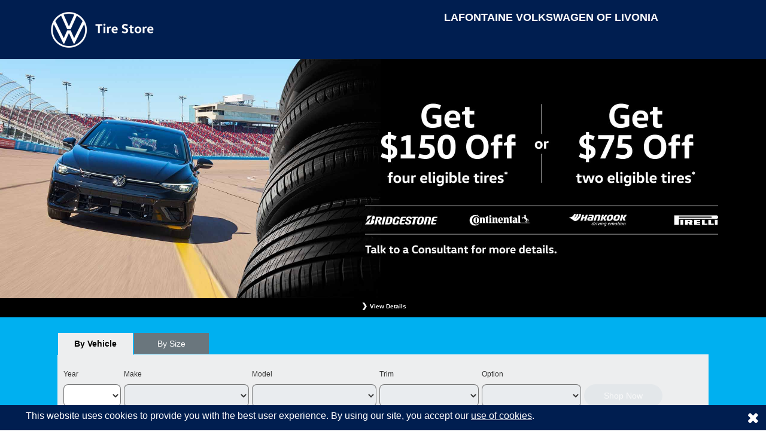

--- FILE ---
content_type: text/html; charset=utf-8
request_url: https://www.vwtirestore.com/?uid=8429B715-EFEC-298A-1F87E2E325B526BA
body_size: 19205
content:
<!DOCTYPE html><html lang="en" data-server-rendered="true"><head><title>Volkswagen Tire Store</title> <meta charset="utf-8"> <meta http-equiv="X-UA-Compatible" content="IE=edge"> <!----> <meta name="viewport" content="width=device-width, initial-scale=1"> <link rel="shortcut icon" href="/dist/assets/favicons/vwn/favicon.ico"> <link rel="stylesheet" type="text/css" href="/dist/css/vwn.min.css"> <link rel="canonical" href="https://www.vwtirestore.com"> <!----> <script> dataLayer = [{"leadSource":"Your Dealer Site","collaborativeProgramCode":"VWN","carlineFinancialDescription":"Volkswagen,","dealerCode":"VWN402810"}]; </script> <style type="text/css">
			.embeddedServiceHelpButton .helpButton .uiButton {
				background-color: #005290;
				font-family: "Salesforce Sans", sans-serif;
			}

			.embeddedServiceHelpButton .helpButton .uiButton:focus {
				outline: 1px solid #005290;
			}

			@font-face {
				font-family: 'Salesforce Sans';
				src: url('https://www.sfdcstatic.com/system/shared/common/assets/fonts/SalesforceSans/SalesforceSans-Regular.woff') format('woff'),
					url('https://www.sfdcstatic.com/system/shared/common/assets/fonts/SalesforceSans/SalesforceSans-Regular.ttf') format('truetype');
			}
		</style> <script>
			(function (i, s, o, g, r, a, m) {
				i['GoogleAnalyticsObject'] = r;
				i[r] = i[r] || function () {
					(i[r].q = i[r].q || []).push(arguments)
				}, i[r].l = 1 * new Date();
				a = s.createElement(o),
					m = s.getElementsByTagName(o)[0];
				a.async = 1;
				a.src = g;
				m.parentNode.insertBefore(a, m)
			})(window, document, 'script', 'https://www.google-analytics.com/analytics.js', 'ga');
		</script> <script src="/dist/google-analytics-prod-us.js" defer="defer"></script></head> <body><!----> <noscript><iframe src="https://www.googletagmanager.com/ns.html?id=GTM-TL5ZCQG&gtm_auth=MtKDkMHRx31HhCmKw7UVgQ&gtm_preview=env-2&gtm_cookies_win=x" height="0" width="0" style="display:none;visibility:hidden"></iframe></noscript> <!----> <!----> <div class="container-fluid header-wrapper"><div class="header-inner-wrapper"><header class="row header"><div class="col-7 col-lg-6 header-logo"><a href="/?&amp;uid=8429B715-EFEC-298A-1F87E2E325B526BA" title="Return to Volkswagen Tire Store Homepage"><img src="/dist/assets/vwn-logo.png" alt="Volkswagen Tire Store" class="header-logo__img"></a></div> <!----> <div class="col-12 col-lg-5 header-dealer-name-wrapper fs-unmask"><!----> <div id="dealerHeader"></div> <div id="dealerContact"></div></div></header></div></div> <main role="main" class="container-fluid app-wrapper"><div class="container"><div class="block block__contentBlock " style=""><div class="col "><style>
.footer-survey-container{display:none;}
 .block>.col {
  padding-left: 0 !important;
  padding-right: 0 !important;
 }
 body {
  padding: 0;
  margin: 0;
 }
 * {
  box-sizing: border-box;
 }
 .container {
  max-width: 100% !important;
  padding-left: 0 !important;
  padding-right: 0 !important;
 }
 .background {
  max-width: 100%;
  margin: 0 auto;
 }
 .wrap {
  max-width: 720px;
  margin: 0 auto;
  padding: 0 10px 0 10px;
 }
.vw-h2{ font-family: VW-Header-Light, helvetica;
  line-height:110%;
font-size:30px;
font-weight: normal;}
.vw-h3{
 font-family: VW-Header-Light, helvetica;
  line-height:110%;
font-size:25px;
margin-bottom:15px;
font-weight: normal;
}
 .vw-body {
  font-family: VW-Text-Light, helvetica;
  line-height:130%;
font-size:14px;
color: black;
 }
.vw-body-disclaimer {
  font-family: VW-Text-Light, helvetica;
  line-height:130%;
font-size:11px;
 }
.grey-bg{background-color: #dce5ec;}
.headline-bold{font-family: VW-Header-Bold, helvetica;}
.body-bold{font-family: VW-Text-bold, helvetica;}
@media (min-width: 503px) {
.grey-bg{background-color: white;}}
@media (min-width: 576px) {
 .vw-h3{font-size:28px;}
.vw-body{font-size:16px;}
  
 }
 @media (min-width: 768px) {
.vw-h2{font-size:36px;}
}
 @media (min-width: 992px) {
  .wrap {
   max-width: 960px;}
.vw-h2{font-size:40px;}
 }
 @media (min-width: 1200px) {
  .wrap {
   max-width: 1140px;
  }
.vw-h3{font-size:30px;}
.vw-body{font-size:18px;}
 .vw-body-padding{padding-right:60px;}
 
 }
</style></div></div></div><div class="container"><div class="block block__contentBlock " style=""><div class="col "><style>
  #spotlight {
    min-height: 237px;
  }
  @media screen and (min-width: 576px) {
    #spotlight {
      min-height: 276px;
    }
  }
  @media screen and (min-width: 768px) {
    #spotlight {
      min-height: 358px;
    }
  }
  @media screen and (min-width: 992px) {
    #spotlight {
      min-height: 385px;
    }
  }
  @media screen and (min-width: 1200px) {
    #spotlight {
      min-height: 406px;
    }
  }
</style><div id="spotlight" style="margin-top:-17px;"></div></div></div></div><div class="container"><div class="block block__contentBlock " style=""><div class="col "><style>
  .widget {
   background-color: #00B0F0;
   padding: 25px 0;
  }
  #app {
    min-height: 491px;
  }
  @media screen and (min-width: 1001px) {
    #app {
      min-height: 161px;
    }
  }
 </style><div class="widget"><div class="wrap row"><div class="col"><div id="app"><router-view></router-view></div></div></div></div></div></div></div><div class="container"><div class="block block__contentBlock bg-logos" style=""><div class="col "><style>
 .tire-logo__group {
  display: flex;
  align-items: center;
  justify-content: center;
  flex-flow: row wrap;
 }
 .tire-logo__group-img {
  max-width: 45%;
  width: 45%;
  padding: .5rem 1rem;
 }
 .tire-logo__group-img:last-of-type {
  margin-top: -.5rem;
 }
 .tire-logo__container {
  width: 100%;
 }
 .bg-logos {
  background-color: #001E50;
 }
 @media (min-width: 576px) {
  .tire-logo__group {
   justify-content: space-around;
  }
  .tire-logo__group-img {
   min-width: 21%;
   width: 21%;
   padding: 5px 0;
  }
  .tire-logo__group-img:nth-of-type(n+5) {
   margin-top: 1rem;
  }
 }
 @media (min-width: 992px) {
  .tire-logo__group {
   justify-content: space-between;
  }
  .tire-logo__group-img {
   margin-bottom: 0;
   min-width: 11%;
   max-width: 11%;
   width: 11%;
  }
  .tire-logo__group-img:nth-of-type(n+4) {
   margin-top: 0;
  }
  .tire-logo__container {
   width: 100%;
  }
 }
</style><div class="wrap row align-items-center py-3"><div class="tire-logo__container"><div class="tire-logo__group col-12"><img alt="Bridgestone Logo" class="tire-logo__group-img" src="/content/globals/OTS-images/global/tire_mfg/White/Bridgestone.png"><img alt="Continental Logo" class="tire-logo__group-img" src="/content/globals/OTS-images/global/tire_mfg/White/Continental.png"><img alt="Goodyear Logo" class="tire-logo__group-img" src="/content/globals/OTS-images/global/tire_mfg/White/Goodyear.png"><img alt="Hankook Logo" class="tire-logo__group-img" src="/content/globals/OTS-images/global/tire_mfg/White/Hankook.png"><img alt="Michelin Logo" class="tire-logo__group-img" src="/content/globals/OTS-images/global/tire_mfg/White/Michelin.png"><img alt="Pirelli Logo" class="tire-logo__group-img" src="/content/globals/OTS-images/global/tire_mfg/White/Pirelli.png"><img alt="Yokohama Logo" class="tire-logo__group-img" src="/content/globals/OTS-images/global/tire_mfg/White/Yokohama.png"></div></div></div></div></div></div><div class="container"><div class="block block__container " style=""><div class="col "></div></div></div><div class="container"><div class="block block__contentBlock px-4 py-3 py-sm-4" style=""><div class="col "><div class="wrap row text-left text-sm-center d-block p-0"><h2 class="vw-h2"><span class="headline-bold">Why buy tires</span> from us?</h2></div></div></div></div><div class="container"><div class="block block__contentBlock py-lg-4 py-2" style=""><div class="col "><style>
  .vw-section-1-img {
    max-width: 100%;
    align-self: end;
    max-height: 300px;
  }
  @media screen and (min-width: 768px) {
    .vw-section-1-img {
      width: 100%;
    }
  }
</style><div class="wrap row"><div class="col-7 col-sm-8 col-md-7 col-lg-6 vw-body-padding align-self-center"><h3 class="vw-h3">We have a passion for
      <span class="headline-bold">performance</span></h3><p class="vw-body">
      Similar to the way eyeglasses are custom made to help
      you see at your best, Original Equipment (OE) tires are specifically engineered to support your model's optimal
      driving performance.<br><br>
      We offer a wide variety of OE tires from top brands such as Continental, Hankook, Pirelli, and more. Let us help
      you find Volkswagen Recommended Tires for your vehicle.
    </p></div><div class="text-center col-5 col-sm-4 col-md-5 col-lg-6"><div class="d-flex d-md-block h-100 grey-bg justify-content-end"><picture><source media="(max-width: 767px)" srcset="/content/globals/OTS-images/VWN/home/Section-1-mobile-v2.jpg" type="image/webp"><source media="(min-width: 768px) and (max-width: 991px)" srcset="/content/globals/OTS-images/VWN/home/Section-1-md.jpg" type="image/webp"><source media="(min-width: 991px)" srcset="/content/globals/OTS-images/VWN/home/Section-1.jpg" type="image/webp"><img class="vw-section-1-img w-100" src="/content/globals/OTS-images/VWN/home/Section-1.jpg" alt="Collage of a woman driving a car with a tire on a gold car"></picture></div></div></div><p></p><p></p></div></div></div><div class="container"><div class="block block__contentBlock " style=""><div class="col "><style>
  .disclaimer__link {
    text-decoration: underline;
    font-family: vw-text-bold, helvetica;
  }
  .vw-list {
    list-style-type: none;
    padding: 0;
    padding-left: 10px;
    text-indent: -10px;
  }
  .vw-list>li:before {
    content: "– ";
  }
  .hazard__disclaimer {
    position: relative;
    margin-bottom: 12px;
    width: 100%;
    color: black;
    overflow: hidden;
  }
  .hazard__input {
    opacity: 0;
    z-index: -1;
    display: inline;
  }
  .hazard__label {
    position: relative;
    cursor: pointer;
    margin-left: -12px;
    font-size: 11px;
    font-family: vw-text-bold, helvetica;
  }
  .hazard__disclaimer-content {
    max-height: 0;
    overflow: hidden;
  }
  .hazard__disclaimer-content .body-text {
    margin: 1em;
  }
  .hazard__input:checked~.hazard__disclaimer-content {
    max-height: 100%;
  }
  .hazard__label::before {
    content: '❯';
    display: inline-block;
    vertical-align: middle;
    margin-right: .7rem;
    transform: translateY(-2px);
    transition: transform .2s ease-out;
    margin: 0 4px 0 0;
    font-size: 12px;
  }
  .hazard__input:checked+.hazard__label::before {
    transform: rotate(90deg) translateX(-3px);
  }
  .vw-hazard-img {
    max-width: 100%; 
    max-height: 300px;
  }
  @media screen and (min-width: 768px) {
    .vw-hazard-img {
      width: 100%;
    }
  }
</style><div class="wrap row"><div class="col-12 col-md-7 col-lg-6 order-md-2 vw-body-padding align-self-center"><h3 class="vw-h3"><span class="headline-bold">Flat tires</span> are never fun</h3><p class="vw-body">
      We get it: You can’t miss them all. That’s why road hazard coverage is included on eligible tire purchases at no
      cost to you.<sup><span style="font-size:10px;">1</span></sup><br><br><span class="body-bold">We offer 100% road hazard coverage for 24 months.</span></p><div class="hazard__disclaimer"><input class="hazard__input" id="hazard__disclaimer" name="tabs3" type="checkbox"><label class="hazard__label" for="hazard__disclaimer"><span class="disclaimer-label">View Details</span>&nbsp;
      </label><div class="hazard__disclaimer-content"><p class="m-0 mb-1 body-text vw-body-disclaimer disclaimer-label"><a class="disclaimer__link" href="https://vwtirestore.com/landing/road-hazard-terms" target="_blank">View brochure</a> for complete
          coverage and details.</p><p class="vw-body-disclaimer text-left"><sup>1</sup>Road Hazard Protection provided by a third party. Coverage ends at the earlier of (1) expiration
          of 24 months from date of replacement tire purchase or (2) when less than 2/32˝ of tread remains. 24-month,
          100% coverage. Only the following VW tire types are eligible: original equipment tires, original equipment
          alternative tires, winter tires, tire and wheel packages, and winter tire and wheel packages. Excludes
          mounting and balancing. Nontransferable. Additional restrictions may apply. Valid at a Volkswagen dealership
          only. See dealership or program brochure for details.
        </p></div></div></div><div class="text-center col-12 order-md-1 col-md-5 col-lg-6"><picture><source media="(max-width: 767px)" srcset="/content/globals/OTS-images/VWN/home/vw-rh-mobile.jpg" type="image/webp"><source media="(min-width: 768px) and (max-width: 991px)" srcset="/content/globals/OTS-images/VWN/home/vw-rh-md.jpg" type="image/webp"><source media="(min-width: 992px)" srcset="/content/globals/OTS-images/VWN/home/vw-rh.jpg" type="image/webp"><img class="vw-hazard-img w-100" src="/content/globals/OTS-images/VWN/home/vw-rh.jpg" alt="Tire with a nail in it"></picture></div></div></div></div></div><div class="container"><div class="block block__contentBlock pt-lg-4 pt-3 pt-md-2" style=""><div class="col "><style>
  .price__disclaimer {
    position: relative;
    margin-bottom: 12px;
    width: 100%;
    color: black;
    overflow: hidden;
  }
  .price__input {
    opacity: 0;
    z-index: -1;
    display: inline;
  }
  .price__label {
    position: relative;
    cursor: pointer;
    margin-left: -12px;
    font-size: 11px;
    font-family: vw-text-bold, helvetica;
  }
  .price__disclaimer-content {
    max-height: 0;
    overflow: hidden;
  }
  .price__disclaimer-content .body-text {
    margin: 1em;
  }
  .price__input:checked~.price__disclaimer-content {
    max-height: 100%;
  }
  .price__label::before {
    content: '❯';
    display: inline-block;
    vertical-align: middle;
    margin-right: .7rem;
    transform: translateY(-2px);
    transition: transform .2s ease-out;
    margin: 0 4px 0 0;
    font-size: 12px;
  }
  .price__input:checked+.price__label::before {
    transform: rotate(90deg) translateX(-3px);
  }
  .price__img {
    max-width: 500px;
  }
</style><div class="wrap row"><div class="col-12 col-md-8 col-lg-6 vw-body-padding align-self-center"><h3 class="vw-h3"><span class="headline-bold">Find a lower price within 30 days,</span>
      and we’ll match it<sup><span style="font-size:12px;">2</span></sup></h3><p class=" vw-body">
      If an eligible competitor offers the same tire at a lower price,
      come back to us and we'll reimburse you the difference.<br><span class="body-bold">See your Service Consultant for details.</span></p><div class="price__disclaimer"><input class="price__input" id="price__disclaimer" name="tabs3" type="checkbox"><label class="price__label" for="price__disclaimer"><span class="disclaimer-label">View Details</span>&nbsp;
      </label><div class="price__disclaimer-content"><p class="vw-body-disclaimer text-left"><sup>2</sup>To receive price match, customer must purchase tires that meet specifications of vehicle’s owner’s
          manual through Volkswagen Tire Store and present a lower printed competitor pre-tax price quote for identical
          tires dated within 30 days of customer’s tire purchase. Competitor price quote must be from a competitor with
          a physical retail location within 50 miles of the dealership. Not available on competitor quotes where pricing
          includes rebates (national, regional, or local) or clearance, closeout, promotional, or special prices.
          Additional restrictions apply. Valid at a participating Volkswagen dealership only. See participating dealer
          or VWTireStore.com for complete details.
        </p></div></div></div><div class="text-center col-12 col-md-4 col-lg-6 align-self-end"><picture><source media="(max-width: 767px)" srcset="/content/globals/OTS-images/VWN/home/vw-price-match-mobile.jpg" type="image/webp"><source media="(min-width: 768px) and (max-width: 991px)" srcset="/content/globals/OTS-images/VWN/home/vw-price-match-md-tall.jpg" type="image/webp"><source media="(min-width: 992px)" srcset="/content/globals/OTS-images/VWN/home/vw-price-match.jpg" type="image/webp"><img class="price__img w-100" src="/content/globals/OTS-images/VWN/home/vw-price-match.jpg" alt="Tire sidewall and tread"></picture></div></div></div></div></div><div class="container"><div class="block block__contentBlock video-bg py-4" style=""><div class="col "><style>
.vw-white{color:white;}
.video-bg{background-color:#001E50;}
</style><div class="wrap row"><div class="col-12 col-md-12 order-lg-2 col-lg-6 vw-body-padding align-self-center"><h3 class="vw-h3 vw-white">Let’s talk <span class="headline-bold">tire tread</span></h3><p class="vw-body vw-white">
You can measure the tread depth on your tires in as much time as it takes to get in and start your vehicle. See for yourself: Grab a quarter and find the grooves that go around your tire. Turn Washington upside down and insert him headfirst into a groove. If you can see the top of his head, it’s time for new tires.<sup><span style="font-size:10px;">3</span></sup><br><br><span class="body-bold">No tire is made to last forever. Visit your Volkswagen dealer today for a complimentary tire inspection.</span></p><p class="vw-body-disclaimer vw-white"><sup>3</sup>This test is to be used as a guide; please see your Volkswagen dealer for an accurate tire tread depth measurement. Tire tread depth alone does not indicate overall condition of the tire. See Volkswagen dealer for complete details.
</p></div><div class="order-lg-1 col-12 col-lg-6"><div class="wistia_responsive_padding"><div class="wistia_responsive_wrapper"><iframe name="quarter-ad" src="https://fast.wistia.net/embed/iframe/2x7wce8fud?videoFoam=true" title="DT Quarter Test VW Video" allowtransparency="true" scrolling="no" class="wistia_embed" allowfullscreen="" mozallowfullscreen="" webkitallowfullscreen="" oallowfullscreen="" msallowfullscreen="" width="100%" height="100%" frameborder="0"></iframe></div></div><script src="https://fast.wistia.net/assets/external/E-v1.js" async=""></script><p class="vw-body-disclaimer vw-white"><span class="body-bold">Note:</span> This is just a guide; please see your Volkswagen dealer for accurate tire measurement.
</p></div></div></div></div></div><div class="container"><div class="block block__container " style=""><div class="col "></div></div></div></main> <footer id="dealerFooter" class="container-fluid footer-wrapper fs-unmask"></footer> <script> window.__INITIAL_STATE__ = {"cybersource":{"profileID":"0EEE2AA2-0CDE-4382-88BA-FE00EC126E32","accessKey":"70adcb24ebc9391b85701cb29a15e0d4","link":"https://secureacceptance.cybersource.com/silent/pay"},"env":{"isDev":false,"isDemo":false,"isStaging":false,"isProd":true,"isQa":false,"isCA":false,"rudderStack":{"url":"https://dealertireakna.dataplane.rudderstack.com","key":"2l1O4b9TRr5ViG6zNihVSfn9Edl"}},"hasSearchBySize":true,"typeformSurveyURL":"https://dtcreativeservices.typeform.com/to/aYFqf5BV","title":"Volkswagen Tire Store","theme":"vwn","hostName":"vwtirestore.com","collaborativeProgramCode":"VWN"} </script> <script src="/dist/app.js" async="async"></script> <script src="/dist/vendor.js" defer="defer"></script> <script src="/dist/assign.js" defer="defer"></script> <script src="/dist/fullstory.js" defer="defer"></script> <script src="https://service.force.com/embeddedservice/5.0/esw.min.js" defer="defer"></script> <script src="/dist/chat.js" defer="defer"></script> <script>
			// Allow content to redirect back to the product page
			window.goToProducts = function () {
				window.location.replace(`${window.location.origin}/app/product${window.location.search}`);
			};
		</script></body></html>

--- FILE ---
content_type: text/html; charset=utf-8
request_url: https://fast.wistia.net/embed/iframe/2x7wce8fud?videoFoam=true
body_size: 2819
content:
<!DOCTYPE html>
<html>
<head>
<meta content='width=device-width, user-scalable=no' name='viewport'>
<meta content='noindex' name='robots'>
<meta content='noindex,indexifembedded' name='googlebot'>
<title>DT Quarter Test VW</title>
<link rel="alternate" type="application/json+oembed" href="https://fast.wistia.com/oembed.json?url=https%3A%2F%2Ffast.wistia.com%2Fembed%2Fiframe%2F2x7wce8fud" title="DT Quarter Test VW" />
<meta name="twitter:card" content="player" />
<meta name="twitter:site" content="@wistia" />
<meta name="twitter:title" content="DT Quarter Test VW" />
<meta name="twitter:url" content="https://fast.wistia.net/embed/iframe/2x7wce8fud?twitter=true" />
<meta name="twitter:description" content="22 sec video" />
<meta name="twitter:image" content="https://embed-ssl.wistia.com/deliveries/0067c0bc5856a78302f642f84bf2d4585c62421b/file.jpg" />
<meta name="twitter:player" content="https://fast.wistia.net/embed/iframe/2x7wce8fud?twitter=true" />
<meta name="twitter:player:width" content="435" />
<meta name="twitter:player:height" content="245" />

<script>
  window._inWistiaIframe = true;
</script>
<style>
  html, body {margin:0;padding:0;overflow:hidden;height:100%;}
  object {border:0;}
  #wistia_video,.wistia_embed {height:100%;width:100%;}
</style>
</head>
<body>
<script>
  function addWindowListener (type, callback) {
    if (window.addEventListener) {
      window.addEventListener(type, callback, false);
    } else if (window.attachEvent) {
      window.attachEvent('on' + type, callback);
    }
  }
  
  window.wistiaPostMessageQueue = [];
  addWindowListener('message', function (event) {
    if (!window._wistiaHasInitialized) {
      wistiaPostMessageQueue.push(event);
    }
  });
</script>
<link as='script' crossorigin='anonymous' href='//fast.wistia.net/assets/external/insideIframe.js' rel='modulepreload'>
<script async src='//fast.wistia.net/assets/external/E-v1.js'></script>
<div class='wistia_embed' id='wistia_video'></div>
<script>
  const swatchPreference =  true;
  if (swatchPreference) {
    document.getElementById('wistia_video').innerHTML = '<div class="wistia_swatch" style="height:100%;left:0;opacity:0;overflow:hidden;position:absolute;top:0;transition:opacity 200ms;width:100%;"><img src="https://fast.wistia.net/embed/medias/2x7wce8fud/swatch" style="filter:blur(5px);height:100%;object-fit:contain;width:100%;" alt="" aria-hidden="true" onload="this.parentNode.style.opacity=1;" /></div>';
  }
</script>
<script>
  window.transcriptText = "SPEAKER: Not sure if you need new tires? Find a quarter. Find the grooves that go around your tire. \n\nTurn Washington upside down and insert them head first into a groove. If you can see the top of his head, you may need new tires. If you aren\&#39;t sure, stop by your local Volkswagen dealer for inspection. "
</script>
<script>
  window._wq = window._wq || [];
  window._wq.push(function (W) {
    W.iframeInit({"accountId":6919,"accountKey":"wistia-production_6919","analyticsHost":"https://distillery.wistia.net","formsHost":"https://app.wistia.com","formEventsApi":"/form-stream/1.0.0","aspectRatio":1.7777777777777777,"assets":[{"is_enhanced":false,"type":"original","slug":"original","display_name":"Original File","details":{},"width":1920,"height":1080,"size":35497575,"bitrate":12190,"public":true,"status":2,"progress":1.0,"metadata":{"av_stream_metadata":"{\"Video\":{\"codec\":\"h264\",\"colorPrimaries\":\"bt709\",\"colorSpace\":\"bt709\",\"colorTransfer\":\"bt709\",\"pixelFormat\":\"yuv420p\",\"rFrameRate\":\"24/1\",\"avgFrameRate\":\"24/1\"}}"},"url":"https://embed-ssl.wistia.com/deliveries/1f7cfc816911a2071de659b91d087e53.bin","created_at":1715097849},{"is_enhanced":false,"type":"iphone_video","slug":"mp4_h264_403k","display_name":"360p","details":{},"container":"mp4","codec":"h264","width":640,"height":360,"ext":"mp4","size":1175081,"bitrate":403,"public":true,"status":2,"progress":1.0,"metadata":{"max_bitrate":551192,"average_bitrate":412979,"early_max_bitrate":551192,"av_stream_metadata":"{\"Audio\":{\"Codec ID\":\"mp4a-40-2\",\"frameRate\":43.066,\"sampleRate\":44100},\"Video\":{\"Codec ID\":\"avc1\",\"frameRate\":24,\"frameRateMode\":\"CFR\"}}","time_to_ready":17.689629859},"url":"https://embed-ssl.wistia.com/deliveries/05d41d25b550c9e2b6c124bb715ffe1dc004c243.bin","created_at":1715097849,"segment_duration":3,"opt_vbitrate":1200},{"is_enhanced":false,"type":"mp4_video","slug":"mp4_h264_245k","display_name":"224p","details":{},"container":"mp4","codec":"h264","width":400,"height":224,"ext":"mp4","size":713949,"bitrate":245,"public":true,"status":2,"progress":1.0,"metadata":{"max_bitrate":307576,"average_bitrate":250915,"early_max_bitrate":307576,"av_stream_metadata":"{\"Audio\":{\"Codec ID\":\"mp4a-40-2\",\"frameRate\":43.066,\"sampleRate\":44100},\"Video\":{\"Codec ID\":\"avc1\",\"frameRate\":24,\"frameRateMode\":\"CFR\"}}","time_to_ready":16.040396967},"url":"https://embed-ssl.wistia.com/deliveries/d1dce36f3bee1904076515b171a151b35924ea92.bin","created_at":1715097849,"segment_duration":3,"opt_vbitrate":300},{"is_enhanced":false,"type":"md_mp4_video","slug":"mp4_h264_673k","display_name":"540p","details":{},"container":"mp4","codec":"h264","width":960,"height":540,"ext":"mp4","size":1961307,"bitrate":673,"public":true,"status":2,"progress":1.0,"metadata":{"max_bitrate":907728,"average_bitrate":689296,"early_max_bitrate":907728,"av_stream_metadata":"{\"Audio\":{\"Codec ID\":\"mp4a-40-2\",\"frameRate\":43.066,\"sampleRate\":44100},\"Video\":{\"Codec ID\":\"avc1\",\"frameRate\":24,\"frameRateMode\":\"CFR\"}}","time_to_ready":21.26839278},"url":"https://embed-ssl.wistia.com/deliveries/4d83cc4d93697e402b6a8c359e4eeaaf9150feea.bin","created_at":1715097849,"segment_duration":3,"opt_vbitrate":1800},{"is_enhanced":false,"type":"hd_mp4_video","slug":"mp4_h264_1108k","display_name":"720p","details":{},"container":"mp4","codec":"h264","width":1280,"height":720,"ext":"mp4","size":3230592,"bitrate":1108,"public":true,"status":2,"progress":1.0,"metadata":{"max_bitrate":1629592,"average_bitrate":1135383,"early_max_bitrate":1485320,"av_stream_metadata":"{\"Audio\":{\"Codec ID\":\"mp4a-40-2\",\"frameRate\":43.066,\"sampleRate\":44100},\"Video\":{\"Codec ID\":\"avc1\",\"frameRate\":24,\"frameRateMode\":\"CFR\"}}","time_to_ready":28.234726191},"url":"https://embed-ssl.wistia.com/deliveries/905a3e20671ea862ce46b3ab217792308bdf4a39.bin","created_at":1715097849,"segment_duration":3,"opt_vbitrate":3750},{"is_enhanced":false,"type":"hd_mp4_video","slug":"mp4_h264_2413k","display_name":"1080p","details":{},"container":"mp4","codec":"h264","width":1920,"height":1080,"ext":"mp4","size":7032825,"bitrate":2413,"public":true,"status":2,"progress":1.0,"metadata":{"max_bitrate":3956912,"average_bitrate":2471669,"early_max_bitrate":3463896,"av_stream_metadata":"{\"Audio\":{\"Codec ID\":\"mp4a-40-2\",\"frameRate\":43.066,\"sampleRate\":44100},\"Video\":{\"Codec ID\":\"avc1\",\"frameRate\":24,\"frameRateMode\":\"CFR\"}}","time_to_ready":40.18033885},"url":"https://embed-ssl.wistia.com/deliveries/f0ca9520e1452c14a1292de967b393a23a655057.bin","created_at":1715097849,"segment_duration":3,"opt_vbitrate":5625},{"is_enhanced":false,"type":"storyboard","slug":"storyboard_2000x565","display_name":"Storyboard","details":{},"width":2000,"height":565,"ext":"jpg","size":938112,"bitrate":0,"public":true,"status":2,"progress":1.0,"metadata":{"frame_count":45,"aspect_ratio":1.7777777777777777,"frame_height":113,"frame_width":200,"time_to_ready":15.19130017},"url":"https://embed-ssl.wistia.com/deliveries/ac19b8ded4b142e9a32a59d2a2b796b3861cbed7.bin","created_at":1715097849},{"is_enhanced":false,"type":"still_image","slug":"still_image_1920x1080","display_name":"Thumbnail Image","details":{},"width":1920,"height":1080,"ext":"jpg","size":178762,"bitrate":0,"public":true,"status":2,"progress":1.0,"url":"https://embed-ssl.wistia.com/deliveries/0067c0bc5856a78302f642f84bf2d4585c62421b.bin","created_at":1715097849}],"branding":false,"createdAt":1524058860,"distilleryUrl":"https://distillery.wistia.com/x","duration":22.763,"enableCustomerLogo":true,"firstEmbedForAccount":false,"firstShareForAccount":false,"availableTranscripts":[{"bcp47LanguageTag":"en","familyName":"English","familyNativeName":"English","hasCaptions":true,"hasVideoStream":false,"name":"English","nativeName":"English","wistiaLanguageCode":"eng","language":"eng","ietf_language_tag":"eng","alpha3_terminologic":"eng","alpha3_bibliographic":"eng","iso639_2_language_code":"en","english_name":"English","native_name":"English","right_to_left":false,"alpha3Bibliographic":"eng","alpha3Terminologic":"eng","ietfLanguageTag":"eng","iso6392LanguageCode":"en","genericName":"English","genericNativeName":"English"}],"hashedId":"2x7wce8fud","mediaId":33399702,"mediaKey":"wistia-production_33399702","mediaType":"Video","name":"DT Quarter Test VW","preloadPreference":null,"progress":1.0,"protected":false,"projectId":2067271,"seoDescription":"an OEM Quarter Test video","showAbout":true,"status":2,"type":"Video","playableWithoutInstantHls":true,"stats":{"loadCount":2004704,"playCount":30298,"uniqueLoadCount":1399314,"uniquePlayCount":29547,"averageEngagement":0.646472},"trackingTransmitInterval":20,"liveStreamEventDetails":null,"integrations":{},"captions":[{"language":"eng","text":"SPEAKER: Not sure if you need new tires? Find a quarter. Find the grooves that go around your tire.\n\nTurn Washington upside down and insert them head first into a groove. If you can see the top of his head, you may need new tires. If you aren't sure, stop by your local Volkswagen dealer for inspection."}],"hls_enabled":true,"embed_options":{"opaqueControls":false,"playerColor":"363636","playerColorGradient":{"on":false,"colors":[["#54bbff",0],["#baffff",1]]},"plugin":{"share":{"channels":"embed-email-download-facebook-twitter","pageTitle":"DT Quarter Test VW","pageUrl":"https://dealertire.wistia.com/medias/2x7wce8fud","tweetText":"{video_name}","overrideUrl":"false","on":"true","downloadType":"original","conversionOpportunityKey":"wistia-production_3752490"}},"volumeControl":"true","fullscreenButton":"true","controlsVisibleOnLoad":"true","bpbTime":"false","vulcan":true,"branding":"false","showCustomerLogo":"true","autoPlay":"false","endVideoBehavior":"default","playButton":"true","smallPlayButton":"true","playbar":"true","settingsControl":"true","playbackRateControl":"true","qualityControl":"true","spherical":"false","newRoundedIcons":true,"shouldShowCaptionsSettings":true},"embedOptions":{"opaqueControls":false,"playerColor":"363636","playerColorGradient":{"on":false,"colors":[["#54bbff",0],["#baffff",1]]},"plugin":{"share":{"channels":"embed-email-download-facebook-twitter","pageTitle":"DT Quarter Test VW","pageUrl":"https://dealertire.wistia.com/medias/2x7wce8fud","tweetText":"{video_name}","overrideUrl":"false","on":"true","downloadType":"original","conversionOpportunityKey":"wistia-production_3752490"}},"volumeControl":"true","fullscreenButton":"true","controlsVisibleOnLoad":"true","bpbTime":"false","vulcan":true,"branding":"false","showCustomerLogo":"true","autoPlay":"false","endVideoBehavior":"default","playButton":"true","smallPlayButton":"true","playbar":"true","settingsControl":"true","playbackRateControl":"true","qualityControl":"true","spherical":"false","newRoundedIcons":true,"shouldShowCaptionsSettings":true}}, {});
    window._wistiaHasInitialized = true;
  });
</script>
</body>
</html>


--- FILE ---
content_type: text/html; charset=utf-8
request_url: https://www.vwtirestore.com/service/cms/footer
body_size: 1999
content:
<div class="container"><div class="block block__contentBlock footer-survey-container" style=""><div class="col "><div class="footer-survey"><div class="row wrap"><div class="col-12 footer-survey__wrap py-2"><div class="footer-survey__icon"><a href="https://dtcreativeservices.typeform.com/to/aYFqf5BV" target="_blank" tabindex="-1" and="" aria-hidden="true" aria-label="Website Survey Link"><img class="footer-survey__img" alt="Survey Icon" src="/content/articles/7b6cbd2d-80e6-44c2-8965-199f8e129f70/images/Survey-Icon.jpg"></a></div><div class="footer-survey__text"><p class="footer-survey__p footer-survey__p--bold">How is our site working for you today?</p><p class="footer-survey__p">Help us <a class="link" href="https://dtcreativeservices.typeform.com/to/aYFqf5BV" target="_blank">create a
        better shopping experience</a> for you.</p></div></div></div></div><style> 
 .footer-survey {
  background-color: white;
 }
 .footer-survey__wrap {
  display: flex;
  align-items: center;
  justify-content: center;
  padding: 1.5rem 0;
  border-top: 2px solid #e3e3e3;
 }
 .footer-survey__img {
  width: 45px;
 }
 .footer-survey__p {
  font-size: 14px;
  color: black;
  line-height: 16px;
  margin: 0;
  margin-left: 1rem;
 }
 .footer-survey__p--bold {
  font-weight: bold;
 }
 @media (min-width: 768px) {
  .footer-survey__p {
   text-align: right;
   margin-right: 1rem;
   margin-left: 0;
  }
  .footer-survey__wrap {
   flex-direction: row-reverse;
   justify-content: flex-start;
  }
 }
</style><p></p><p></p></div></div></div><div class="block block__contentBlock " style=""><div class="col "><style>
.footer__copyright, .footer__links-item{color:black;}
.footer__links-item a{color:black;}
.footer-wrapper{background-color:white !important;}
</style><div class="row"><div class="col-md-6 footer__copyright-wrapper"><div class="footer__copyright">&copy; 2025 Volkswagen Tire Center - Powered By Dealer Tire</div></div><div class="col-md-6 footer-links-wrapper"><ul class="footer__links"><li class="footer__links-item"><a target="_blank" href="/privacy-policy">Privacy Policy</a></li><li class="footer__links-item"><a target="_blank" href="/landing/terms-of-sale">Terms of Sale</a></li><li class="footer__links-item"><a target="_blank" href="/terms-of-use">Terms of Use</a></li></ul></div></div></div></div><div class="container"><div class="block block__contentBlock " style=""><div class="col "><script>!function(l,r){l.cntrUpTag={pixelserv:"https://pixel.sitescout.com",sync:function(){var e=l.cntrUpTag.pixelserv+"/dmp/asyncPixelSync",n=r.createElement("iframe");function t(){r.body.appendChild(n);var t=n.contentWindow.document;t.open().write(""),t.close()}(n.frameElement||n).style.cssText="width: 0; height: 0; border: 0; display: none !important;",n.src="javascript:false",r.body?t():r.addEventListener?r.addEventListener("DOMContentLoaded",t):r.attachEvent("onreadystatechange",function(){"complete"===r.readyState&&t()})},track:function(t,e){var n=l.cntrUpTag.pixelserv,r=l[t]||{};r.hasOwnProperty("cntr_url")||(r.cntr_url=l.cntrUpTag.cntrUrl);var c,a=[];for(var o in r)r.hasOwnProperty(o)&&a.push(encodeURIComponent(o)+"="+encodeURIComponent(r[o]));"undefined"==typeof Storage||!1===l.cntrUpTag.cookieless||(c=JSON.parse(l.localStorage.getItem("cntr_attr"))||[])&&c.length&&c.forEach(function(t){var e="cntr_clickAuctionId="+encodeURIComponent(t.aid);a.indexOf(e)&lt;0&&a.push(e)});var i=a.join("&"),s=n+"/up/"+e+(i?"?"+i:"");(new Image).src=s},cntrUrl:"",cookieless:!0};var t,e,n,c,a,o,i,s=r.currentScript;if(!s)for(var p=r.getElementsByTagName("script"),d=p.length-1;0&lt;=d;d--)if(/\/up.js\?/.test(p[d].src)){s=p[d];break}try{l.cntrUpTag.cntrUrl=top.location.href}catch(t){l.cntrUpTag.cntrUrl=l.location!==l.parent.location?r.referrer:r.location.href}function g(t,e){var n=new RegExp("[?&]"+e+"=([^&]+)&?"),r=t.match(n);return r&&r[1]||null}s&&("1"===g(e=0&lt;=(t=s.src.indexOf("?"))?s.src.slice(t):"","um")&&l.cntrUpTag.sync(),n=g(e,"ck")||"cntr_auctionId",c=g(l.cntrUpTag.cntrUrl,n),"undefined"!=typeof Storage&&"0"!==g(e,"ca")&&c?(a=JSON.parse(l.localStorage.getItem("cntr_attr"))||[],o=(new Date).getTime()-7776e6,(i=a.filter(function(t){return t.ts&gt;o})).push({ts:(new Date).getTime(),aid:c}),l.localStorage.setItem("cntr_attr",JSON.stringify(i))):l.cntrUpTag.cookieless=!1)}(window,document,navigator);
</script><script type="text/javascript">                
cntrUpTag.track('cntrData', 'aad1359b5d4b1632');
</script></div></div></div>

--- FILE ---
content_type: text/css; charset=utf-8
request_url: https://www.vwtirestore.com/dist/css/vwn.min.css
body_size: 209441
content:
@font-face{font-family:VW-Header-Bold;src:url("/dist/css/fonts/VWHeadWeb-Bold.woff") format("woff")}@font-face{font-family:VW-Header-Light;src:url("/dist/css/fonts/VWHeadWeb-Light.woff") format("woff")}@font-face{font-family:VW-Header-Regular;src:url("/dist/css/fonts/VWHeadWeb-Regular.woff") format("woff")}@font-face{font-family:VW-Text-Bold;src:url("/dist/css/fonts/VWTextWeb-Bold.woff") format("woff")}@font-face{font-family:VW-Text-Light;src:url("/dist/css/fonts/VWTextWeb-Light.woff") format("woff")}@font-face{font-family:VW-Text-Regular;src:url("/dist/css/fonts/VWTextWeb-Regular.woff") format("woff")}/*!
 * Bootstrap v4.0.0-alpha.6 (https://getbootstrap.com)
 * Copyright 2011-2017 The Bootstrap Authors
 * Copyright 2011-2017 Twitter, Inc.
 * Licensed under MIT (https://github.com/twbs/bootstrap/blob/master/LICENSE)
 *
 * RightTurn Bootstrap Build!
 *
 * We can add to this as we see fit for certain components please don't just go 'Oh I used this in one spot'
 * and then import an entire bootstrap component for one thing. Try to bring stuff in that will be used
 * in multiple locations unless using bootstrap is the best solution for the problem for that thing.
 * Which if it is, I may question you as a developer.
 *
 * NOTE: None of the below imports require bootstraps JS, please do not use components that require the JS since
 * we are trying to avoid jquery like the plague here.
 *
 * Thanks,
 *   Dustin
 */html{box-sizing:border-box;font-family:sans-serif;line-height:1.15;-webkit-text-size-adjust:100%;-ms-text-size-adjust:100%;-ms-overflow-style:scrollbar;-webkit-tap-highlight-color:rgba(0,0,0,0)}*,*::before,*::after{box-sizing:inherit}@-ms-viewport{width:device-width}article,aside,figcaption,figure,footer,header,hgroup,main,nav,section{display:block}body{margin:0;font-family:-apple-system,BlinkMacSystemFont,"Segoe UI",Roboto,"Helvetica Neue",Arial,sans-serif;font-size:1rem;font-weight:normal;line-height:1.5;color:#212529;background-color:#fff}[tabindex="-1"]:focus{outline:none !important}hr{box-sizing:content-box;height:0;overflow:visible}h1,h2,h3,h4,h5,h6{margin-top:0;margin-bottom:.5rem}p{margin-top:0;margin-bottom:1rem}abbr[title],abbr[data-original-title]{text-decoration:underline;text-decoration:underline dotted;cursor:help;border-bottom:0}address{margin-bottom:1rem;font-style:normal;line-height:inherit}ol,ul,dl{margin-top:0;margin-bottom:1rem}ol ol,ul ul,ol ul,ul ol{margin-bottom:0}dt{font-weight:bold}dd{margin-bottom:.5rem;margin-left:0}blockquote{margin:0 0 1rem}dfn{font-style:italic}b,strong{font-weight:bolder}small{font-size:80%}sub,sup{position:relative;font-size:75%;line-height:0;vertical-align:baseline}sub{bottom:-.25em}sup{top:-.5em}a{color:#007bff;text-decoration:underline;background-color:transparent;-webkit-text-decoration-skip:objects}a:hover{color:#0056b3;text-decoration:underline}a:not([href]):not([tabindex]){color:inherit;text-decoration:none}a:not([href]):not([tabindex]):focus,a:not([href]):not([tabindex]):hover{color:inherit;text-decoration:none}a:not([href]):not([tabindex]):focus{outline:0}pre,code,kbd,samp{font-family:monospace, monospace;font-size:1em}pre{margin-top:0;margin-bottom:1rem;overflow:auto}figure{margin:0 0 1rem}img{vertical-align:middle;border-style:none}svg:not(:root){overflow:hidden}a,area,button,[role="button"],input,label,select,summary,textarea{touch-action:manipulation}table{border-collapse:collapse}caption{padding-top:.75rem;padding-bottom:.75rem;color:#868e96;text-align:left;caption-side:bottom}th{text-align:left}label{display:inline-block;margin-bottom:.5rem}button:focus{outline:1px dotted;outline:5px auto -webkit-focus-ring-color}input,button,select,optgroup,textarea{margin:0;font-family:inherit;font-size:inherit;line-height:inherit}button,input{overflow:visible}button,select{text-transform:none}button,html [type="button"],[type="reset"],[type="submit"]{-webkit-appearance:button}button::-moz-focus-inner,[type="button"]::-moz-focus-inner,[type="reset"]::-moz-focus-inner,[type="submit"]::-moz-focus-inner{padding:0;border-style:none}input[type="radio"],input[type="checkbox"]{box-sizing:border-box;padding:0}input[type="date"],input[type="time"],input[type="datetime-local"],input[type="month"]{-webkit-appearance:listbox}textarea{overflow:auto;resize:vertical}fieldset{min-width:0;padding:0;margin:0;border:0}legend{display:block;width:100%;max-width:100%;padding:0;margin-bottom:.5rem;font-size:1.5rem;line-height:inherit;color:inherit;white-space:normal}progress{vertical-align:baseline}[type="number"]::-webkit-inner-spin-button,[type="number"]::-webkit-outer-spin-button{height:auto}[type="search"]{outline-offset:-2px;-webkit-appearance:none}[type="search"]::-webkit-search-cancel-button,[type="search"]::-webkit-search-decoration{-webkit-appearance:none}::-webkit-file-upload-button{font:inherit;-webkit-appearance:button}output{display:inline-block}summary{display:list-item}template{display:none}[hidden]{display:none !important}h1,h2,h3,h4,h5,h6,.h1,.h2,.h3,.h4,.h5,.h6{margin-bottom:.5rem;font-family:inherit;font-weight:500;line-height:1.1;color:inherit}h1,.h1{font-size:2.5rem}h2,.h2{font-size:2rem}h3,.h3{font-size:1.75rem}h4,.h4{font-size:1.5rem}h5,.h5{font-size:1.25rem}h6,.h6{font-size:1rem}.lead{font-size:1.25rem;font-weight:300}.display-1{font-size:6rem;font-weight:300;line-height:1.1}.display-2{font-size:5.5rem;font-weight:300;line-height:1.1}.display-3{font-size:4.5rem;font-weight:300;line-height:1.1}.display-4{font-size:3.5rem;font-weight:300;line-height:1.1}hr{margin-top:1rem;margin-bottom:1rem;border:0;border-top:1px solid rgba(0,0,0,0.1)}small,.small{font-size:80%;font-weight:normal}mark,.mark{padding:.2em;background-color:#fcf8e3}.list-unstyled{padding-left:0;list-style:none}.list-inline,.footer__links{padding-left:0;list-style:none}.list-inline-item,.footer__links-item{display:inline-block}.list-inline-item:not(:last-child),.footer__links-item:not(:last-child){margin-right:5px}.initialism{font-size:90%;text-transform:uppercase}.blockquote{margin-bottom:1rem;font-size:1.25rem}.blockquote-footer{display:block;font-size:80%;color:#868e96}.blockquote-footer::before{content:"\2014 \00A0"}.container{margin-right:auto;margin-left:auto;padding-right:15px;padding-left:15px;width:100%}@media (min-width: 576px){.container{max-width:540px}}@media (min-width: 768px){.container{max-width:720px}}@media (min-width: 992px){.container{max-width:960px}}@media (min-width: 1200px){.container{max-width:1140px}}.container-fluid{width:100%;margin-right:auto;margin-left:auto;padding-right:15px;padding-left:15px;width:100%}.row{display:flex;flex-wrap:wrap;margin-right:-15px;margin-left:-15px}.no-gutters{margin-right:0;margin-left:0}.no-gutters>.col,.no-gutters>[class*="col-"]{padding-right:0;padding-left:0}.col-1,.col-2,.col-3,.col-4,.col-5,.col-6,.col-7,.col-8,.col-9,.col-10,.col-11,.col-12,.col,.col-auto,.col-sm-1,.col-sm-2,.col-sm-3,.col-sm-4,.col-sm-5,.col-sm-6,.col-sm-7,.col-sm-8,.col-sm-9,.col-sm-10,.col-sm-11,.col-sm-12,.col-sm,.col-sm-auto,.col-md-1,.col-md-2,.col-md-3,.col-md-4,.col-md-5,.col-md-6,.col-md-7,.col-md-8,.col-md-9,.col-md-10,.col-md-11,.col-md-12,.col-md,.col-md-auto,.col-lg-1,.col-lg-2,.col-lg-3,.col-lg-4,.col-lg-5,.col-lg-6,.col-lg-7,.col-lg-8,.col-lg-9,.col-lg-10,.col-lg-11,.col-lg-12,.col-lg,.col-lg-auto,.col-xl-1,.col-xl-2,.col-xl-3,.col-xl-4,.col-xl-5,.col-xl-6,.col-xl-7,.col-xl-8,.col-xl-9,.col-xl-10,.col-xl-11,.col-xl-12,.col-xl,.col-xl-auto{position:relative;width:100%;min-height:1px;padding-right:15px;padding-left:15px}.col{flex-basis:0;flex-grow:1;max-width:100%}.col-auto{flex:0 0 auto;width:auto;max-width:none}.col-1{flex:0 0 8.33333%;max-width:8.33333%}.col-2{flex:0 0 16.66667%;max-width:16.66667%}.col-3{flex:0 0 25%;max-width:25%}.col-4{flex:0 0 33.33333%;max-width:33.33333%}.col-5{flex:0 0 41.66667%;max-width:41.66667%}.col-6{flex:0 0 50%;max-width:50%}.col-7{flex:0 0 58.33333%;max-width:58.33333%}.col-8{flex:0 0 66.66667%;max-width:66.66667%}.col-9{flex:0 0 75%;max-width:75%}.col-10{flex:0 0 83.33333%;max-width:83.33333%}.col-11{flex:0 0 91.66667%;max-width:91.66667%}.col-12{flex:0 0 100%;max-width:100%}.order-1{order:1}.order-2{order:2}.order-3{order:3}.order-4{order:4}.order-5{order:5}.order-6{order:6}.order-7{order:7}.order-8{order:8}.order-9{order:9}.order-10{order:10}.order-11{order:11}.order-12{order:12}@media (min-width: 576px){.col-sm{flex-basis:0;flex-grow:1;max-width:100%}.col-sm-auto{flex:0 0 auto;width:auto;max-width:none}.col-sm-1{flex:0 0 8.33333%;max-width:8.33333%}.col-sm-2{flex:0 0 16.66667%;max-width:16.66667%}.col-sm-3{flex:0 0 25%;max-width:25%}.col-sm-4{flex:0 0 33.33333%;max-width:33.33333%}.col-sm-5{flex:0 0 41.66667%;max-width:41.66667%}.col-sm-6{flex:0 0 50%;max-width:50%}.col-sm-7{flex:0 0 58.33333%;max-width:58.33333%}.col-sm-8{flex:0 0 66.66667%;max-width:66.66667%}.col-sm-9{flex:0 0 75%;max-width:75%}.col-sm-10{flex:0 0 83.33333%;max-width:83.33333%}.col-sm-11{flex:0 0 91.66667%;max-width:91.66667%}.col-sm-12{flex:0 0 100%;max-width:100%}.order-sm-1{order:1}.order-sm-2{order:2}.order-sm-3{order:3}.order-sm-4{order:4}.order-sm-5{order:5}.order-sm-6{order:6}.order-sm-7{order:7}.order-sm-8{order:8}.order-sm-9{order:9}.order-sm-10{order:10}.order-sm-11{order:11}.order-sm-12{order:12}}@media (min-width: 768px){.col-md{flex-basis:0;flex-grow:1;max-width:100%}.col-md-auto{flex:0 0 auto;width:auto;max-width:none}.col-md-1{flex:0 0 8.33333%;max-width:8.33333%}.col-md-2{flex:0 0 16.66667%;max-width:16.66667%}.col-md-3{flex:0 0 25%;max-width:25%}.col-md-4{flex:0 0 33.33333%;max-width:33.33333%}.col-md-5{flex:0 0 41.66667%;max-width:41.66667%}.col-md-6{flex:0 0 50%;max-width:50%}.col-md-7{flex:0 0 58.33333%;max-width:58.33333%}.col-md-8{flex:0 0 66.66667%;max-width:66.66667%}.col-md-9{flex:0 0 75%;max-width:75%}.col-md-10{flex:0 0 83.33333%;max-width:83.33333%}.col-md-11{flex:0 0 91.66667%;max-width:91.66667%}.col-md-12{flex:0 0 100%;max-width:100%}.order-md-1{order:1}.order-md-2{order:2}.order-md-3{order:3}.order-md-4{order:4}.order-md-5{order:5}.order-md-6{order:6}.order-md-7{order:7}.order-md-8{order:8}.order-md-9{order:9}.order-md-10{order:10}.order-md-11{order:11}.order-md-12{order:12}}@media (min-width: 992px){.col-lg{flex-basis:0;flex-grow:1;max-width:100%}.col-lg-auto{flex:0 0 auto;width:auto;max-width:none}.col-lg-1{flex:0 0 8.33333%;max-width:8.33333%}.col-lg-2{flex:0 0 16.66667%;max-width:16.66667%}.col-lg-3{flex:0 0 25%;max-width:25%}.col-lg-4{flex:0 0 33.33333%;max-width:33.33333%}.col-lg-5{flex:0 0 41.66667%;max-width:41.66667%}.col-lg-6{flex:0 0 50%;max-width:50%}.col-lg-7{flex:0 0 58.33333%;max-width:58.33333%}.col-lg-8{flex:0 0 66.66667%;max-width:66.66667%}.col-lg-9{flex:0 0 75%;max-width:75%}.col-lg-10{flex:0 0 83.33333%;max-width:83.33333%}.col-lg-11{flex:0 0 91.66667%;max-width:91.66667%}.col-lg-12{flex:0 0 100%;max-width:100%}.order-lg-1{order:1}.order-lg-2{order:2}.order-lg-3{order:3}.order-lg-4{order:4}.order-lg-5{order:5}.order-lg-6{order:6}.order-lg-7{order:7}.order-lg-8{order:8}.order-lg-9{order:9}.order-lg-10{order:10}.order-lg-11{order:11}.order-lg-12{order:12}}@media (min-width: 1200px){.col-xl{flex-basis:0;flex-grow:1;max-width:100%}.col-xl-auto{flex:0 0 auto;width:auto;max-width:none}.col-xl-1{flex:0 0 8.33333%;max-width:8.33333%}.col-xl-2{flex:0 0 16.66667%;max-width:16.66667%}.col-xl-3{flex:0 0 25%;max-width:25%}.col-xl-4{flex:0 0 33.33333%;max-width:33.33333%}.col-xl-5{flex:0 0 41.66667%;max-width:41.66667%}.col-xl-6{flex:0 0 50%;max-width:50%}.col-xl-7{flex:0 0 58.33333%;max-width:58.33333%}.col-xl-8{flex:0 0 66.66667%;max-width:66.66667%}.col-xl-9{flex:0 0 75%;max-width:75%}.col-xl-10{flex:0 0 83.33333%;max-width:83.33333%}.col-xl-11{flex:0 0 91.66667%;max-width:91.66667%}.col-xl-12{flex:0 0 100%;max-width:100%}.order-xl-1{order:1}.order-xl-2{order:2}.order-xl-3{order:3}.order-xl-4{order:4}.order-xl-5{order:5}.order-xl-6{order:6}.order-xl-7{order:7}.order-xl-8{order:8}.order-xl-9{order:9}.order-xl-10{order:10}.order-xl-11{order:11}.order-xl-12{order:12}}.table{width:100%;max-width:100%;margin-bottom:1rem;background-color:rgba(0,0,0,0)}.table th,.table td{padding:.75rem;vertical-align:top;border-top:1px solid #e9ecef}.table thead th{vertical-align:bottom;border-bottom:2px solid #e9ecef}.table tbody+tbody{border-top:2px solid #e9ecef}.table .table{background-color:#fff}.table-sm th,.table-sm td{padding:.3rem}.table-bordered{border:1px solid #e9ecef}.table-bordered th,.table-bordered td{border:1px solid #e9ecef}.table-bordered thead th,.table-bordered thead td{border-bottom-width:2px}.table-striped tbody tr:nth-of-type(odd){background-color:rgba(0,0,0,0.05)}.table-hover tbody tr:hover{background-color:rgba(0,0,0,0.075)}.table-primary,.table-primary>th,.table-primary>td{background-color:#b8daff}.table-hover .table-primary:hover{background-color:#9fcdff}.table-hover .table-primary:hover>td,.table-hover .table-primary:hover>th{background-color:#9fcdff}.table-secondary,.table-secondary>th,.table-secondary>td{background-color:#dddfe2}.table-hover .table-secondary:hover{background-color:#cfd2d6}.table-hover .table-secondary:hover>td,.table-hover .table-secondary:hover>th{background-color:#cfd2d6}.table-success,.table-success>th,.table-success>td{background-color:#c3e6cb}.table-hover .table-success:hover{background-color:#b1dfbb}.table-hover .table-success:hover>td,.table-hover .table-success:hover>th{background-color:#b1dfbb}.table-info,.table-info>th,.table-info>td{background-color:#bee5eb}.table-hover .table-info:hover{background-color:#abdde5}.table-hover .table-info:hover>td,.table-hover .table-info:hover>th{background-color:#abdde5}.table-warning,.table-warning>th,.table-warning>td{background-color:#ffeeba}.table-hover .table-warning:hover{background-color:#ffe8a1}.table-hover .table-warning:hover>td,.table-hover .table-warning:hover>th{background-color:#ffe8a1}.table-danger,.table-danger>th,.table-danger>td{background-color:#f5c6cb}.table-hover .table-danger:hover{background-color:#f1b0b7}.table-hover .table-danger:hover>td,.table-hover .table-danger:hover>th{background-color:#f1b0b7}.table-light,.table-light>th,.table-light>td{background-color:#fdfdfe}.table-hover .table-light:hover{background-color:#ececf6}.table-hover .table-light:hover>td,.table-hover .table-light:hover>th{background-color:#ececf6}.table-dark,.table-dark>th,.table-dark>td{background-color:#c6c8ca}.table-hover .table-dark:hover{background-color:#b9bbbe}.table-hover .table-dark:hover>td,.table-hover .table-dark:hover>th{background-color:#b9bbbe}.table-active,.table-active>th,.table-active>td{background-color:rgba(0,0,0,0.075)}.table-hover .table-active:hover{background-color:rgba(0,0,0,0.075)}.table-hover .table-active:hover>td,.table-hover .table-active:hover>th{background-color:rgba(0,0,0,0.075)}.thead-inverse th{color:#fff;background-color:#212529}.thead-default th{color:#495057;background-color:#e9ecef}.table-inverse{color:#fff;background-color:#212529}.table-inverse th,.table-inverse td,.table-inverse thead th{border-color:#32383e}.table-inverse.table-bordered{border:0}.table-inverse.table-striped tbody tr:nth-of-type(odd){background-color:rgba(255,255,255,0.05)}.table-inverse.table-hover tbody tr:hover{background-color:rgba(255,255,255,0.075)}@media (max-width: 991px){.table-responsive{display:block;width:100%;overflow-x:auto;-ms-overflow-style:-ms-autohiding-scrollbar}.table-responsive.table-bordered{border:0}}.form-control,.calendar__transport-list,.form__input,.input__field,.range__input,.search__select,.sort__select,.tile__quantity-input{display:block;width:100%;padding:.5rem .75rem;font-size:1rem;line-height:1.25;color:#495057;background-color:#fff;background-image:none;background-clip:padding-box;border:1px solid rgba(0,0,0,0.5);border-radius:.25rem;transition:border-color ease-in-out 0.15s,box-shadow ease-in-out 0.15s}.form-control::-ms-expand,.calendar__transport-list::-ms-expand,.form__input::-ms-expand,.input__field::-ms-expand,.range__input::-ms-expand,.search__select::-ms-expand,.sort__select::-ms-expand,.tile__quantity-input::-ms-expand{background-color:transparent;border:0}.form-control::placeholder,.calendar__transport-list::placeholder,.form__input::placeholder,.input__field::placeholder,.range__input::placeholder,.search__select::placeholder,.sort__select::placeholder,.tile__quantity-input::placeholder{color:#868e96;opacity:1}.form-control:disabled,.calendar__transport-list:disabled,.form__input:disabled,.input__field:disabled,.range__input:disabled,.search__select:disabled,.sort__select:disabled,.tile__quantity-input:disabled,.form-control[readonly],.calendar__transport-list[readonly],.form__input[readonly],.input__field[readonly],.range__input[readonly],.search__select[readonly],.sort__select[readonly],.tile__quantity-input[readonly]{background-color:#e9ecef;opacity:1}select.form-control:not([size]):not([multiple]),select.calendar__transport-list:not([size]):not([multiple]),select.form__input:not([size]):not([multiple]),select.input__field:not([size]):not([multiple]),select.range__input:not([size]):not([multiple]),select.search__select:not([size]):not([multiple]),select.sort__select:not([size]):not([multiple]),select.tile__quantity-input:not([size]):not([multiple]){height:calc(2.25rem + 2px)}select.form-control:focus::-ms-value,select.calendar__transport-list:focus::-ms-value,select.form__input:focus::-ms-value,select.input__field:focus::-ms-value,select.range__input:focus::-ms-value,select.search__select:focus::-ms-value,select.sort__select:focus::-ms-value,select.tile__quantity-input:focus::-ms-value{color:#495057;background-color:#fff}.form-control-file,.form-control-range{display:block}.col-form-label{padding-top:calc(.5rem - 1px * 2);padding-bottom:calc(.5rem - 1px * 2);margin-bottom:0}.col-form-label-lg{padding-top:calc(.5rem - 1px * 2);padding-bottom:calc(.5rem - 1px * 2);font-size:1.25rem}.col-form-label-sm{padding-top:calc(.25rem - 1px * 2);padding-bottom:calc(.25rem - 1px * 2);font-size:.875rem}.col-form-legend{padding-top:.5rem;padding-bottom:.5rem;margin-bottom:0;font-size:1rem}.form-control-plaintext{padding-top:.5rem;padding-bottom:.5rem;margin-bottom:0;line-height:1.25;border:solid transparent;border-width:1px 0}.form-control-plaintext.form-control-sm,.input-group-sm>.form-control-plaintext.form-control,.input-group-sm>.form-control-plaintext.calendar__transport-list,.input-group-sm>.form-control-plaintext.form__input,.input-group-sm>.form-control-plaintext.input__field,.input-group-sm>.form-control-plaintext.range__input,.input-group-sm>.form-control-plaintext.search__select,.input-group-sm>.form-control-plaintext.sort__select,.input-group-sm>.form-control-plaintext.tile__quantity-input,.input-group-sm>.form-control-plaintext.input-group-addon,.input-group-sm>.form-control-plaintext.form__input-group-button,.input-group-sm>.input-group-btn>.form-control-plaintext.btn,.input-group-sm>.input-group-btn>.form-control-plaintext.button,.input-group-sm>.input-group-btn>.form-control-plaintext.form__input-group-button,.form-control-plaintext.form-control-lg,.input-group-lg>.form-control-plaintext.form-control,.input-group-lg>.form-control-plaintext.calendar__transport-list,.input-group-lg>.form-control-plaintext.form__input,.input-group-lg>.form-control-plaintext.input__field,.input-group-lg>.form-control-plaintext.range__input,.input-group-lg>.form-control-plaintext.search__select,.input-group-lg>.form-control-plaintext.sort__select,.input-group-lg>.form-control-plaintext.tile__quantity-input,.input-group-lg>.form-control-plaintext.input-group-addon,.input-group-lg>.form-control-plaintext.form__input-group-button,.input-group-lg>.input-group-btn>.form-control-plaintext.btn,.input-group-lg>.input-group-btn>.form-control-plaintext.button,.input-group-lg>.input-group-btn>.form-control-plaintext.form__input-group-button{padding-right:0;padding-left:0}.form-control-sm,.input-group-sm>.form-control,.input-group-sm>.calendar__transport-list,.input-group-sm>.form__input,.input-group-sm>.input__field,.input-group-sm>.range__input,.input-group-sm>.search__select,.input-group-sm>.sort__select,.input-group-sm>.tile__quantity-input,.input-group-sm>.input-group-addon,.input-group-sm>.form__input-group-button,.input-group-sm>.input-group-btn>.btn,.input-group-sm>.input-group-btn>.button,.input-group-sm>.input-group-btn>.form__input-group-button{padding:.25rem .5rem;font-size:.875rem;line-height:1.5;border-radius:.2rem}select.form-control-sm:not([size]):not([multiple]),.input-group-sm>select.form-control:not([size]):not([multiple]),.input-group-sm>select.calendar__transport-list:not([size]):not([multiple]),.input-group-sm>select.form__input:not([size]):not([multiple]),.input-group-sm>select.input__field:not([size]):not([multiple]),.input-group-sm>select.range__input:not([size]):not([multiple]),.input-group-sm>select.search__select:not([size]):not([multiple]),.input-group-sm>select.sort__select:not([size]):not([multiple]),.input-group-sm>select.tile__quantity-input:not([size]):not([multiple]),.input-group-sm>select.input-group-addon:not([size]):not([multiple]),.input-group-sm>select.form__input-group-button:not([size]):not([multiple]),.input-group-sm>.input-group-btn>select.btn:not([size]):not([multiple]),.input-group-sm>.input-group-btn>select.button:not([size]):not([multiple]),.input-group-sm>.input-group-btn>select.form__input-group-button:not([size]):not([multiple]){height:calc(1.8125rem + 2px)}.form-control-lg,.input-group-lg>.form-control,.input-group-lg>.calendar__transport-list,.input-group-lg>.form__input,.input-group-lg>.input__field,.input-group-lg>.range__input,.input-group-lg>.search__select,.input-group-lg>.sort__select,.input-group-lg>.tile__quantity-input,.input-group-lg>.input-group-addon,.input-group-lg>.form__input-group-button,.input-group-lg>.input-group-btn>.btn,.input-group-lg>.input-group-btn>.button,.input-group-lg>.input-group-btn>.form__input-group-button{padding:.5rem 1rem;font-size:1.25rem;line-height:1.5;border-radius:.3rem}select.form-control-lg:not([size]):not([multiple]),.input-group-lg>select.form-control:not([size]):not([multiple]),.input-group-lg>select.calendar__transport-list:not([size]):not([multiple]),.input-group-lg>select.form__input:not([size]):not([multiple]),.input-group-lg>select.input__field:not([size]):not([multiple]),.input-group-lg>select.range__input:not([size]):not([multiple]),.input-group-lg>select.search__select:not([size]):not([multiple]),.input-group-lg>select.sort__select:not([size]):not([multiple]),.input-group-lg>select.tile__quantity-input:not([size]):not([multiple]),.input-group-lg>select.input-group-addon:not([size]):not([multiple]),.input-group-lg>select.form__input-group-button:not([size]):not([multiple]),.input-group-lg>.input-group-btn>select.btn:not([size]):not([multiple]),.input-group-lg>.input-group-btn>select.button:not([size]):not([multiple]),.input-group-lg>.input-group-btn>select.form__input-group-button:not([size]):not([multiple]){height:calc(2.3125rem + 2px)}.form-group,.input{margin-bottom:1rem}.form-text{display:block;margin-top:.25rem}.form-row{display:flex;flex-wrap:wrap;margin-right:-5px;margin-left:-5px}.form-row>.col,.form-row>[class*="col-"]{padding-right:5px;padding-left:5px}.form-check,.check-options__input-wrapper{position:relative;display:block;margin-bottom:.5rem}.form-check.disabled .form-check-label,.disabled.check-options__input-wrapper .form-check-label,.form-check.disabled .check-options__label,.disabled.check-options__input-wrapper .check-options__label,.form-check.disabled .verify__label,.disabled.check-options__input-wrapper .verify__label{color:#868e96}.form-check-label,.check-options__label,.verify__label{padding-left:1.25rem;margin-bottom:0}.form-check-input,.check-options__input{position:absolute;margin-top:.25rem;margin-left:-1.25rem}.form-check-input:only-child,.check-options__input:only-child{position:static}.form-check-inline{display:inline-block}.form-check-inline .form-check-label,.form-check-inline .check-options__label,.form-check-inline .verify__label{vertical-align:middle}.form-check-inline+.form-check-inline{margin-left:.75rem}.invalid-feedback{display:none;margin-top:.25rem;font-size:.875rem;color:#dc3545}.invalid-tooltip{position:absolute;top:100%;z-index:5;display:none;width:250px;padding:.5rem;margin-top:.1rem;font-size:.875rem;line-height:1;color:#fff;background-color:rgba(220,53,69,0.8);border-radius:.2rem}.was-validated .form-control:valid,.was-validated .calendar__transport-list:valid,.was-validated .form__input:valid,.was-validated .input__field:valid,.was-validated .range__input:valid,.was-validated .search__select:valid,.was-validated .sort__select:valid,.was-validated .tile__quantity-input:valid,.form-control.is-valid,.is-valid.calendar__transport-list,.is-valid.form__input,.is-valid.input__field,.is-valid.range__input,.is-valid.search__select,.is-valid.sort__select,.is-valid.tile__quantity-input,.was-validated .custom-select:valid,.custom-select.is-valid{border-color:#28a745}.was-validated .form-control:valid:focus,.was-validated .calendar__transport-list:valid:focus,.was-validated .form__input:valid:focus,.was-validated .input__field:valid:focus,.was-validated .range__input:valid:focus,.was-validated .search__select:valid:focus,.was-validated .sort__select:valid:focus,.was-validated .tile__quantity-input:valid:focus,.form-control.is-valid:focus,.is-valid.calendar__transport-list:focus,.is-valid.form__input:focus,.is-valid.input__field:focus,.is-valid.range__input:focus,.is-valid.search__select:focus,.is-valid.sort__select:focus,.is-valid.tile__quantity-input:focus,.was-validated .custom-select:valid:focus,.custom-select.is-valid:focus{box-shadow:0 0 0 0.2rem rgba(40,167,69,0.25)}.was-validated .form-control:valid ~ .invalid-feedback,.was-validated .calendar__transport-list:valid ~ .invalid-feedback,.was-validated .form__input:valid ~ .invalid-feedback,.was-validated .input__field:valid ~ .invalid-feedback,.was-validated .range__input:valid ~ .invalid-feedback,.was-validated .search__select:valid ~ .invalid-feedback,.was-validated .sort__select:valid ~ .invalid-feedback,.was-validated .tile__quantity-input:valid ~ .invalid-feedback,.was-validated .form-control:valid ~ .invalid-tooltip,.was-validated .calendar__transport-list:valid ~ .invalid-tooltip,.was-validated .form__input:valid ~ .invalid-tooltip,.was-validated .input__field:valid ~ .invalid-tooltip,.was-validated .range__input:valid ~ .invalid-tooltip,.was-validated .search__select:valid ~ .invalid-tooltip,.was-validated .sort__select:valid ~ .invalid-tooltip,.was-validated .tile__quantity-input:valid ~ .invalid-tooltip,.form-control.is-valid ~ .invalid-feedback,.is-valid.calendar__transport-list ~ .invalid-feedback,.is-valid.form__input ~ .invalid-feedback,.is-valid.input__field ~ .invalid-feedback,.is-valid.range__input ~ .invalid-feedback,.is-valid.search__select ~ .invalid-feedback,.is-valid.sort__select ~ .invalid-feedback,.is-valid.tile__quantity-input ~ .invalid-feedback,.form-control.is-valid ~ .invalid-tooltip,.is-valid.calendar__transport-list ~ .invalid-tooltip,.is-valid.form__input ~ .invalid-tooltip,.is-valid.input__field ~ .invalid-tooltip,.is-valid.range__input ~ .invalid-tooltip,.is-valid.search__select ~ .invalid-tooltip,.is-valid.sort__select ~ .invalid-tooltip,.is-valid.tile__quantity-input ~ .invalid-tooltip,.was-validated .custom-select:valid ~ .invalid-feedback,.was-validated .custom-select:valid ~ .invalid-tooltip,.custom-select.is-valid ~ .invalid-feedback,.custom-select.is-valid ~ .invalid-tooltip{display:block}.was-validated .form-check-input:valid+.form-check-label,.was-validated .check-options__input:valid+.form-check-label,.was-validated .form-check-input:valid+.check-options__label,.was-validated .check-options__input:valid+.check-options__label,.was-validated .form-check-input:valid+.verify__label,.was-validated .check-options__input:valid+.verify__label,.form-check-input.is-valid+.form-check-label,.is-valid.check-options__input+.form-check-label,.form-check-input.is-valid+.check-options__label,.is-valid.check-options__input+.check-options__label,.form-check-input.is-valid+.verify__label,.is-valid.check-options__input+.verify__label{color:#28a745}.was-validated .custom-control-input:valid ~ .custom-control-indicator,.custom-control-input.is-valid ~ .custom-control-indicator{background-color:rgba(40,167,69,0.25)}.was-validated .custom-control-input:valid ~ .custom-control-description,.custom-control-input.is-valid ~ .custom-control-description{color:#28a745}.was-validated .custom-file-input:valid ~ .custom-file-control,.custom-file-input.is-valid ~ .custom-file-control{border-color:#28a745}.was-validated .custom-file-input:valid ~ .custom-file-control::before,.custom-file-input.is-valid ~ .custom-file-control::before{border-color:inherit}.was-validated .custom-file-input:valid:focus,.custom-file-input.is-valid:focus{box-shadow:0 0 0 0.2rem rgba(40,167,69,0.25)}.was-validated .form-control:invalid,.was-validated .calendar__transport-list:invalid,.was-validated .form__input:invalid,.was-validated .input__field:invalid,.was-validated .range__input:invalid,.was-validated .search__select:invalid,.was-validated .sort__select:invalid,.was-validated .tile__quantity-input:invalid,.form-control.is-invalid,.is-invalid.calendar__transport-list,.is-invalid.form__input,.is-invalid.input__field,.is-invalid.range__input,.is-invalid.search__select,.is-invalid.sort__select,.is-invalid.tile__quantity-input,.was-validated .custom-select:invalid,.custom-select.is-invalid{border-color:#dc3545}.was-validated .form-control:invalid:focus,.was-validated .calendar__transport-list:invalid:focus,.was-validated .form__input:invalid:focus,.was-validated .input__field:invalid:focus,.was-validated .range__input:invalid:focus,.was-validated .search__select:invalid:focus,.was-validated .sort__select:invalid:focus,.was-validated .tile__quantity-input:invalid:focus,.form-control.is-invalid:focus,.is-invalid.calendar__transport-list:focus,.is-invalid.form__input:focus,.is-invalid.input__field:focus,.is-invalid.range__input:focus,.is-invalid.search__select:focus,.is-invalid.sort__select:focus,.is-invalid.tile__quantity-input:focus,.was-validated .custom-select:invalid:focus,.custom-select.is-invalid:focus{box-shadow:0 0 0 0.2rem rgba(220,53,69,0.25)}.was-validated .form-control:invalid ~ .invalid-feedback,.was-validated .calendar__transport-list:invalid ~ .invalid-feedback,.was-validated .form__input:invalid ~ .invalid-feedback,.was-validated .input__field:invalid ~ .invalid-feedback,.was-validated .range__input:invalid ~ .invalid-feedback,.was-validated .search__select:invalid ~ .invalid-feedback,.was-validated .sort__select:invalid ~ .invalid-feedback,.was-validated .tile__quantity-input:invalid ~ .invalid-feedback,.was-validated .form-control:invalid ~ .invalid-tooltip,.was-validated .calendar__transport-list:invalid ~ .invalid-tooltip,.was-validated .form__input:invalid ~ .invalid-tooltip,.was-validated .input__field:invalid ~ .invalid-tooltip,.was-validated .range__input:invalid ~ .invalid-tooltip,.was-validated .search__select:invalid ~ .invalid-tooltip,.was-validated .sort__select:invalid ~ .invalid-tooltip,.was-validated .tile__quantity-input:invalid ~ .invalid-tooltip,.form-control.is-invalid ~ .invalid-feedback,.is-invalid.calendar__transport-list ~ .invalid-feedback,.is-invalid.form__input ~ .invalid-feedback,.is-invalid.input__field ~ .invalid-feedback,.is-invalid.range__input ~ .invalid-feedback,.is-invalid.search__select ~ .invalid-feedback,.is-invalid.sort__select ~ .invalid-feedback,.is-invalid.tile__quantity-input ~ .invalid-feedback,.form-control.is-invalid ~ .invalid-tooltip,.is-invalid.calendar__transport-list ~ .invalid-tooltip,.is-invalid.form__input ~ .invalid-tooltip,.is-invalid.input__field ~ .invalid-tooltip,.is-invalid.range__input ~ .invalid-tooltip,.is-invalid.search__select ~ .invalid-tooltip,.is-invalid.sort__select ~ .invalid-tooltip,.is-invalid.tile__quantity-input ~ .invalid-tooltip,.was-validated .custom-select:invalid ~ .invalid-feedback,.was-validated .custom-select:invalid ~ .invalid-tooltip,.custom-select.is-invalid ~ .invalid-feedback,.custom-select.is-invalid ~ .invalid-tooltip{display:block}.was-validated .form-check-input:invalid+.form-check-label,.was-validated .check-options__input:invalid+.form-check-label,.was-validated .form-check-input:invalid+.check-options__label,.was-validated .check-options__input:invalid+.check-options__label,.was-validated .form-check-input:invalid+.verify__label,.was-validated .check-options__input:invalid+.verify__label,.form-check-input.is-invalid+.form-check-label,.is-invalid.check-options__input+.form-check-label,.form-check-input.is-invalid+.check-options__label,.is-invalid.check-options__input+.check-options__label,.form-check-input.is-invalid+.verify__label,.is-invalid.check-options__input+.verify__label{color:#dc3545}.was-validated .custom-control-input:invalid ~ .custom-control-indicator,.custom-control-input.is-invalid ~ .custom-control-indicator{background-color:rgba(220,53,69,0.25)}.was-validated .custom-control-input:invalid ~ .custom-control-description,.custom-control-input.is-invalid ~ .custom-control-description{color:#dc3545}.was-validated .custom-file-input:invalid ~ .custom-file-control,.custom-file-input.is-invalid ~ .custom-file-control{border-color:#dc3545}.was-validated .custom-file-input:invalid ~ .custom-file-control::before,.custom-file-input.is-invalid ~ .custom-file-control::before{border-color:inherit}.was-validated .custom-file-input:invalid:focus,.custom-file-input.is-invalid:focus{box-shadow:0 0 0 0.2rem rgba(220,53,69,0.25)}.form-inline{display:flex;flex-flow:row wrap;align-items:center}.form-inline .form-check,.form-inline .check-options__input-wrapper{width:100%}@media (min-width: 576px){.form-inline label{display:flex;align-items:center;justify-content:center;margin-bottom:0}.form-inline .form-group,.form-inline .input{display:flex;flex:0 0 auto;flex-flow:row wrap;align-items:center;margin-bottom:0}.form-inline .form-control,.form-inline .calendar__transport-list,.form-inline .form__input,.form-inline .input__field,.form-inline .range__input,.form-inline .search__select,.form-inline .sort__select,.form-inline .tile__quantity-input{display:inline-block;width:auto;vertical-align:middle}.form-inline .form-control-plaintext{display:inline-block}.form-inline .input-group,.form-inline .form__input-group{width:auto}.form-inline .form-control-label{margin-bottom:0;vertical-align:middle}.form-inline .form-check,.form-inline .check-options__input-wrapper{display:flex;align-items:center;justify-content:center;width:auto;margin-top:0;margin-bottom:0}.form-inline .form-check-label,.form-inline .check-options__label,.form-inline .verify__label{padding-left:0}.form-inline .form-check-input,.form-inline .check-options__input{position:relative;margin-top:0;margin-right:.25rem;margin-left:0}.form-inline .custom-control{display:flex;align-items:center;justify-content:center;padding-left:0}.form-inline .custom-control-indicator{position:static;display:inline-block;margin-right:.25rem;vertical-align:text-bottom}.form-inline .has-feedback .form-control-feedback{top:0}}.btn,.button,.form__input-group-button{display:inline-block;font-weight:normal;text-align:center;white-space:nowrap;vertical-align:middle;user-select:none;border:1px solid transparent;padding:.5rem .75rem;font-size:1rem;line-height:1.25;border-radius:.25rem;transition:all 0.15s ease-in-out}.btn:focus,.button:focus,.form__input-group-button:focus,.btn:hover,.button:hover,.form__input-group-button:hover{text-decoration:none}.btn.disabled,.disabled.button,.disabled.form__input-group-button,.btn:disabled,.button:disabled,.form__input-group-button:disabled{opacity:.65}a.btn.disabled,a.disabled.button,a.disabled.form__input-group-button,fieldset[disabled] a.btn,fieldset[disabled] a.button,fieldset[disabled] a.form__input-group-button{pointer-events:none}.btn-primary,.button--primary,.form__input-group-button{color:#fff;background-color:#007bff;border-color:#007bff}.btn-primary:hover,.button--primary:hover,.form__input-group-button:hover{color:#fff;background-color:#0069d9;border-color:#0062cc}.btn-primary.disabled,.disabled.button--primary,.disabled.form__input-group-button,.btn-primary:disabled,.button--primary:disabled,.form__input-group-button:disabled{background-color:#007bff;border-color:#007bff}.btn-primary:active,.button--primary:active,.form__input-group-button:active,.btn-primary.active,.active.button--primary,.active.form__input-group-button,.show>.btn-primary.dropdown-toggle,.show>.dropdown-toggle.button--primary,.show>.dropdown-toggle.form__input-group-button{background-color:#0069d9;background-image:none;border-color:#0062cc}.btn-secondary{color:#fff;background-color:#868e96;border-color:#868e96}.btn-secondary:hover{color:#fff;background-color:#727b84;border-color:#6c757d}.btn-secondary.disabled,.btn-secondary:disabled{background-color:#868e96;border-color:#868e96}.btn-secondary:active,.btn-secondary.active,.show>.btn-secondary.dropdown-toggle{background-color:#727b84;background-image:none;border-color:#6c757d}.btn-success{color:#fff;background-color:#28a745;border-color:#28a745}.btn-success:hover{color:#fff;background-color:#218838;border-color:#1e7e34}.btn-success.disabled,.btn-success:disabled{background-color:#28a745;border-color:#28a745}.btn-success:active,.btn-success.active,.show>.btn-success.dropdown-toggle{background-color:#218838;background-image:none;border-color:#1e7e34}.btn-info{color:#fff;background-color:#17a2b8;border-color:#17a2b8}.btn-info:hover{color:#fff;background-color:#138496;border-color:#117a8b}.btn-info.disabled,.btn-info:disabled{background-color:#17a2b8;border-color:#17a2b8}.btn-info:active,.btn-info.active,.show>.btn-info.dropdown-toggle{background-color:#138496;background-image:none;border-color:#117a8b}.btn-warning{color:#111;background-color:#ffc107;border-color:#ffc107}.btn-warning:hover{color:#111;background-color:#e0a800;border-color:#d39e00}.btn-warning.disabled,.btn-warning:disabled{background-color:#ffc107;border-color:#ffc107}.btn-warning:active,.btn-warning.active,.show>.btn-warning.dropdown-toggle{background-color:#e0a800;background-image:none;border-color:#d39e00}.btn-danger{color:#fff;background-color:#dc3545;border-color:#dc3545}.btn-danger:hover{color:#fff;background-color:#c82333;border-color:#bd2130}.btn-danger.disabled,.btn-danger:disabled{background-color:#dc3545;border-color:#dc3545}.btn-danger:active,.btn-danger.active,.show>.btn-danger.dropdown-toggle{background-color:#c82333;background-image:none;border-color:#bd2130}.btn-light{color:#111;background-color:#f8f9fa;border-color:#f8f9fa}.btn-light:hover{color:#111;background-color:#e2e6ea;border-color:#dae0e5}.btn-light.disabled,.btn-light:disabled{background-color:#f8f9fa;border-color:#f8f9fa}.btn-light:active,.btn-light.active,.show>.btn-light.dropdown-toggle{background-color:#e2e6ea;background-image:none;border-color:#dae0e5}.btn-dark{color:#fff;background-color:#343a40;border-color:#343a40}.btn-dark:hover{color:#fff;background-color:#23272b;border-color:#1d2124}.btn-dark.disabled,.btn-dark:disabled{background-color:#343a40;border-color:#343a40}.btn-dark:active,.btn-dark.active,.show>.btn-dark.dropdown-toggle{background-color:#23272b;background-image:none;border-color:#1d2124}.btn-outline-primary{color:#007bff;background-color:transparent;background-image:none;border-color:#007bff}.btn-outline-primary:hover{color:#fff;background-color:#007bff;border-color:#007bff}.btn-outline-primary:focus,.btn-outline-primary.focus{box-shadow:0 0 0 3px rgba(0,123,255,0.5)}.btn-outline-primary.disabled,.btn-outline-primary:disabled{color:#007bff;background-color:transparent}.btn-outline-primary:active,.btn-outline-primary.active,.show>.btn-outline-primary.dropdown-toggle{color:#fff;background-color:#007bff;border-color:#007bff}.btn-outline-secondary{color:#868e96;background-color:transparent;background-image:none;border-color:#868e96}.btn-outline-secondary:hover{color:#fff;background-color:#868e96;border-color:#868e96}.btn-outline-secondary:focus,.btn-outline-secondary.focus{box-shadow:0 0 0 3px rgba(134,142,150,0.5)}.btn-outline-secondary.disabled,.btn-outline-secondary:disabled{color:#868e96;background-color:transparent}.btn-outline-secondary:active,.btn-outline-secondary.active,.show>.btn-outline-secondary.dropdown-toggle{color:#fff;background-color:#868e96;border-color:#868e96}.btn-outline-success{color:#28a745;background-color:transparent;background-image:none;border-color:#28a745}.btn-outline-success:hover{color:#fff;background-color:#28a745;border-color:#28a745}.btn-outline-success:focus,.btn-outline-success.focus{box-shadow:0 0 0 3px rgba(40,167,69,0.5)}.btn-outline-success.disabled,.btn-outline-success:disabled{color:#28a745;background-color:transparent}.btn-outline-success:active,.btn-outline-success.active,.show>.btn-outline-success.dropdown-toggle{color:#fff;background-color:#28a745;border-color:#28a745}.btn-outline-info{color:#17a2b8;background-color:transparent;background-image:none;border-color:#17a2b8}.btn-outline-info:hover{color:#fff;background-color:#17a2b8;border-color:#17a2b8}.btn-outline-info:focus,.btn-outline-info.focus{box-shadow:0 0 0 3px rgba(23,162,184,0.5)}.btn-outline-info.disabled,.btn-outline-info:disabled{color:#17a2b8;background-color:transparent}.btn-outline-info:active,.btn-outline-info.active,.show>.btn-outline-info.dropdown-toggle{color:#fff;background-color:#17a2b8;border-color:#17a2b8}.btn-outline-warning{color:#ffc107;background-color:transparent;background-image:none;border-color:#ffc107}.btn-outline-warning:hover{color:#fff;background-color:#ffc107;border-color:#ffc107}.btn-outline-warning:focus,.btn-outline-warning.focus{box-shadow:0 0 0 3px rgba(255,193,7,0.5)}.btn-outline-warning.disabled,.btn-outline-warning:disabled{color:#ffc107;background-color:transparent}.btn-outline-warning:active,.btn-outline-warning.active,.show>.btn-outline-warning.dropdown-toggle{color:#fff;background-color:#ffc107;border-color:#ffc107}.btn-outline-danger{color:#dc3545;background-color:transparent;background-image:none;border-color:#dc3545}.btn-outline-danger:hover{color:#fff;background-color:#dc3545;border-color:#dc3545}.btn-outline-danger:focus,.btn-outline-danger.focus{box-shadow:0 0 0 3px rgba(220,53,69,0.5)}.btn-outline-danger.disabled,.btn-outline-danger:disabled{color:#dc3545;background-color:transparent}.btn-outline-danger:active,.btn-outline-danger.active,.show>.btn-outline-danger.dropdown-toggle{color:#fff;background-color:#dc3545;border-color:#dc3545}.btn-outline-light{color:#f8f9fa;background-color:transparent;background-image:none;border-color:#f8f9fa}.btn-outline-light:hover{color:#fff;background-color:#f8f9fa;border-color:#f8f9fa}.btn-outline-light:focus,.btn-outline-light.focus{box-shadow:0 0 0 3px rgba(248,249,250,0.5)}.btn-outline-light.disabled,.btn-outline-light:disabled{color:#f8f9fa;background-color:transparent}.btn-outline-light:active,.btn-outline-light.active,.show>.btn-outline-light.dropdown-toggle{color:#fff;background-color:#f8f9fa;border-color:#f8f9fa}.btn-outline-dark{color:#343a40;background-color:transparent;background-image:none;border-color:#343a40}.btn-outline-dark:hover{color:#fff;background-color:#343a40;border-color:#343a40}.btn-outline-dark:focus,.btn-outline-dark.focus{box-shadow:0 0 0 3px rgba(52,58,64,0.5)}.btn-outline-dark.disabled,.btn-outline-dark:disabled{color:#343a40;background-color:transparent}.btn-outline-dark:active,.btn-outline-dark.active,.show>.btn-outline-dark.dropdown-toggle{color:#fff;background-color:#343a40;border-color:#343a40}.btn-link{font-weight:normal;color:#007bff;border-radius:0}.btn-link,.btn-link:active,.btn-link.active,.btn-link:disabled{background-color:transparent}.btn-link,.btn-link:focus,.btn-link:active{border-color:transparent;box-shadow:none}.btn-link:hover{border-color:transparent}.btn-link:focus,.btn-link:hover{color:#0056b3;text-decoration:underline;background-color:transparent}.btn-link:disabled{color:#868e96}.btn-link:disabled:focus,.btn-link:disabled:hover{text-decoration:none}.btn-lg,.btn-group-lg>.btn,.btn-group-lg>.button,.btn-group-lg>.form__input-group-button{padding:.5rem 1rem;font-size:1.25rem;line-height:1.5;border-radius:.3rem}.btn-sm,.btn-group-sm>.btn,.btn-group-sm>.button,.btn-group-sm>.form__input-group-button{padding:.25rem .5rem;font-size:.875rem;line-height:1.5;border-radius:.2rem}.btn-block{display:block;width:100%}.btn-block+.btn-block{margin-top:.5rem}input[type="submit"].btn-block,input[type="reset"].btn-block,input[type="button"].btn-block{width:100%}.img-fluid{max-width:100%;height:auto}.img-thumbnail{padding:.25rem;background-color:#fff;border:1px solid #ddd;border-radius:.25rem;transition:all 0.2s ease-in-out;max-width:100%;height:auto}.figure{display:inline-block}.figure-img{margin-bottom:.5rem;line-height:1}.figure-caption{font-size:90%;color:#868e96}.btn-group,.btn-group-vertical{position:relative;display:inline-flex;vertical-align:middle}.btn-group>.btn,.btn-group>.button,.btn-group>.form__input-group-button,.btn-group-vertical>.btn,.btn-group-vertical>.button,.btn-group-vertical>.form__input-group-button{position:relative;flex:0 1 auto;margin-bottom:0}.btn-group>.btn:hover,.btn-group>.button:hover,.btn-group>.form__input-group-button:hover,.btn-group-vertical>.btn:hover,.btn-group-vertical>.button:hover,.btn-group-vertical>.form__input-group-button:hover{z-index:2}.btn-group>.btn:focus,.btn-group>.button:focus,.btn-group>.form__input-group-button:focus,.btn-group>.btn:active,.btn-group>.button:active,.btn-group>.form__input-group-button:active,.btn-group>.btn.active,.btn-group>.active.button,.btn-group>.active.form__input-group-button,.btn-group-vertical>.btn:focus,.btn-group-vertical>.button:focus,.btn-group-vertical>.form__input-group-button:focus,.btn-group-vertical>.btn:active,.btn-group-vertical>.button:active,.btn-group-vertical>.form__input-group-button:active,.btn-group-vertical>.btn.active,.btn-group-vertical>.active.button,.btn-group-vertical>.active.form__input-group-button{z-index:2}.btn-group .btn+.btn,.btn-group .button+.btn,.btn-group .form__input-group-button+.btn,.btn-group .btn+.button,.btn-group .button+.button,.btn-group .form__input-group-button+.button,.btn-group .btn+.form__input-group-button,.btn-group .button+.form__input-group-button,.btn-group .form__input-group-button+.form__input-group-button,.btn-group .btn+.btn-group,.btn-group .button+.btn-group,.btn-group .form__input-group-button+.btn-group,.btn-group .btn-group+.btn,.btn-group .btn-group+.button,.btn-group .btn-group+.form__input-group-button,.btn-group .btn-group+.btn-group,.btn-group-vertical .btn+.btn,.btn-group-vertical .button+.btn,.btn-group-vertical .form__input-group-button+.btn,.btn-group-vertical .btn+.button,.btn-group-vertical .button+.button,.btn-group-vertical .form__input-group-button+.button,.btn-group-vertical .btn+.form__input-group-button,.btn-group-vertical .button+.form__input-group-button,.btn-group-vertical .form__input-group-button+.form__input-group-button,.btn-group-vertical .btn+.btn-group,.btn-group-vertical .button+.btn-group,.btn-group-vertical .form__input-group-button+.btn-group,.btn-group-vertical .btn-group+.btn,.btn-group-vertical .btn-group+.button,.btn-group-vertical .btn-group+.form__input-group-button,.btn-group-vertical .btn-group+.btn-group{margin-left:-1px}.btn-toolbar{display:flex;flex-wrap:wrap;justify-content:flex-start}.btn-toolbar .input-group,.btn-toolbar .form__input-group{width:auto}.btn-group>.btn:not(:first-child):not(:last-child):not(.dropdown-toggle),.btn-group>.button:not(:first-child):not(:last-child):not(.dropdown-toggle),.btn-group>.form__input-group-button:not(:first-child):not(:last-child):not(.dropdown-toggle){border-radius:0}.btn-group>.btn:first-child,.btn-group>.button:first-child,.btn-group>.form__input-group-button:first-child{margin-left:0}.btn-group>.btn:first-child:not(:last-child):not(.dropdown-toggle),.btn-group>.button:first-child:not(:last-child):not(.dropdown-toggle),.btn-group>.form__input-group-button:first-child:not(:last-child):not(.dropdown-toggle){border-top-right-radius:0;border-bottom-right-radius:0}.btn-group>.btn:last-child:not(:first-child),.btn-group>.button:last-child:not(:first-child),.btn-group>.form__input-group-button:last-child:not(:first-child),.btn-group>.dropdown-toggle:not(:first-child){border-top-left-radius:0;border-bottom-left-radius:0}.btn-group>.btn-group{float:left}.btn-group>.btn-group:not(:first-child):not(:last-child)>.btn,.btn-group>.btn-group:not(:first-child):not(:last-child)>.button,.btn-group>.btn-group:not(:first-child):not(:last-child)>.form__input-group-button{border-radius:0}.btn-group>.btn-group:first-child:not(:last-child)>.btn:last-child,.btn-group>.btn-group:first-child:not(:last-child)>.button:last-child,.btn-group>.btn-group:first-child:not(:last-child)>.form__input-group-button:last-child,.btn-group>.btn-group:first-child:not(:last-child)>.dropdown-toggle{border-top-right-radius:0;border-bottom-right-radius:0}.btn-group>.btn-group:last-child:not(:first-child)>.btn:first-child,.btn-group>.btn-group:last-child:not(:first-child)>.button:first-child,.btn-group>.btn-group:last-child:not(:first-child)>.form__input-group-button:first-child{border-top-left-radius:0;border-bottom-left-radius:0}.btn+.dropdown-toggle-split,.button+.dropdown-toggle-split,.form__input-group-button+.dropdown-toggle-split{padding-right:.5625rem;padding-left:.5625rem}.btn+.dropdown-toggle-split::after,.button+.dropdown-toggle-split::after,.form__input-group-button+.dropdown-toggle-split::after{margin-left:0}.btn-sm+.dropdown-toggle-split,.btn-group-sm>.btn+.dropdown-toggle-split,.btn-group-sm>.button+.dropdown-toggle-split,.btn-group-sm>.form__input-group-button+.dropdown-toggle-split{padding-right:.375rem;padding-left:.375rem}.btn-lg+.dropdown-toggle-split,.btn-group-lg>.btn+.dropdown-toggle-split,.btn-group-lg>.button+.dropdown-toggle-split,.btn-group-lg>.form__input-group-button+.dropdown-toggle-split{padding-right:.75rem;padding-left:.75rem}.btn-group-vertical{display:inline-flex;flex-direction:column;align-items:flex-start;justify-content:center}.btn-group-vertical .btn,.btn-group-vertical .button,.btn-group-vertical .form__input-group-button,.btn-group-vertical .btn-group{width:100%}.btn-group-vertical>.btn+.btn,.btn-group-vertical>.button+.btn,.btn-group-vertical>.form__input-group-button+.btn,.btn-group-vertical>.btn+.button,.btn-group-vertical>.button+.button,.btn-group-vertical>.form__input-group-button+.button,.btn-group-vertical>.btn+.form__input-group-button,.btn-group-vertical>.button+.form__input-group-button,.btn-group-vertical>.form__input-group-button+.form__input-group-button,.btn-group-vertical>.btn+.btn-group,.btn-group-vertical>.button+.btn-group,.btn-group-vertical>.form__input-group-button+.btn-group,.btn-group-vertical>.btn-group+.btn,.btn-group-vertical>.btn-group+.button,.btn-group-vertical>.btn-group+.form__input-group-button,.btn-group-vertical>.btn-group+.btn-group{margin-top:-1px;margin-left:0}.btn-group-vertical>.btn:not(:first-child):not(:last-child),.btn-group-vertical>.button:not(:first-child):not(:last-child),.btn-group-vertical>.form__input-group-button:not(:first-child):not(:last-child){border-radius:0}.btn-group-vertical>.btn:first-child:not(:last-child),.btn-group-vertical>.button:first-child:not(:last-child),.btn-group-vertical>.form__input-group-button:first-child:not(:last-child){border-bottom-right-radius:0;border-bottom-left-radius:0}.btn-group-vertical>.btn:last-child:not(:first-child),.btn-group-vertical>.button:last-child:not(:first-child),.btn-group-vertical>.form__input-group-button:last-child:not(:first-child){border-top-left-radius:0;border-top-right-radius:0}.btn-group-vertical>.btn-group:not(:first-child):not(:last-child)>.btn,.btn-group-vertical>.btn-group:not(:first-child):not(:last-child)>.button,.btn-group-vertical>.btn-group:not(:first-child):not(:last-child)>.form__input-group-button{border-radius:0}.btn-group-vertical>.btn-group:first-child:not(:last-child)>.btn:last-child,.btn-group-vertical>.btn-group:first-child:not(:last-child)>.button:last-child,.btn-group-vertical>.btn-group:first-child:not(:last-child)>.form__input-group-button:last-child,.btn-group-vertical>.btn-group:first-child:not(:last-child)>.dropdown-toggle{border-bottom-right-radius:0;border-bottom-left-radius:0}.btn-group-vertical>.btn-group:last-child:not(:first-child)>.btn:first-child,.btn-group-vertical>.btn-group:last-child:not(:first-child)>.button:first-child,.btn-group-vertical>.btn-group:last-child:not(:first-child)>.form__input-group-button:first-child{border-top-left-radius:0;border-top-right-radius:0}[data-toggle="buttons"]>.btn input[type="radio"],[data-toggle="buttons"]>.button input[type="radio"],[data-toggle="buttons"]>.form__input-group-button input[type="radio"],[data-toggle="buttons"]>.btn input[type="checkbox"],[data-toggle="buttons"]>.button input[type="checkbox"],[data-toggle="buttons"]>.form__input-group-button input[type="checkbox"],[data-toggle="buttons"]>.btn-group>.btn input[type="radio"],[data-toggle="buttons"]>.btn-group>.button input[type="radio"],[data-toggle="buttons"]>.btn-group>.form__input-group-button input[type="radio"],[data-toggle="buttons"]>.btn-group>.btn input[type="checkbox"],[data-toggle="buttons"]>.btn-group>.button input[type="checkbox"],[data-toggle="buttons"]>.btn-group>.form__input-group-button input[type="checkbox"]{position:absolute;clip:rect(0, 0, 0, 0);pointer-events:none}.input-group,.form__input-group{position:relative;display:flex;width:100%}.input-group .form-control,.form__input-group .form-control,.input-group .calendar__transport-list,.form__input-group .calendar__transport-list,.input-group .form__input,.form__input-group .form__input,.input-group .input__field,.form__input-group .input__field,.input-group .range__input,.form__input-group .range__input,.input-group .search__select,.form__input-group .search__select,.input-group .sort__select,.form__input-group .sort__select,.input-group .tile__quantity-input,.form__input-group .tile__quantity-input{position:relative;z-index:2;flex:1 1 auto;width:1%;margin-bottom:0}.input-group .form-control:focus,.form__input-group .form-control:focus,.input-group .calendar__transport-list:focus,.form__input-group .calendar__transport-list:focus,.input-group .form__input:focus,.form__input-group .form__input:focus,.input-group .input__field:focus,.form__input-group .input__field:focus,.input-group .range__input:focus,.form__input-group .range__input:focus,.input-group .search__select:focus,.form__input-group .search__select:focus,.input-group .sort__select:focus,.form__input-group .sort__select:focus,.input-group .tile__quantity-input:focus,.form__input-group .tile__quantity-input:focus,.input-group .form-control:active,.form__input-group .form-control:active,.input-group .calendar__transport-list:active,.form__input-group .calendar__transport-list:active,.input-group .form__input:active,.form__input-group .form__input:active,.input-group .input__field:active,.form__input-group .input__field:active,.input-group .range__input:active,.form__input-group .range__input:active,.input-group .search__select:active,.form__input-group .search__select:active,.input-group .sort__select:active,.form__input-group .sort__select:active,.input-group .tile__quantity-input:active,.form__input-group .tile__quantity-input:active,.input-group .form-control:hover,.form__input-group .form-control:hover,.input-group .calendar__transport-list:hover,.form__input-group .calendar__transport-list:hover,.input-group .form__input:hover,.form__input-group .form__input:hover,.input-group .input__field:hover,.form__input-group .input__field:hover,.input-group .range__input:hover,.form__input-group .range__input:hover,.input-group .search__select:hover,.form__input-group .search__select:hover,.input-group .sort__select:hover,.form__input-group .sort__select:hover,.input-group .tile__quantity-input:hover,.form__input-group .tile__quantity-input:hover{z-index:3}.input-group-addon,.form__input-group-button,.input-group-btn,.input-group .form-control,.form__input-group .form-control,.input-group .calendar__transport-list,.form__input-group .calendar__transport-list,.input-group .form__input,.form__input-group .form__input,.input-group .input__field,.form__input-group .input__field,.input-group .range__input,.form__input-group .range__input,.input-group .search__select,.form__input-group .search__select,.input-group .sort__select,.form__input-group .sort__select,.input-group .tile__quantity-input,.form__input-group .tile__quantity-input{display:flex;align-items:center}.input-group-addon:not(:first-child):not(:last-child),.form__input-group-button:not(:first-child):not(:last-child),.input-group-btn:not(:first-child):not(:last-child),.input-group .form-control:not(:first-child):not(:last-child),.form__input-group .form-control:not(:first-child):not(:last-child),.input-group .calendar__transport-list:not(:first-child):not(:last-child),.form__input-group .calendar__transport-list:not(:first-child):not(:last-child),.input-group .form__input:not(:first-child):not(:last-child),.form__input-group .form__input:not(:first-child):not(:last-child),.input-group .input__field:not(:first-child):not(:last-child),.form__input-group .input__field:not(:first-child):not(:last-child),.input-group .range__input:not(:first-child):not(:last-child),.form__input-group .range__input:not(:first-child):not(:last-child),.input-group .search__select:not(:first-child):not(:last-child),.form__input-group .search__select:not(:first-child):not(:last-child),.input-group .sort__select:not(:first-child):not(:last-child),.form__input-group .sort__select:not(:first-child):not(:last-child),.input-group .tile__quantity-input:not(:first-child):not(:last-child),.form__input-group .tile__quantity-input:not(:first-child):not(:last-child){border-radius:0}.input-group-addon,.form__input-group-button,.input-group-btn{white-space:nowrap;vertical-align:middle}.input-group-addon,.form__input-group-button{padding:.5rem .75rem;margin-bottom:0;font-size:1rem;font-weight:normal;line-height:1.25;color:#495057;text-align:center;background-color:#e9ecef;border:1px solid rgba(0,0,0,0.5);border-radius:.25rem}.input-group-addon.form-control-sm,.input-group-sm>.input-group-addon,.input-group-sm>.form__input-group-button,.input-group-sm>.input-group-btn>.input-group-addon.btn,.input-group-sm>.input-group-btn>.input-group-addon.button,.input-group-sm>.input-group-btn>.form__input-group-button,.form-control-sm.form__input-group-button{padding:.25rem .5rem;font-size:.875rem;border-radius:.2rem}.input-group-addon.form-control-lg,.input-group-lg>.input-group-addon,.input-group-lg>.form__input-group-button,.input-group-lg>.input-group-btn>.input-group-addon.btn,.input-group-lg>.input-group-btn>.input-group-addon.button,.input-group-lg>.input-group-btn>.form__input-group-button,.form-control-lg.form__input-group-button{padding:.5rem 1rem;font-size:1.25rem;border-radius:.3rem}.input-group-addon input[type="radio"],.form__input-group-button input[type="radio"],.input-group-addon input[type="checkbox"],.form__input-group-button input[type="checkbox"]{margin-top:0}.input-group .form-control:not(:last-child),.form__input-group .form-control:not(:last-child),.input-group .calendar__transport-list:not(:last-child),.form__input-group .calendar__transport-list:not(:last-child),.input-group .form__input:not(:last-child),.form__input-group .form__input:not(:last-child),.input-group .input__field:not(:last-child),.form__input-group .input__field:not(:last-child),.input-group .range__input:not(:last-child),.form__input-group .range__input:not(:last-child),.input-group .search__select:not(:last-child),.form__input-group .search__select:not(:last-child),.input-group .sort__select:not(:last-child),.form__input-group .sort__select:not(:last-child),.input-group .tile__quantity-input:not(:last-child),.form__input-group .tile__quantity-input:not(:last-child),.input-group-addon:not(:last-child),.form__input-group-button:not(:last-child),.input-group-btn:not(:last-child)>.btn,.input-group-btn:not(:last-child)>.button,.input-group-btn:not(:last-child)>.form__input-group-button,.input-group-btn:not(:last-child)>.btn-group>.btn,.input-group-btn:not(:last-child)>.btn-group>.button,.input-group-btn:not(:last-child)>.btn-group>.form__input-group-button,.input-group-btn:not(:last-child)>.dropdown-toggle,.input-group-btn:not(:first-child)>.btn:not(:last-child):not(.dropdown-toggle),.input-group-btn:not(:first-child)>.button:not(:last-child):not(.dropdown-toggle),.input-group-btn:not(:first-child)>.form__input-group-button:not(:last-child):not(.dropdown-toggle),.input-group-btn:not(:first-child)>.btn-group:not(:last-child)>.btn,.input-group-btn:not(:first-child)>.btn-group:not(:last-child)>.button,.input-group-btn:not(:first-child)>.btn-group:not(:last-child)>.form__input-group-button{border-top-right-radius:0;border-bottom-right-radius:0}.input-group-addon:not(:last-child),.form__input-group-button:not(:last-child){border-right:0}.input-group .form-control:not(:first-child),.form__input-group .form-control:not(:first-child),.input-group .calendar__transport-list:not(:first-child),.form__input-group .calendar__transport-list:not(:first-child),.input-group .form__input:not(:first-child),.form__input-group .form__input:not(:first-child),.input-group .input__field:not(:first-child),.form__input-group .input__field:not(:first-child),.input-group .range__input:not(:first-child),.form__input-group .range__input:not(:first-child),.input-group .search__select:not(:first-child),.form__input-group .search__select:not(:first-child),.input-group .sort__select:not(:first-child),.form__input-group .sort__select:not(:first-child),.input-group .tile__quantity-input:not(:first-child),.form__input-group .tile__quantity-input:not(:first-child),.input-group-addon:not(:first-child),.form__input-group-button:not(:first-child),.input-group-btn:not(:first-child)>.btn,.input-group-btn:not(:first-child)>.button,.input-group-btn:not(:first-child)>.form__input-group-button,.input-group-btn:not(:first-child)>.btn-group>.btn,.input-group-btn:not(:first-child)>.btn-group>.button,.input-group-btn:not(:first-child)>.btn-group>.form__input-group-button,.input-group-btn:not(:first-child)>.dropdown-toggle,.input-group-btn:not(:last-child)>.btn:not(:first-child),.input-group-btn:not(:last-child)>.button:not(:first-child),.input-group-btn:not(:last-child)>.form__input-group-button:not(:first-child),.input-group-btn:not(:last-child)>.btn-group:not(:first-child)>.btn,.input-group-btn:not(:last-child)>.btn-group:not(:first-child)>.button,.input-group-btn:not(:last-child)>.btn-group:not(:first-child)>.form__input-group-button{border-top-left-radius:0;border-bottom-left-radius:0}.form-control+.input-group-addon:not(:first-child),.calendar__transport-list+.input-group-addon:not(:first-child),.form__input+.input-group-addon:not(:first-child),.input__field+.input-group-addon:not(:first-child),.range__input+.input-group-addon:not(:first-child),.search__select+.input-group-addon:not(:first-child),.sort__select+.input-group-addon:not(:first-child),.tile__quantity-input+.input-group-addon:not(:first-child),.form-control+.form__input-group-button:not(:first-child),.calendar__transport-list+.form__input-group-button:not(:first-child),.form__input+.form__input-group-button:not(:first-child),.input__field+.form__input-group-button:not(:first-child),.range__input+.form__input-group-button:not(:first-child),.search__select+.form__input-group-button:not(:first-child),.sort__select+.form__input-group-button:not(:first-child),.tile__quantity-input+.form__input-group-button:not(:first-child){border-left:0}.input-group-btn{position:relative;font-size:0;white-space:nowrap}.input-group-btn>.btn,.input-group-btn>.button,.input-group-btn>.form__input-group-button{position:relative}.input-group-btn>.btn+.btn,.input-group-btn>.button+.btn,.input-group-btn>.form__input-group-button+.btn,.input-group-btn>.btn+.button,.input-group-btn>.button+.button,.input-group-btn>.form__input-group-button+.button,.input-group-btn>.btn+.form__input-group-button,.input-group-btn>.button+.form__input-group-button,.input-group-btn>.form__input-group-button+.form__input-group-button{margin-left:-1px}.input-group-btn>.btn:focus,.input-group-btn>.button:focus,.input-group-btn>.form__input-group-button:focus,.input-group-btn>.btn:active,.input-group-btn>.button:active,.input-group-btn>.form__input-group-button:active,.input-group-btn>.btn:hover,.input-group-btn>.button:hover,.input-group-btn>.form__input-group-button:hover{z-index:3}.input-group-btn:not(:last-child)>.btn,.input-group-btn:not(:last-child)>.button,.input-group-btn:not(:last-child)>.form__input-group-button,.input-group-btn:not(:last-child)>.btn-group{margin-right:-1px}.input-group-btn:not(:first-child)>.btn,.input-group-btn:not(:first-child)>.button,.input-group-btn:not(:first-child)>.form__input-group-button,.input-group-btn:not(:first-child)>.btn-group{z-index:2;margin-left:-1px}.input-group-btn:not(:first-child)>.btn:focus,.input-group-btn:not(:first-child)>.button:focus,.input-group-btn:not(:first-child)>.form__input-group-button:focus,.input-group-btn:not(:first-child)>.btn:active,.input-group-btn:not(:first-child)>.button:active,.input-group-btn:not(:first-child)>.form__input-group-button:active,.input-group-btn:not(:first-child)>.btn:hover,.input-group-btn:not(:first-child)>.button:hover,.input-group-btn:not(:first-child)>.form__input-group-button:hover,.input-group-btn:not(:first-child)>.btn-group:focus,.input-group-btn:not(:first-child)>.btn-group:active,.input-group-btn:not(:first-child)>.btn-group:hover{z-index:3}.alert{padding:.75rem 1.25rem;margin-bottom:1rem;border:1px solid transparent;border-radius:.25rem}.alert-heading{color:inherit}.alert-link{font-weight:bold}.alert-dismissible .close{position:relative;top:-.75rem;right:-1.25rem;padding:.75rem 1.25rem;color:inherit}.alert-primary{color:#004085;background-color:#cce5ff;border-color:#b8daff}.alert-primary hr{border-top-color:#9fcdff}.alert-primary .alert-link{color:#002752}.alert-secondary{color:#464a4e;background-color:#e7e8ea;border-color:#dddfe2}.alert-secondary hr{border-top-color:#cfd2d6}.alert-secondary .alert-link{color:#2e3133}.alert-success{color:#155724;background-color:#d4edda;border-color:#c3e6cb}.alert-success hr{border-top-color:#b1dfbb}.alert-success .alert-link{color:#0b2e13}.alert-info{color:#0c5460;background-color:#d1ecf1;border-color:#bee5eb}.alert-info hr{border-top-color:#abdde5}.alert-info .alert-link{color:#062c33}.alert-warning{color:#856404;background-color:#fff3cd;border-color:#ffeeba}.alert-warning hr{border-top-color:#ffe8a1}.alert-warning .alert-link{color:#533f03}.alert-danger{color:#721c24;background-color:#f8d7da;border-color:#f5c6cb}.alert-danger hr{border-top-color:#f1b0b7}.alert-danger .alert-link{color:#491217}.alert-light{color:#818182;background-color:#fefefe;border-color:#fdfdfe}.alert-light hr{border-top-color:#ececf6}.alert-light .alert-link{color:#686868}.alert-dark{color:#1b1e21;background-color:#d6d8d9;border-color:#c6c8ca}.alert-dark hr{border-top-color:#b9bbbe}.alert-dark .alert-link{color:#040505}.nav,.tabs__list{display:flex;flex-wrap:wrap;padding-left:0;margin-bottom:0;list-style:none}.nav-link,.tabs__link{display:block;padding:.5rem 1rem}.nav-link:focus,.tabs__link:focus,.nav-link:hover,.tabs__link:hover{text-decoration:none}.nav-link.disabled,.disabled.tabs__link{color:#868e96}.nav-tabs,.tabs__list{border-bottom:1px solid #ddd}.nav-tabs .nav-item,.tabs__list .nav-item,.nav-tabs .tabs__item,.tabs__list .tabs__item{margin-bottom:-1px}.nav-tabs .nav-link,.tabs__list .nav-link,.nav-tabs .tabs__link,.tabs__list .tabs__link{border:1px solid transparent;border-top-left-radius:.25rem;border-top-right-radius:.25rem}.nav-tabs .nav-link:focus,.tabs__list .nav-link:focus,.nav-tabs .tabs__link:focus,.tabs__list .tabs__link:focus,.nav-tabs .nav-link:hover,.tabs__list .nav-link:hover,.nav-tabs .tabs__link:hover,.tabs__list .tabs__link:hover{border-color:#e9ecef #e9ecef #ddd}.nav-tabs .nav-link.disabled,.tabs__list .nav-link.disabled,.nav-tabs .disabled.tabs__link,.tabs__list .disabled.tabs__link{color:#868e96;background-color:transparent;border-color:transparent}.nav-tabs .nav-link.active,.tabs__list .nav-link.active,.nav-tabs .active.tabs__link,.tabs__list .active.tabs__link,.nav-tabs .nav-item.show .nav-link,.tabs__list .nav-item.show .nav-link,.nav-tabs .show.tabs__item .nav-link,.tabs__list .show.tabs__item .nav-link,.nav-tabs .nav-item.show .tabs__link,.tabs__list .nav-item.show .tabs__link,.nav-tabs .show.tabs__item .tabs__link,.tabs__list .show.tabs__item .tabs__link{color:#495057;background-color:#fff;border-color:#ddd #ddd #fff}.nav-tabs .dropdown-menu,.tabs__list .dropdown-menu{margin-top:-1px;border-top-left-radius:0;border-top-right-radius:0}.nav-pills .nav-link,.nav-pills .tabs__link{border-radius:.25rem}.nav-pills .nav-link.active,.nav-pills .active.tabs__link,.show>.nav-pills .nav-link,.show>.nav-pills .tabs__link{color:#fff;background-color:#007bff}.nav-fill .nav-item,.nav-fill .tabs__item{flex:1 1 auto;text-align:center}.nav-justified .nav-item,.nav-justified .tabs__item{flex-basis:0;flex-grow:1;text-align:center}.tab-content>.tab-pane{display:none}.tab-content>.active{display:block}.navbar{position:relative;display:flex;flex-wrap:wrap;align-items:center;justify-content:space-between;padding:.5rem 1rem}.navbar>.container,.navbar>.container-fluid{display:flex;flex-wrap:wrap;align-items:center;justify-content:space-between}.navbar-brand{display:inline-block;padding-top:.3125rem;padding-bottom:.3125rem;margin-right:1rem;font-size:1.25rem;line-height:inherit;white-space:nowrap}.navbar-brand:focus,.navbar-brand:hover{text-decoration:none}.navbar-nav{display:flex;flex-direction:column;padding-left:0;margin-bottom:0;list-style:none}.navbar-nav .nav-link,.navbar-nav .tabs__link{padding-right:0;padding-left:0}.navbar-nav .dropdown-menu{position:static;float:none}.navbar-text{display:inline-block;padding-top:.5rem;padding-bottom:.5rem}.navbar-collapse{flex-basis:100%;align-items:center}.navbar-toggler{padding:.25rem .75rem;font-size:1.25rem;line-height:1;background:transparent;border:1px solid transparent;border-radius:.25rem}.navbar-toggler:focus,.navbar-toggler:hover{text-decoration:none}.navbar-toggler-icon{display:inline-block;width:1.5em;height:1.5em;vertical-align:middle;content:"";background:no-repeat center center;background-size:100% 100%}@media (max-width: 575px){.navbar-expand-sm>.container,.navbar-expand-sm>.container-fluid{padding-right:0;padding-left:0}}@media (min-width: 576px){.navbar-expand-sm{flex-direction:row;flex-wrap:nowrap;justify-content:flex-start}.navbar-expand-sm .navbar-nav{flex-direction:row}.navbar-expand-sm .navbar-nav .dropdown-menu{position:absolute}.navbar-expand-sm .navbar-nav .dropdown-menu-right{right:0;left:auto}.navbar-expand-sm .navbar-nav .nav-link,.navbar-expand-sm .navbar-nav .tabs__link{padding-right:.5rem;padding-left:.5rem}.navbar-expand-sm>.container,.navbar-expand-sm>.container-fluid{flex-wrap:nowrap}.navbar-expand-sm .navbar-collapse{display:flex !important}.navbar-expand-sm .navbar-toggler{display:none}}@media (max-width: 767px){.navbar-expand-md>.container,.navbar-expand-md>.container-fluid{padding-right:0;padding-left:0}}@media (min-width: 768px){.navbar-expand-md{flex-direction:row;flex-wrap:nowrap;justify-content:flex-start}.navbar-expand-md .navbar-nav{flex-direction:row}.navbar-expand-md .navbar-nav .dropdown-menu{position:absolute}.navbar-expand-md .navbar-nav .dropdown-menu-right{right:0;left:auto}.navbar-expand-md .navbar-nav .nav-link,.navbar-expand-md .navbar-nav .tabs__link{padding-right:.5rem;padding-left:.5rem}.navbar-expand-md>.container,.navbar-expand-md>.container-fluid{flex-wrap:nowrap}.navbar-expand-md .navbar-collapse{display:flex !important}.navbar-expand-md .navbar-toggler{display:none}}@media (max-width: 991px){.navbar-expand-lg>.container,.navbar-expand-lg>.container-fluid{padding-right:0;padding-left:0}}@media (min-width: 992px){.navbar-expand-lg{flex-direction:row;flex-wrap:nowrap;justify-content:flex-start}.navbar-expand-lg .navbar-nav{flex-direction:row}.navbar-expand-lg .navbar-nav .dropdown-menu{position:absolute}.navbar-expand-lg .navbar-nav .dropdown-menu-right{right:0;left:auto}.navbar-expand-lg .navbar-nav .nav-link,.navbar-expand-lg .navbar-nav .tabs__link{padding-right:.5rem;padding-left:.5rem}.navbar-expand-lg>.container,.navbar-expand-lg>.container-fluid{flex-wrap:nowrap}.navbar-expand-lg .navbar-collapse{display:flex !important}.navbar-expand-lg .navbar-toggler{display:none}}@media (max-width: 1199px){.navbar-expand-xl>.container,.navbar-expand-xl>.container-fluid{padding-right:0;padding-left:0}}@media (min-width: 1200px){.navbar-expand-xl{flex-direction:row;flex-wrap:nowrap;justify-content:flex-start}.navbar-expand-xl .navbar-nav{flex-direction:row}.navbar-expand-xl .navbar-nav .dropdown-menu{position:absolute}.navbar-expand-xl .navbar-nav .dropdown-menu-right{right:0;left:auto}.navbar-expand-xl .navbar-nav .nav-link,.navbar-expand-xl .navbar-nav .tabs__link{padding-right:.5rem;padding-left:.5rem}.navbar-expand-xl>.container,.navbar-expand-xl>.container-fluid{flex-wrap:nowrap}.navbar-expand-xl .navbar-collapse{display:flex !important}.navbar-expand-xl .navbar-toggler{display:none}}.navbar-expand{flex-direction:row;flex-wrap:nowrap;justify-content:flex-start}.navbar-expand>.container,.navbar-expand>.container-fluid{padding-right:0;padding-left:0}.navbar-expand .navbar-nav{flex-direction:row}.navbar-expand .navbar-nav .dropdown-menu{position:absolute}.navbar-expand .navbar-nav .dropdown-menu-right{right:0;left:auto}.navbar-expand .navbar-nav .nav-link,.navbar-expand .navbar-nav .tabs__link{padding-right:.5rem;padding-left:.5rem}.navbar-expand>.container,.navbar-expand>.container-fluid{flex-wrap:nowrap}.navbar-expand .navbar-collapse{display:flex !important}.navbar-expand .navbar-toggler{display:none}.navbar-light .navbar-brand{color:rgba(0,0,0,0.9)}.navbar-light .navbar-brand:focus,.navbar-light .navbar-brand:hover{color:rgba(0,0,0,0.9)}.navbar-light .navbar-nav .nav-link,.navbar-light .navbar-nav .tabs__link{color:rgba(0,0,0,0.5)}.navbar-light .navbar-nav .nav-link:focus,.navbar-light .navbar-nav .tabs__link:focus,.navbar-light .navbar-nav .nav-link:hover,.navbar-light .navbar-nav .tabs__link:hover{color:rgba(0,0,0,0.7)}.navbar-light .navbar-nav .nav-link.disabled,.navbar-light .navbar-nav .disabled.tabs__link{color:rgba(0,0,0,0.3)}.navbar-light .navbar-nav .show>.nav-link,.navbar-light .navbar-nav .show>.tabs__link,.navbar-light .navbar-nav .active>.nav-link,.navbar-light .navbar-nav .active>.tabs__link,.navbar-light .navbar-nav .nav-link.show,.navbar-light .navbar-nav .show.tabs__link,.navbar-light .navbar-nav .nav-link.active,.navbar-light .navbar-nav .active.tabs__link{color:rgba(0,0,0,0.9)}.navbar-light .navbar-toggler{color:rgba(0,0,0,0.5);border-color:rgba(0,0,0,0.1)}.navbar-light .navbar-toggler-icon{background-image:url("data:image/svg+xml;charset=utf8,%3Csvg viewBox='0 0 30 30' xmlns='http://www.w3.org/2000/svg'%3E%3Cpath stroke='rgba(0,0,0,0.5)' stroke-width='2' stroke-linecap='round' stroke-miterlimit='10' d='M4 7h22M4 15h22M4 23h22'/%3E%3C/svg%3E")}.navbar-light .navbar-text{color:rgba(0,0,0,0.5)}.navbar-dark .navbar-brand{color:#fff}.navbar-dark .navbar-brand:focus,.navbar-dark .navbar-brand:hover{color:#fff}.navbar-dark .navbar-nav .nav-link,.navbar-dark .navbar-nav .tabs__link{color:rgba(255,255,255,0.5)}.navbar-dark .navbar-nav .nav-link:focus,.navbar-dark .navbar-nav .tabs__link:focus,.navbar-dark .navbar-nav .nav-link:hover,.navbar-dark .navbar-nav .tabs__link:hover{color:rgba(255,255,255,0.75)}.navbar-dark .navbar-nav .nav-link.disabled,.navbar-dark .navbar-nav .disabled.tabs__link{color:rgba(255,255,255,0.25)}.navbar-dark .navbar-nav .show>.nav-link,.navbar-dark .navbar-nav .show>.tabs__link,.navbar-dark .navbar-nav .active>.nav-link,.navbar-dark .navbar-nav .active>.tabs__link,.navbar-dark .navbar-nav .nav-link.show,.navbar-dark .navbar-nav .show.tabs__link,.navbar-dark .navbar-nav .nav-link.active,.navbar-dark .navbar-nav .active.tabs__link{color:#fff}.navbar-dark .navbar-toggler{color:rgba(255,255,255,0.5);border-color:rgba(255,255,255,0.1)}.navbar-dark .navbar-toggler-icon{background-image:url("data:image/svg+xml;charset=utf8,%3Csvg viewBox='0 0 30 30' xmlns='http://www.w3.org/2000/svg'%3E%3Cpath stroke='rgba(255,255,255,0.5)' stroke-width='2' stroke-linecap='round' stroke-miterlimit='10' d='M4 7h22M4 15h22M4 23h22'/%3E%3C/svg%3E")}.navbar-dark .navbar-text{color:rgba(255,255,255,0.5)}.card{position:relative;display:flex;flex-direction:column;min-width:0;word-wrap:break-word;background-color:#fff;background-clip:border-box;border:1px solid rgba(0,0,0,0.125);border-radius:.25rem}.card-body{flex:1 1 auto;padding:1.25rem}.card-title{margin-bottom:.75rem}.card-subtitle{margin-top:-.375rem;margin-bottom:0}.card-text:last-child{margin-bottom:0}.card-link:hover{text-decoration:none}.card-link+.card-link{margin-left:1.25rem}.card>.list-group:first-child .list-group-item:first-child{border-top-left-radius:.25rem;border-top-right-radius:.25rem}.card>.list-group:last-child .list-group-item:last-child{border-bottom-right-radius:.25rem;border-bottom-left-radius:.25rem}.card-header{padding:.75rem 1.25rem;margin-bottom:0;background-color:rgba(0,0,0,0.03);border-bottom:1px solid rgba(0,0,0,0.125)}.card-header:first-child{border-radius:calc(.25rem - 1px) calc(.25rem - 1px) 0 0}.card-footer{padding:.75rem 1.25rem;background-color:rgba(0,0,0,0.03);border-top:1px solid rgba(0,0,0,0.125)}.card-footer:last-child{border-radius:0 0 calc(.25rem - 1px) calc(.25rem - 1px)}.card-header-tabs{margin-right:-.625rem;margin-bottom:-.75rem;margin-left:-.625rem;border-bottom:0}.card-header-pills{margin-right:-.625rem;margin-left:-.625rem}.card-img-overlay{position:absolute;top:0;right:0;bottom:0;left:0;padding:1.25rem}.card-img{width:100%;border-radius:calc(.25rem - 1px)}.card-img-top{width:100%;border-top-left-radius:calc(.25rem - 1px);border-top-right-radius:calc(.25rem - 1px)}.card-img-bottom{width:100%;border-bottom-right-radius:calc(.25rem - 1px);border-bottom-left-radius:calc(.25rem - 1px)}@media (min-width: 576px){.card-deck{display:flex;flex-flow:row wrap;margin-right:-15px;margin-left:-15px}.card-deck .card{display:flex;flex:1 0 0%;flex-direction:column;margin-right:15px;margin-left:15px}}@media (min-width: 576px){.card-group{display:flex;flex-flow:row wrap}.card-group .card{flex:1 0 0%}.card-group .card+.card{margin-left:0;border-left:0}.card-group .card:first-child{border-top-right-radius:0;border-bottom-right-radius:0}.card-group .card:first-child .card-img-top{border-top-right-radius:0}.card-group .card:first-child .card-img-bottom{border-bottom-right-radius:0}.card-group .card:last-child{border-top-left-radius:0;border-bottom-left-radius:0}.card-group .card:last-child .card-img-top{border-top-left-radius:0}.card-group .card:last-child .card-img-bottom{border-bottom-left-radius:0}.card-group .card:not(:first-child):not(:last-child){border-radius:0}.card-group .card:not(:first-child):not(:last-child) .card-img-top,.card-group .card:not(:first-child):not(:last-child) .card-img-bottom{border-radius:0}}.card-columns .card{margin-bottom:.75rem}@media (min-width: 576px){.card-columns{column-count:3;column-gap:1.25rem}.card-columns .card{display:inline-block;width:100%}}.close{float:right;font-size:1.5rem;font-weight:bold;line-height:1;color:#000;text-shadow:0 1px 0 #fff;opacity:.5}.close:focus,.close:hover{color:#000;text-decoration:none;opacity:.75}button.close{padding:0;background:transparent;border:0;-webkit-appearance:none}.pagination{display:flex;padding-left:0;list-style:none;border-radius:.25rem}.page-item:first-child .page-link,.pagination__item:first-child .page-link,.page-item:first-child .pagination__link,.pagination__item:first-child .pagination__link{margin-left:0;border-top-left-radius:.25rem;border-bottom-left-radius:.25rem}.page-item:last-child .page-link,.pagination__item:last-child .page-link,.page-item:last-child .pagination__link,.pagination__item:last-child .pagination__link{border-top-right-radius:.25rem;border-bottom-right-radius:.25rem}.page-item.active .page-link,.active.pagination__item .page-link,.page-item.active .pagination__link,.active.pagination__item .pagination__link{z-index:2;color:#fff;background-color:#007bff;border-color:#007bff}.page-item.disabled .page-link,.disabled.pagination__item .page-link,.page-item.disabled .pagination__link,.disabled.pagination__item .pagination__link{color:#868e96;pointer-events:none;background-color:#fff;border-color:#ddd}.page-link,.pagination__link{position:relative;display:block;padding:.5rem .75rem;margin-left:-1px;line-height:1.25;color:#007bff;background-color:#fff;border:1px solid #ddd}.page-link:focus,.pagination__link:focus,.page-link:hover,.pagination__link:hover{color:#0056b3;text-decoration:none;background-color:#e9ecef;border-color:#ddd}.pagination-lg .page-link,.pagination-lg .pagination__link{padding:.75rem 1.5rem;font-size:1.25rem;line-height:1.5}.pagination-lg .page-item:first-child .page-link,.pagination-lg .pagination__item:first-child .page-link,.pagination-lg .page-item:first-child .pagination__link,.pagination-lg .pagination__item:first-child .pagination__link{border-top-left-radius:.3rem;border-bottom-left-radius:.3rem}.pagination-lg .page-item:last-child .page-link,.pagination-lg .pagination__item:last-child .page-link,.pagination-lg .page-item:last-child .pagination__link,.pagination-lg .pagination__item:last-child .pagination__link{border-top-right-radius:.3rem;border-bottom-right-radius:.3rem}.pagination-sm .page-link,.pagination-sm .pagination__link{padding:.25rem .5rem;font-size:.875rem;line-height:1.5}.pagination-sm .page-item:first-child .page-link,.pagination-sm .pagination__item:first-child .page-link,.pagination-sm .page-item:first-child .pagination__link,.pagination-sm .pagination__item:first-child .pagination__link{border-top-left-radius:.2rem;border-bottom-left-radius:.2rem}.pagination-sm .page-item:last-child .page-link,.pagination-sm .pagination__item:last-child .page-link,.pagination-sm .page-item:last-child .pagination__link,.pagination-sm .pagination__item:last-child .pagination__link{border-top-right-radius:.2rem;border-bottom-right-radius:.2rem}.align-baseline{vertical-align:baseline !important}.align-top{vertical-align:top !important}.align-middle{vertical-align:middle !important}.align-bottom{vertical-align:bottom !important}.align-text-bottom{vertical-align:text-bottom !important}.align-text-top{vertical-align:text-top !important}.bg-primary{background-color:#007bff !important}a.bg-primary:focus,a.bg-primary:hover{background-color:#0062cc !important}.bg-secondary{background-color:#868e96 !important}a.bg-secondary:focus,a.bg-secondary:hover{background-color:#6c757d !important}.bg-success{background-color:#28a745 !important}a.bg-success:focus,a.bg-success:hover{background-color:#1e7e34 !important}.bg-info{background-color:#17a2b8 !important}a.bg-info:focus,a.bg-info:hover{background-color:#117a8b !important}.bg-warning{background-color:#ffc107 !important}a.bg-warning:focus,a.bg-warning:hover{background-color:#d39e00 !important}.bg-danger{background-color:#dc3545 !important}a.bg-danger:focus,a.bg-danger:hover{background-color:#bd2130 !important}.bg-light{background-color:#f8f9fa !important}a.bg-light:focus,a.bg-light:hover{background-color:#dae0e5 !important}.bg-dark{background-color:#343a40 !important}a.bg-dark:focus,a.bg-dark:hover{background-color:#1d2124 !important}.bg-white{background-color:#fff !important}.bg-transparent{background-color:transparent !important}.border{border:1px solid #e9ecef !important}.border-0{border:0 !important}.border-top-0{border-top:0 !important}.border-right-0{border-right:0 !important}.border-bottom-0{border-bottom:0 !important}.border-left-0{border-left:0 !important}.border-primary{border-color:#007bff !important}.border-secondary{border-color:#868e96 !important}.border-success{border-color:#28a745 !important}.border-info{border-color:#17a2b8 !important}.border-warning{border-color:#ffc107 !important}.border-danger{border-color:#dc3545 !important}.border-light{border-color:#f8f9fa !important}.border-dark{border-color:#343a40 !important}.border-white{border-color:#fff !important}.rounded{border-radius:.25rem !important}.rounded-top{border-top-left-radius:.25rem !important;border-top-right-radius:.25rem !important}.rounded-right{border-top-right-radius:.25rem !important;border-bottom-right-radius:.25rem !important}.rounded-bottom{border-bottom-right-radius:.25rem !important;border-bottom-left-radius:.25rem !important}.rounded-left{border-top-left-radius:.25rem !important;border-bottom-left-radius:.25rem !important}.rounded-circle{border-radius:50%}.rounded-0{border-radius:0}.clearfix::after{display:block;clear:both;content:""}.d-none{display:none !important}.d-inline{display:inline !important}.d-inline-block{display:inline-block !important}.d-block{display:block !important}.d-table{display:table !important}.d-table-cell{display:table-cell !important}.d-flex{display:flex !important}.d-inline-flex{display:inline-flex !important}@media (min-width: 576px){.d-sm-none{display:none !important}.d-sm-inline{display:inline !important}.d-sm-inline-block{display:inline-block !important}.d-sm-block{display:block !important}.d-sm-table{display:table !important}.d-sm-table-cell{display:table-cell !important}.d-sm-flex{display:flex !important}.d-sm-inline-flex{display:inline-flex !important}}@media (min-width: 768px){.d-md-none{display:none !important}.d-md-inline{display:inline !important}.d-md-inline-block{display:inline-block !important}.d-md-block{display:block !important}.d-md-table{display:table !important}.d-md-table-cell{display:table-cell !important}.d-md-flex{display:flex !important}.d-md-inline-flex{display:inline-flex !important}}@media (min-width: 992px){.d-lg-none{display:none !important}.d-lg-inline{display:inline !important}.d-lg-inline-block{display:inline-block !important}.d-lg-block{display:block !important}.d-lg-table{display:table !important}.d-lg-table-cell{display:table-cell !important}.d-lg-flex{display:flex !important}.d-lg-inline-flex{display:inline-flex !important}}@media (min-width: 1200px){.d-xl-none{display:none !important}.d-xl-inline{display:inline !important}.d-xl-inline-block{display:inline-block !important}.d-xl-block{display:block !important}.d-xl-table{display:table !important}.d-xl-table-cell{display:table-cell !important}.d-xl-flex{display:flex !important}.d-xl-inline-flex{display:inline-flex !important}}.d-print-block{display:none !important}@media print{.d-print-block{display:block !important}}.d-print-inline{display:none !important}@media print{.d-print-inline{display:inline !important}}.d-print-inline-block{display:none !important}@media print{.d-print-inline-block{display:inline-block !important}}@media print{.d-print-none{display:none !important}}.embed-responsive{position:relative;display:block;width:100%;padding:0;overflow:hidden}.embed-responsive::before{display:block;content:""}.embed-responsive .embed-responsive-item,.embed-responsive iframe,.embed-responsive embed,.embed-responsive object,.embed-responsive video{position:absolute;top:0;bottom:0;left:0;width:100%;height:100%;border:0}.embed-responsive-21by9::before{padding-top:42.85714%}.embed-responsive-16by9::before{padding-top:56.25%}.embed-responsive-4by3::before{padding-top:75%}.embed-responsive-1by1::before{padding-top:100%}.flex-row{flex-direction:row !important}.flex-column{flex-direction:column !important}.flex-row-reverse{flex-direction:row-reverse !important}.flex-column-reverse{flex-direction:column-reverse !important}.flex-wrap{flex-wrap:wrap !important}.flex-nowrap{flex-wrap:nowrap !important}.flex-wrap-reverse{flex-wrap:wrap-reverse !important}.justify-content-start{justify-content:flex-start !important}.justify-content-end{justify-content:flex-end !important}.justify-content-center{justify-content:center !important}.justify-content-between{justify-content:space-between !important}.justify-content-around{justify-content:space-around !important}.align-items-start{align-items:flex-start !important}.align-items-end{align-items:flex-end !important}.align-items-center{align-items:center !important}.align-items-baseline{align-items:baseline !important}.align-items-stretch{align-items:stretch !important}.align-content-start{align-content:flex-start !important}.align-content-end{align-content:flex-end !important}.align-content-center{align-content:center !important}.align-content-between{align-content:space-between !important}.align-content-around{align-content:space-around !important}.align-content-stretch{align-content:stretch !important}.align-self-auto{align-self:auto !important}.align-self-start{align-self:flex-start !important}.align-self-end{align-self:flex-end !important}.align-self-center{align-self:center !important}.align-self-baseline{align-self:baseline !important}.align-self-stretch{align-self:stretch !important}@media (min-width: 576px){.flex-sm-row{flex-direction:row !important}.flex-sm-column{flex-direction:column !important}.flex-sm-row-reverse{flex-direction:row-reverse !important}.flex-sm-column-reverse{flex-direction:column-reverse !important}.flex-sm-wrap{flex-wrap:wrap !important}.flex-sm-nowrap{flex-wrap:nowrap !important}.flex-sm-wrap-reverse{flex-wrap:wrap-reverse !important}.justify-content-sm-start{justify-content:flex-start !important}.justify-content-sm-end{justify-content:flex-end !important}.justify-content-sm-center{justify-content:center !important}.justify-content-sm-between{justify-content:space-between !important}.justify-content-sm-around{justify-content:space-around !important}.align-items-sm-start{align-items:flex-start !important}.align-items-sm-end{align-items:flex-end !important}.align-items-sm-center{align-items:center !important}.align-items-sm-baseline{align-items:baseline !important}.align-items-sm-stretch{align-items:stretch !important}.align-content-sm-start{align-content:flex-start !important}.align-content-sm-end{align-content:flex-end !important}.align-content-sm-center{align-content:center !important}.align-content-sm-between{align-content:space-between !important}.align-content-sm-around{align-content:space-around !important}.align-content-sm-stretch{align-content:stretch !important}.align-self-sm-auto{align-self:auto !important}.align-self-sm-start{align-self:flex-start !important}.align-self-sm-end{align-self:flex-end !important}.align-self-sm-center{align-self:center !important}.align-self-sm-baseline{align-self:baseline !important}.align-self-sm-stretch{align-self:stretch !important}}@media (min-width: 768px){.flex-md-row{flex-direction:row !important}.flex-md-column{flex-direction:column !important}.flex-md-row-reverse{flex-direction:row-reverse !important}.flex-md-column-reverse{flex-direction:column-reverse !important}.flex-md-wrap{flex-wrap:wrap !important}.flex-md-nowrap{flex-wrap:nowrap !important}.flex-md-wrap-reverse{flex-wrap:wrap-reverse !important}.justify-content-md-start{justify-content:flex-start !important}.justify-content-md-end{justify-content:flex-end !important}.justify-content-md-center{justify-content:center !important}.justify-content-md-between{justify-content:space-between !important}.justify-content-md-around{justify-content:space-around !important}.align-items-md-start{align-items:flex-start !important}.align-items-md-end{align-items:flex-end !important}.align-items-md-center{align-items:center !important}.align-items-md-baseline{align-items:baseline !important}.align-items-md-stretch{align-items:stretch !important}.align-content-md-start{align-content:flex-start !important}.align-content-md-end{align-content:flex-end !important}.align-content-md-center{align-content:center !important}.align-content-md-between{align-content:space-between !important}.align-content-md-around{align-content:space-around !important}.align-content-md-stretch{align-content:stretch !important}.align-self-md-auto{align-self:auto !important}.align-self-md-start{align-self:flex-start !important}.align-self-md-end{align-self:flex-end !important}.align-self-md-center{align-self:center !important}.align-self-md-baseline{align-self:baseline !important}.align-self-md-stretch{align-self:stretch !important}}@media (min-width: 992px){.flex-lg-row{flex-direction:row !important}.flex-lg-column{flex-direction:column !important}.flex-lg-row-reverse{flex-direction:row-reverse !important}.flex-lg-column-reverse{flex-direction:column-reverse !important}.flex-lg-wrap{flex-wrap:wrap !important}.flex-lg-nowrap{flex-wrap:nowrap !important}.flex-lg-wrap-reverse{flex-wrap:wrap-reverse !important}.justify-content-lg-start{justify-content:flex-start !important}.justify-content-lg-end{justify-content:flex-end !important}.justify-content-lg-center{justify-content:center !important}.justify-content-lg-between{justify-content:space-between !important}.justify-content-lg-around{justify-content:space-around !important}.align-items-lg-start{align-items:flex-start !important}.align-items-lg-end{align-items:flex-end !important}.align-items-lg-center{align-items:center !important}.align-items-lg-baseline{align-items:baseline !important}.align-items-lg-stretch{align-items:stretch !important}.align-content-lg-start{align-content:flex-start !important}.align-content-lg-end{align-content:flex-end !important}.align-content-lg-center{align-content:center !important}.align-content-lg-between{align-content:space-between !important}.align-content-lg-around{align-content:space-around !important}.align-content-lg-stretch{align-content:stretch !important}.align-self-lg-auto{align-self:auto !important}.align-self-lg-start{align-self:flex-start !important}.align-self-lg-end{align-self:flex-end !important}.align-self-lg-center{align-self:center !important}.align-self-lg-baseline{align-self:baseline !important}.align-self-lg-stretch{align-self:stretch !important}}@media (min-width: 1200px){.flex-xl-row{flex-direction:row !important}.flex-xl-column{flex-direction:column !important}.flex-xl-row-reverse{flex-direction:row-reverse !important}.flex-xl-column-reverse{flex-direction:column-reverse !important}.flex-xl-wrap{flex-wrap:wrap !important}.flex-xl-nowrap{flex-wrap:nowrap !important}.flex-xl-wrap-reverse{flex-wrap:wrap-reverse !important}.justify-content-xl-start{justify-content:flex-start !important}.justify-content-xl-end{justify-content:flex-end !important}.justify-content-xl-center{justify-content:center !important}.justify-content-xl-between{justify-content:space-between !important}.justify-content-xl-around{justify-content:space-around !important}.align-items-xl-start{align-items:flex-start !important}.align-items-xl-end{align-items:flex-end !important}.align-items-xl-center{align-items:center !important}.align-items-xl-baseline{align-items:baseline !important}.align-items-xl-stretch{align-items:stretch !important}.align-content-xl-start{align-content:flex-start !important}.align-content-xl-end{align-content:flex-end !important}.align-content-xl-center{align-content:center !important}.align-content-xl-between{align-content:space-between !important}.align-content-xl-around{align-content:space-around !important}.align-content-xl-stretch{align-content:stretch !important}.align-self-xl-auto{align-self:auto !important}.align-self-xl-start{align-self:flex-start !important}.align-self-xl-end{align-self:flex-end !important}.align-self-xl-center{align-self:center !important}.align-self-xl-baseline{align-self:baseline !important}.align-self-xl-stretch{align-self:stretch !important}}.float-left{float:left !important}.float-right{float:right !important}.float-none{float:none !important}@media (min-width: 576px){.float-sm-left{float:left !important}.float-sm-right{float:right !important}.float-sm-none{float:none !important}}@media (min-width: 768px){.float-md-left{float:left !important}.float-md-right{float:right !important}.float-md-none{float:none !important}}@media (min-width: 992px){.float-lg-left{float:left !important}.float-lg-right{float:right !important}.float-lg-none{float:none !important}}@media (min-width: 1200px){.float-xl-left{float:left !important}.float-xl-right{float:right !important}.float-xl-none{float:none !important}}.fixed-top{position:fixed;top:0;right:0;left:0;z-index:1030}.fixed-bottom{position:fixed;right:0;bottom:0;left:0;z-index:1030}@supports (position: sticky){.sticky-top{position:sticky;top:0;z-index:1020}}.sr-only{position:absolute;width:1px;height:1px;padding:0;overflow:hidden;clip:rect(0, 0, 0, 0);white-space:nowrap;clip-path:inset(50%);border:0}.sr-only-focusable:active,.sr-only-focusable:focus{position:static;width:auto;height:auto;overflow:visible;clip:auto;white-space:normal;clip-path:none}.w-25{width:25% !important}.w-50{width:50% !important}.w-75{width:75% !important}.w-100{width:100% !important}.h-25{height:25% !important}.h-50{height:50% !important}.h-75{height:75% !important}.h-100{height:100% !important}.mw-100{max-width:100% !important}.mh-100{max-height:100% !important}.m-0{margin:0 !important}.mt-0{margin-top:0 !important}.mr-0{margin-right:0 !important}.mb-0{margin-bottom:0 !important}.ml-0{margin-left:0 !important}.mx-0{margin-right:0 !important;margin-left:0 !important}.my-0{margin-top:0 !important;margin-bottom:0 !important}.m-1{margin:.25rem !important}.mt-1{margin-top:.25rem !important}.mr-1{margin-right:.25rem !important}.mb-1{margin-bottom:.25rem !important}.ml-1{margin-left:.25rem !important}.mx-1{margin-right:.25rem !important;margin-left:.25rem !important}.my-1{margin-top:.25rem !important;margin-bottom:.25rem !important}.m-2{margin:.5rem !important}.mt-2{margin-top:.5rem !important}.mr-2{margin-right:.5rem !important}.mb-2{margin-bottom:.5rem !important}.ml-2{margin-left:.5rem !important}.mx-2{margin-right:.5rem !important;margin-left:.5rem !important}.my-2{margin-top:.5rem !important;margin-bottom:.5rem !important}.m-3{margin:1rem !important}.mt-3{margin-top:1rem !important}.mr-3{margin-right:1rem !important}.mb-3{margin-bottom:1rem !important}.ml-3{margin-left:1rem !important}.mx-3{margin-right:1rem !important;margin-left:1rem !important}.my-3{margin-top:1rem !important;margin-bottom:1rem !important}.m-4{margin:1.5rem !important}.mt-4{margin-top:1.5rem !important}.mr-4{margin-right:1.5rem !important}.mb-4{margin-bottom:1.5rem !important}.ml-4{margin-left:1.5rem !important}.mx-4{margin-right:1.5rem !important;margin-left:1.5rem !important}.my-4{margin-top:1.5rem !important;margin-bottom:1.5rem !important}.m-5{margin:3rem !important}.mt-5{margin-top:3rem !important}.mr-5{margin-right:3rem !important}.mb-5{margin-bottom:3rem !important}.ml-5{margin-left:3rem !important}.mx-5{margin-right:3rem !important;margin-left:3rem !important}.my-5{margin-top:3rem !important;margin-bottom:3rem !important}.p-0{padding:0 !important}.pt-0{padding-top:0 !important}.pr-0{padding-right:0 !important}.pb-0{padding-bottom:0 !important}.pl-0{padding-left:0 !important}.px-0{padding-right:0 !important;padding-left:0 !important}.py-0{padding-top:0 !important;padding-bottom:0 !important}.p-1{padding:.25rem !important}.pt-1{padding-top:.25rem !important}.pr-1{padding-right:.25rem !important}.pb-1{padding-bottom:.25rem !important}.pl-1{padding-left:.25rem !important}.px-1{padding-right:.25rem !important;padding-left:.25rem !important}.py-1{padding-top:.25rem !important;padding-bottom:.25rem !important}.p-2{padding:.5rem !important}.pt-2{padding-top:.5rem !important}.pr-2{padding-right:.5rem !important}.pb-2{padding-bottom:.5rem !important}.pl-2{padding-left:.5rem !important}.px-2{padding-right:.5rem !important;padding-left:.5rem !important}.py-2{padding-top:.5rem !important;padding-bottom:.5rem !important}.p-3{padding:1rem !important}.pt-3{padding-top:1rem !important}.pr-3{padding-right:1rem !important}.pb-3{padding-bottom:1rem !important}.pl-3{padding-left:1rem !important}.px-3{padding-right:1rem !important;padding-left:1rem !important}.py-3{padding-top:1rem !important;padding-bottom:1rem !important}.p-4{padding:1.5rem !important}.pt-4{padding-top:1.5rem !important}.pr-4{padding-right:1.5rem !important}.pb-4{padding-bottom:1.5rem !important}.pl-4{padding-left:1.5rem !important}.px-4{padding-right:1.5rem !important;padding-left:1.5rem !important}.py-4{padding-top:1.5rem !important;padding-bottom:1.5rem !important}.p-5{padding:3rem !important}.pt-5{padding-top:3rem !important}.pr-5{padding-right:3rem !important}.pb-5{padding-bottom:3rem !important}.pl-5{padding-left:3rem !important}.px-5{padding-right:3rem !important;padding-left:3rem !important}.py-5{padding-top:3rem !important;padding-bottom:3rem !important}.m-auto{margin:auto !important}.mt-auto{margin-top:auto !important}.mr-auto{margin-right:auto !important}.mb-auto{margin-bottom:auto !important}.ml-auto{margin-left:auto !important}.mx-auto{margin-right:auto !important;margin-left:auto !important}.my-auto{margin-top:auto !important;margin-bottom:auto !important}@media (min-width: 576px){.m-sm-0{margin:0 !important}.mt-sm-0{margin-top:0 !important}.mr-sm-0{margin-right:0 !important}.mb-sm-0{margin-bottom:0 !important}.ml-sm-0{margin-left:0 !important}.mx-sm-0{margin-right:0 !important;margin-left:0 !important}.my-sm-0{margin-top:0 !important;margin-bottom:0 !important}.m-sm-1{margin:.25rem !important}.mt-sm-1{margin-top:.25rem !important}.mr-sm-1{margin-right:.25rem !important}.mb-sm-1{margin-bottom:.25rem !important}.ml-sm-1{margin-left:.25rem !important}.mx-sm-1{margin-right:.25rem !important;margin-left:.25rem !important}.my-sm-1{margin-top:.25rem !important;margin-bottom:.25rem !important}.m-sm-2{margin:.5rem !important}.mt-sm-2{margin-top:.5rem !important}.mr-sm-2{margin-right:.5rem !important}.mb-sm-2{margin-bottom:.5rem !important}.ml-sm-2{margin-left:.5rem !important}.mx-sm-2{margin-right:.5rem !important;margin-left:.5rem !important}.my-sm-2{margin-top:.5rem !important;margin-bottom:.5rem !important}.m-sm-3{margin:1rem !important}.mt-sm-3{margin-top:1rem !important}.mr-sm-3{margin-right:1rem !important}.mb-sm-3{margin-bottom:1rem !important}.ml-sm-3{margin-left:1rem !important}.mx-sm-3{margin-right:1rem !important;margin-left:1rem !important}.my-sm-3{margin-top:1rem !important;margin-bottom:1rem !important}.m-sm-4{margin:1.5rem !important}.mt-sm-4{margin-top:1.5rem !important}.mr-sm-4{margin-right:1.5rem !important}.mb-sm-4{margin-bottom:1.5rem !important}.ml-sm-4{margin-left:1.5rem !important}.mx-sm-4{margin-right:1.5rem !important;margin-left:1.5rem !important}.my-sm-4{margin-top:1.5rem !important;margin-bottom:1.5rem !important}.m-sm-5{margin:3rem !important}.mt-sm-5{margin-top:3rem !important}.mr-sm-5{margin-right:3rem !important}.mb-sm-5{margin-bottom:3rem !important}.ml-sm-5{margin-left:3rem !important}.mx-sm-5{margin-right:3rem !important;margin-left:3rem !important}.my-sm-5{margin-top:3rem !important;margin-bottom:3rem !important}.p-sm-0{padding:0 !important}.pt-sm-0{padding-top:0 !important}.pr-sm-0{padding-right:0 !important}.pb-sm-0{padding-bottom:0 !important}.pl-sm-0{padding-left:0 !important}.px-sm-0{padding-right:0 !important;padding-left:0 !important}.py-sm-0{padding-top:0 !important;padding-bottom:0 !important}.p-sm-1{padding:.25rem !important}.pt-sm-1{padding-top:.25rem !important}.pr-sm-1{padding-right:.25rem !important}.pb-sm-1{padding-bottom:.25rem !important}.pl-sm-1{padding-left:.25rem !important}.px-sm-1{padding-right:.25rem !important;padding-left:.25rem !important}.py-sm-1{padding-top:.25rem !important;padding-bottom:.25rem !important}.p-sm-2{padding:.5rem !important}.pt-sm-2{padding-top:.5rem !important}.pr-sm-2{padding-right:.5rem !important}.pb-sm-2{padding-bottom:.5rem !important}.pl-sm-2{padding-left:.5rem !important}.px-sm-2{padding-right:.5rem !important;padding-left:.5rem !important}.py-sm-2{padding-top:.5rem !important;padding-bottom:.5rem !important}.p-sm-3{padding:1rem !important}.pt-sm-3{padding-top:1rem !important}.pr-sm-3{padding-right:1rem !important}.pb-sm-3{padding-bottom:1rem !important}.pl-sm-3{padding-left:1rem !important}.px-sm-3{padding-right:1rem !important;padding-left:1rem !important}.py-sm-3{padding-top:1rem !important;padding-bottom:1rem !important}.p-sm-4{padding:1.5rem !important}.pt-sm-4{padding-top:1.5rem !important}.pr-sm-4{padding-right:1.5rem !important}.pb-sm-4{padding-bottom:1.5rem !important}.pl-sm-4{padding-left:1.5rem !important}.px-sm-4{padding-right:1.5rem !important;padding-left:1.5rem !important}.py-sm-4{padding-top:1.5rem !important;padding-bottom:1.5rem !important}.p-sm-5{padding:3rem !important}.pt-sm-5{padding-top:3rem !important}.pr-sm-5{padding-right:3rem !important}.pb-sm-5{padding-bottom:3rem !important}.pl-sm-5{padding-left:3rem !important}.px-sm-5{padding-right:3rem !important;padding-left:3rem !important}.py-sm-5{padding-top:3rem !important;padding-bottom:3rem !important}.m-sm-auto{margin:auto !important}.mt-sm-auto{margin-top:auto !important}.mr-sm-auto{margin-right:auto !important}.mb-sm-auto{margin-bottom:auto !important}.ml-sm-auto{margin-left:auto !important}.mx-sm-auto{margin-right:auto !important;margin-left:auto !important}.my-sm-auto{margin-top:auto !important;margin-bottom:auto !important}}@media (min-width: 768px){.m-md-0{margin:0 !important}.mt-md-0{margin-top:0 !important}.mr-md-0{margin-right:0 !important}.mb-md-0{margin-bottom:0 !important}.ml-md-0{margin-left:0 !important}.mx-md-0{margin-right:0 !important;margin-left:0 !important}.my-md-0{margin-top:0 !important;margin-bottom:0 !important}.m-md-1{margin:.25rem !important}.mt-md-1{margin-top:.25rem !important}.mr-md-1{margin-right:.25rem !important}.mb-md-1{margin-bottom:.25rem !important}.ml-md-1{margin-left:.25rem !important}.mx-md-1{margin-right:.25rem !important;margin-left:.25rem !important}.my-md-1{margin-top:.25rem !important;margin-bottom:.25rem !important}.m-md-2{margin:.5rem !important}.mt-md-2{margin-top:.5rem !important}.mr-md-2{margin-right:.5rem !important}.mb-md-2{margin-bottom:.5rem !important}.ml-md-2{margin-left:.5rem !important}.mx-md-2{margin-right:.5rem !important;margin-left:.5rem !important}.my-md-2{margin-top:.5rem !important;margin-bottom:.5rem !important}.m-md-3{margin:1rem !important}.mt-md-3{margin-top:1rem !important}.mr-md-3{margin-right:1rem !important}.mb-md-3{margin-bottom:1rem !important}.ml-md-3{margin-left:1rem !important}.mx-md-3{margin-right:1rem !important;margin-left:1rem !important}.my-md-3{margin-top:1rem !important;margin-bottom:1rem !important}.m-md-4{margin:1.5rem !important}.mt-md-4{margin-top:1.5rem !important}.mr-md-4{margin-right:1.5rem !important}.mb-md-4{margin-bottom:1.5rem !important}.ml-md-4{margin-left:1.5rem !important}.mx-md-4{margin-right:1.5rem !important;margin-left:1.5rem !important}.my-md-4{margin-top:1.5rem !important;margin-bottom:1.5rem !important}.m-md-5{margin:3rem !important}.mt-md-5{margin-top:3rem !important}.mr-md-5{margin-right:3rem !important}.mb-md-5{margin-bottom:3rem !important}.ml-md-5{margin-left:3rem !important}.mx-md-5{margin-right:3rem !important;margin-left:3rem !important}.my-md-5{margin-top:3rem !important;margin-bottom:3rem !important}.p-md-0{padding:0 !important}.pt-md-0{padding-top:0 !important}.pr-md-0{padding-right:0 !important}.pb-md-0{padding-bottom:0 !important}.pl-md-0{padding-left:0 !important}.px-md-0{padding-right:0 !important;padding-left:0 !important}.py-md-0{padding-top:0 !important;padding-bottom:0 !important}.p-md-1{padding:.25rem !important}.pt-md-1{padding-top:.25rem !important}.pr-md-1{padding-right:.25rem !important}.pb-md-1{padding-bottom:.25rem !important}.pl-md-1{padding-left:.25rem !important}.px-md-1{padding-right:.25rem !important;padding-left:.25rem !important}.py-md-1{padding-top:.25rem !important;padding-bottom:.25rem !important}.p-md-2{padding:.5rem !important}.pt-md-2{padding-top:.5rem !important}.pr-md-2{padding-right:.5rem !important}.pb-md-2{padding-bottom:.5rem !important}.pl-md-2{padding-left:.5rem !important}.px-md-2{padding-right:.5rem !important;padding-left:.5rem !important}.py-md-2{padding-top:.5rem !important;padding-bottom:.5rem !important}.p-md-3{padding:1rem !important}.pt-md-3{padding-top:1rem !important}.pr-md-3{padding-right:1rem !important}.pb-md-3{padding-bottom:1rem !important}.pl-md-3{padding-left:1rem !important}.px-md-3{padding-right:1rem !important;padding-left:1rem !important}.py-md-3{padding-top:1rem !important;padding-bottom:1rem !important}.p-md-4{padding:1.5rem !important}.pt-md-4{padding-top:1.5rem !important}.pr-md-4{padding-right:1.5rem !important}.pb-md-4{padding-bottom:1.5rem !important}.pl-md-4{padding-left:1.5rem !important}.px-md-4{padding-right:1.5rem !important;padding-left:1.5rem !important}.py-md-4{padding-top:1.5rem !important;padding-bottom:1.5rem !important}.p-md-5{padding:3rem !important}.pt-md-5{padding-top:3rem !important}.pr-md-5{padding-right:3rem !important}.pb-md-5{padding-bottom:3rem !important}.pl-md-5{padding-left:3rem !important}.px-md-5{padding-right:3rem !important;padding-left:3rem !important}.py-md-5{padding-top:3rem !important;padding-bottom:3rem !important}.m-md-auto{margin:auto !important}.mt-md-auto{margin-top:auto !important}.mr-md-auto{margin-right:auto !important}.mb-md-auto{margin-bottom:auto !important}.ml-md-auto{margin-left:auto !important}.mx-md-auto{margin-right:auto !important;margin-left:auto !important}.my-md-auto{margin-top:auto !important;margin-bottom:auto !important}}@media (min-width: 992px){.m-lg-0{margin:0 !important}.mt-lg-0{margin-top:0 !important}.mr-lg-0{margin-right:0 !important}.mb-lg-0{margin-bottom:0 !important}.ml-lg-0{margin-left:0 !important}.mx-lg-0{margin-right:0 !important;margin-left:0 !important}.my-lg-0{margin-top:0 !important;margin-bottom:0 !important}.m-lg-1{margin:.25rem !important}.mt-lg-1{margin-top:.25rem !important}.mr-lg-1{margin-right:.25rem !important}.mb-lg-1{margin-bottom:.25rem !important}.ml-lg-1{margin-left:.25rem !important}.mx-lg-1{margin-right:.25rem !important;margin-left:.25rem !important}.my-lg-1{margin-top:.25rem !important;margin-bottom:.25rem !important}.m-lg-2{margin:.5rem !important}.mt-lg-2{margin-top:.5rem !important}.mr-lg-2{margin-right:.5rem !important}.mb-lg-2{margin-bottom:.5rem !important}.ml-lg-2{margin-left:.5rem !important}.mx-lg-2{margin-right:.5rem !important;margin-left:.5rem !important}.my-lg-2{margin-top:.5rem !important;margin-bottom:.5rem !important}.m-lg-3{margin:1rem !important}.mt-lg-3{margin-top:1rem !important}.mr-lg-3{margin-right:1rem !important}.mb-lg-3{margin-bottom:1rem !important}.ml-lg-3{margin-left:1rem !important}.mx-lg-3{margin-right:1rem !important;margin-left:1rem !important}.my-lg-3{margin-top:1rem !important;margin-bottom:1rem !important}.m-lg-4{margin:1.5rem !important}.mt-lg-4{margin-top:1.5rem !important}.mr-lg-4{margin-right:1.5rem !important}.mb-lg-4{margin-bottom:1.5rem !important}.ml-lg-4{margin-left:1.5rem !important}.mx-lg-4{margin-right:1.5rem !important;margin-left:1.5rem !important}.my-lg-4{margin-top:1.5rem !important;margin-bottom:1.5rem !important}.m-lg-5{margin:3rem !important}.mt-lg-5{margin-top:3rem !important}.mr-lg-5{margin-right:3rem !important}.mb-lg-5{margin-bottom:3rem !important}.ml-lg-5{margin-left:3rem !important}.mx-lg-5{margin-right:3rem !important;margin-left:3rem !important}.my-lg-5{margin-top:3rem !important;margin-bottom:3rem !important}.p-lg-0{padding:0 !important}.pt-lg-0{padding-top:0 !important}.pr-lg-0{padding-right:0 !important}.pb-lg-0{padding-bottom:0 !important}.pl-lg-0{padding-left:0 !important}.px-lg-0{padding-right:0 !important;padding-left:0 !important}.py-lg-0{padding-top:0 !important;padding-bottom:0 !important}.p-lg-1{padding:.25rem !important}.pt-lg-1{padding-top:.25rem !important}.pr-lg-1{padding-right:.25rem !important}.pb-lg-1{padding-bottom:.25rem !important}.pl-lg-1{padding-left:.25rem !important}.px-lg-1{padding-right:.25rem !important;padding-left:.25rem !important}.py-lg-1{padding-top:.25rem !important;padding-bottom:.25rem !important}.p-lg-2{padding:.5rem !important}.pt-lg-2{padding-top:.5rem !important}.pr-lg-2{padding-right:.5rem !important}.pb-lg-2{padding-bottom:.5rem !important}.pl-lg-2{padding-left:.5rem !important}.px-lg-2{padding-right:.5rem !important;padding-left:.5rem !important}.py-lg-2{padding-top:.5rem !important;padding-bottom:.5rem !important}.p-lg-3{padding:1rem !important}.pt-lg-3{padding-top:1rem !important}.pr-lg-3{padding-right:1rem !important}.pb-lg-3{padding-bottom:1rem !important}.pl-lg-3{padding-left:1rem !important}.px-lg-3{padding-right:1rem !important;padding-left:1rem !important}.py-lg-3{padding-top:1rem !important;padding-bottom:1rem !important}.p-lg-4{padding:1.5rem !important}.pt-lg-4{padding-top:1.5rem !important}.pr-lg-4{padding-right:1.5rem !important}.pb-lg-4{padding-bottom:1.5rem !important}.pl-lg-4{padding-left:1.5rem !important}.px-lg-4{padding-right:1.5rem !important;padding-left:1.5rem !important}.py-lg-4{padding-top:1.5rem !important;padding-bottom:1.5rem !important}.p-lg-5{padding:3rem !important}.pt-lg-5{padding-top:3rem !important}.pr-lg-5{padding-right:3rem !important}.pb-lg-5{padding-bottom:3rem !important}.pl-lg-5{padding-left:3rem !important}.px-lg-5{padding-right:3rem !important;padding-left:3rem !important}.py-lg-5{padding-top:3rem !important;padding-bottom:3rem !important}.m-lg-auto{margin:auto !important}.mt-lg-auto{margin-top:auto !important}.mr-lg-auto{margin-right:auto !important}.mb-lg-auto{margin-bottom:auto !important}.ml-lg-auto{margin-left:auto !important}.mx-lg-auto{margin-right:auto !important;margin-left:auto !important}.my-lg-auto{margin-top:auto !important;margin-bottom:auto !important}}@media (min-width: 1200px){.m-xl-0{margin:0 !important}.mt-xl-0{margin-top:0 !important}.mr-xl-0{margin-right:0 !important}.mb-xl-0{margin-bottom:0 !important}.ml-xl-0{margin-left:0 !important}.mx-xl-0{margin-right:0 !important;margin-left:0 !important}.my-xl-0{margin-top:0 !important;margin-bottom:0 !important}.m-xl-1{margin:.25rem !important}.mt-xl-1{margin-top:.25rem !important}.mr-xl-1{margin-right:.25rem !important}.mb-xl-1{margin-bottom:.25rem !important}.ml-xl-1{margin-left:.25rem !important}.mx-xl-1{margin-right:.25rem !important;margin-left:.25rem !important}.my-xl-1{margin-top:.25rem !important;margin-bottom:.25rem !important}.m-xl-2{margin:.5rem !important}.mt-xl-2{margin-top:.5rem !important}.mr-xl-2{margin-right:.5rem !important}.mb-xl-2{margin-bottom:.5rem !important}.ml-xl-2{margin-left:.5rem !important}.mx-xl-2{margin-right:.5rem !important;margin-left:.5rem !important}.my-xl-2{margin-top:.5rem !important;margin-bottom:.5rem !important}.m-xl-3{margin:1rem !important}.mt-xl-3{margin-top:1rem !important}.mr-xl-3{margin-right:1rem !important}.mb-xl-3{margin-bottom:1rem !important}.ml-xl-3{margin-left:1rem !important}.mx-xl-3{margin-right:1rem !important;margin-left:1rem !important}.my-xl-3{margin-top:1rem !important;margin-bottom:1rem !important}.m-xl-4{margin:1.5rem !important}.mt-xl-4{margin-top:1.5rem !important}.mr-xl-4{margin-right:1.5rem !important}.mb-xl-4{margin-bottom:1.5rem !important}.ml-xl-4{margin-left:1.5rem !important}.mx-xl-4{margin-right:1.5rem !important;margin-left:1.5rem !important}.my-xl-4{margin-top:1.5rem !important;margin-bottom:1.5rem !important}.m-xl-5{margin:3rem !important}.mt-xl-5{margin-top:3rem !important}.mr-xl-5{margin-right:3rem !important}.mb-xl-5{margin-bottom:3rem !important}.ml-xl-5{margin-left:3rem !important}.mx-xl-5{margin-right:3rem !important;margin-left:3rem !important}.my-xl-5{margin-top:3rem !important;margin-bottom:3rem !important}.p-xl-0{padding:0 !important}.pt-xl-0{padding-top:0 !important}.pr-xl-0{padding-right:0 !important}.pb-xl-0{padding-bottom:0 !important}.pl-xl-0{padding-left:0 !important}.px-xl-0{padding-right:0 !important;padding-left:0 !important}.py-xl-0{padding-top:0 !important;padding-bottom:0 !important}.p-xl-1{padding:.25rem !important}.pt-xl-1{padding-top:.25rem !important}.pr-xl-1{padding-right:.25rem !important}.pb-xl-1{padding-bottom:.25rem !important}.pl-xl-1{padding-left:.25rem !important}.px-xl-1{padding-right:.25rem !important;padding-left:.25rem !important}.py-xl-1{padding-top:.25rem !important;padding-bottom:.25rem !important}.p-xl-2{padding:.5rem !important}.pt-xl-2{padding-top:.5rem !important}.pr-xl-2{padding-right:.5rem !important}.pb-xl-2{padding-bottom:.5rem !important}.pl-xl-2{padding-left:.5rem !important}.px-xl-2{padding-right:.5rem !important;padding-left:.5rem !important}.py-xl-2{padding-top:.5rem !important;padding-bottom:.5rem !important}.p-xl-3{padding:1rem !important}.pt-xl-3{padding-top:1rem !important}.pr-xl-3{padding-right:1rem !important}.pb-xl-3{padding-bottom:1rem !important}.pl-xl-3{padding-left:1rem !important}.px-xl-3{padding-right:1rem !important;padding-left:1rem !important}.py-xl-3{padding-top:1rem !important;padding-bottom:1rem !important}.p-xl-4{padding:1.5rem !important}.pt-xl-4{padding-top:1.5rem !important}.pr-xl-4{padding-right:1.5rem !important}.pb-xl-4{padding-bottom:1.5rem !important}.pl-xl-4{padding-left:1.5rem !important}.px-xl-4{padding-right:1.5rem !important;padding-left:1.5rem !important}.py-xl-4{padding-top:1.5rem !important;padding-bottom:1.5rem !important}.p-xl-5{padding:3rem !important}.pt-xl-5{padding-top:3rem !important}.pr-xl-5{padding-right:3rem !important}.pb-xl-5{padding-bottom:3rem !important}.pl-xl-5{padding-left:3rem !important}.px-xl-5{padding-right:3rem !important;padding-left:3rem !important}.py-xl-5{padding-top:3rem !important;padding-bottom:3rem !important}.m-xl-auto{margin:auto !important}.mt-xl-auto{margin-top:auto !important}.mr-xl-auto{margin-right:auto !important}.mb-xl-auto{margin-bottom:auto !important}.ml-xl-auto{margin-left:auto !important}.mx-xl-auto{margin-right:auto !important;margin-left:auto !important}.my-xl-auto{margin-top:auto !important;margin-bottom:auto !important}}.text-justify{text-align:justify !important}.text-nowrap{white-space:nowrap !important}.text-truncate{overflow:hidden;text-overflow:ellipsis;white-space:nowrap}.text-left{text-align:left !important}.text-right{text-align:right !important}.text-center{text-align:center !important}@media (min-width: 576px){.text-sm-left{text-align:left !important}.text-sm-right{text-align:right !important}.text-sm-center{text-align:center !important}}@media (min-width: 768px){.text-md-left{text-align:left !important}.text-md-right{text-align:right !important}.text-md-center{text-align:center !important}}@media (min-width: 992px){.text-lg-left{text-align:left !important}.text-lg-right{text-align:right !important}.text-lg-center{text-align:center !important}}@media (min-width: 1200px){.text-xl-left{text-align:left !important}.text-xl-right{text-align:right !important}.text-xl-center{text-align:center !important}}.text-lowercase{text-transform:lowercase !important}.text-uppercase{text-transform:uppercase !important}.text-capitalize{text-transform:capitalize !important}.font-weight-normal{font-weight:normal}.font-weight-bold{font-weight:bold}.font-italic{font-style:italic}.text-white{color:#fff !important}.text-primary{color:#007bff !important}a.text-primary:focus,a.text-primary:hover{color:#0062cc !important}.text-secondary{color:#868e96 !important}a.text-secondary:focus,a.text-secondary:hover{color:#6c757d !important}.text-success{color:#28a745 !important}a.text-success:focus,a.text-success:hover{color:#1e7e34 !important}.text-info{color:#17a2b8 !important}a.text-info:focus,a.text-info:hover{color:#117a8b !important}.text-warning{color:#ffc107 !important}a.text-warning:focus,a.text-warning:hover{color:#d39e00 !important}.text-danger{color:#dc3545 !important}a.text-danger:focus,a.text-danger:hover{color:#bd2130 !important}.text-light{color:#f8f9fa !important}a.text-light:focus,a.text-light:hover{color:#dae0e5 !important}.text-dark{color:#343a40 !important}a.text-dark:focus,a.text-dark:hover{color:#1d2124 !important}.text-muted{color:#868e96 !important}.text-hide{font:0/0 a;color:transparent;text-shadow:none;background-color:transparent;border:0}.visible{visibility:visible !important}.invisible{visibility:hidden !important}.container-fluid{padding-right:0;padding-left:0;margin-right:auto;margin-left:auto}.appointment{position:relative;margin-bottom:1em;font-size:1rem}.appointment-type{border-bottom:2px solid #ccc;padding-bottom:20px}.appointment-type aside{border-bottom:none;padding-bottom:0;margin-bottom:0}.appointment-type .no-mobileinstallation-message{padding:0 20px}.appointment-type input:disabled+*{background:white !important;color:#e2e2e2 !important;border-color:#707070 !important}.appointment-type__button{border-radius:10px;border:1px solid #707070;cursor:pointer;width:158px;font-size:14px;color:#000;font-weight:700;background:#fff;padding:12px 10px;margin:0 8px 16px 8px}.appointment-type__button:hover{color:#fff;background:#00b0f0;border:1px solid #00b0f0}.appointment-type__button--selected{color:#fff;background:#00b0f0;border:1px solid #00b0f0}.appointment--light-bg{background-color:#edeeef}.appointment__header{font-size:1.125em;font-weight:bold}.appointment__header--large{font-size:1.5em}.appointment__header--extra-margin{margin-bottom:1.5em}.appointment__table{width:100%}.appointment__error-padding{padding-top:10px}.appointment__button{border:none;background-color:transparent;color:#001e50;padding-left:0}.appointment__button:hover{cursor:pointer}.appointment__cell{font-size:.875em;padding-bottom:1em;vertical-align:top;line-height:1.4}.appointment__error-icon path{stroke:#CE0001}.appointment__error-message{color:#CE0001}.appointment--full-bleed:before,.appointment--full-bleed:after{content:"";position:absolute;top:0;bottom:0;width:9600px;right:100%;background:inherit}.appointment--full-bleed:after{width:320px;left:100%;background-color:inherit}.appointment__cell--left{min-width:20%}.appointment--padding{background-color:#edeeef;padding-top:15px;padding-bottom:15px}.appointment--error{padding:5px;background-color:#fff;outline:1px solid #CE0001}@font-face{font-family:"icons";src:url("/dist/css/fonts/icons.eot?31a7464d5d6a6dac11d53d66c3a2b42b");src:url("/dist/css/fonts/icons.eot?#iefix") format("embedded-opentype"),url("/dist/css/fonts/icons.woff2?31a7464d5d6a6dac11d53d66c3a2b42b") format("woff2"),url("/dist/css/fonts/icons.woff?31a7464d5d6a6dac11d53d66c3a2b42b") format("woff"),url("/dist/css/fonts/icons.ttf?31a7464d5d6a6dac11d53d66c3a2b42b") format("truetype"),url("/dist/css/fonts/icons.svg?31a7464d5d6a6dac11d53d66c3a2b42b#icons") format("svg");font-weight:normal;font-style:normal}.icon{font-family:"icons";display:inline-block;vertical-align:middle;line-height:1;font-weight:700;font-style:normal;speak:none;text-decoration:inherit;text-transform:none;text-rendering:auto;-webkit-font-smoothing:antialiased;-moz-osx-font-smoothing:grayscale}.icon--angle-down:before{content:"\f101"}.icon--angle-down.open{transform:rotate(270deg)}.icon--close:before{content:"\f102";cursor:pointer}.icon--double-angle-right:before{content:"\f103"}.icon--exclamation-triangle:before{content:"\f104"}.icon--file-pdf:before{content:"\f105"}.icon--keyboard:before{content:"\f106"}.icon--location:before{content:"\f107"}.icon--lock:before{content:"\f108"}.icon--mail:before{content:"\f109"}.icon--money:before{content:"\f10a"}.icon--mountain-snowflake:before{content:"\f10b"}.icon--phone:before{content:"\f10c"}.icon--search:before{content:"\f10d"}.icon--thumbs-up:before{content:"\f10f"}.bill-summary{font-size:1rem}.bill-summary__header{font-size:1.5em;font-weight:bold;margin-bottom:1.5em}.bill-summary__table{width:100%;margin-bottom:1.5em}.bill-summary__cell{vertical-align:top;padding-bottom:1em;font-size:.875em}.bill-summary__cell--left{min-width:35%}.bill-summary--button{margin-bottom:1.5em}.button,.form__input-group-button{cursor:pointer;border-radius:0;padding:.65rem .8rem .55rem;text-transform:uppercase;font-weight:700;transition:none}.button:hover,.form__input-group-button:hover{background:#00b0f0}.button--primary,.form__input-group-button{background:#001e50;border:1px solid transparent;font-size:14px}.button--primary,.form__input-group-button,.button:hover,.form__input-group-button:hover,.button:active,.form__input-group-button:active{border-color:transparent}.button--full{width:100%}@media screen and (min-width: 768px){.button--full{width:auto}}.button[disabled],.form__input-group-button[disabled]{background:#dfe4e8;border:1px solid #dfe4e8;color:#fff}.button[disabled]:hover,.form__input-group-button[disabled]:hover{text-decoration:none;background:#dfe4e8;border:1px solid #dfe4e8;color:#fff}.fade-enter-active,.fade-leave-active{transition:opacity 1s}.fade-enter,.fade-leave-active{opacity:0;will-change:opacity}@keyframes rotation{from{transform:rotate(0deg)}to{transform:rotate(359deg)}}.stateful-button{display:block;white-space:nowrap;transition:.3s all ease}.stateful-button--error{background-color:#CE0001}.stateful-button__spinner{height:1rem;width:1rem;margin-right:0.1rem;animation:rotation .7s infinite linear;border:4px solid #fff;border-top-color:#00b0f0;border-radius:100%;display:none;transition:.3s all ease}.stateful-button__spinner--show{display:inline-block;vertical-align:middle}.calendar__api-logo{text-align:right}.calendar__api-logo img{max-width:150px}.calendar__api-text{font-size:10px;margin-right:3px}.calendar__transport-label{font-size:13px;font-weight:700}.calendar__appointment-label{width:60%}.calendar__appointment-label--date{margin-bottom:1rem}.calendar__appointment-label--time{margin-bottom:0.2rem}.calendar__transport-list{display:inline;font-size:13px}.calendar__radio{max-width:400px;border:none}.calendar__dropdown{max-width:200px}.calendar__transport-option{display:inline}.calendar__transport-option:not(:last-child){margin-right:15px}.calendar__installation-info{margin-bottom:1.5rem}.calendar__controls{display:flex;align-items:baseline;background-color:#edeeef;justify-content:space-between;margin:15px 0px}.calendar__next,.calendar__previous{padding:15px;font-size:20px;border:none;background-color:transparent}.calendar__next:hover,.calendar__previous:hover{cursor:pointer}.calendar__next[disabled],.calendar__previous[disabled]{opacity:0.35;cursor:default}.calendar__previous{transform:rotate(90deg)}.calendar__next{transform:rotate(270deg)}.calendar__appointment-input{cursor:pointer}.calendar__appointment-list{display:flex;flex-direction:column}.calendar__appointment-time{width:100%;display:flex;flex-flow:row wrap}.calendar__appointment-slot{margin:4px;flex:0 1 calc(20% - 8px)}.calendar__appointment-slot button{margin:0;padding:5px 0;font-size:16px;font-weight:700;border-radius:10px;border:1px solid #707070;text-align:center;display:inline-block;font-size:16px;width:105px}.calendar__date{margin-bottom:0;line-height:1;font-size:1em;text-align:right;font-weight:normal}.calendar__day{display:block;margin-bottom:4px;font-size:0.75em}.calendar__table{width:100%;margin-bottom:3px}.calendar__timeslot{color:#fff;width:100%;background-color:#6a767d;border-radius:0;border:none;text-align:right;padding:10px 4px;font-size:1.1rem}.calendar__timeslot:hover{cursor:pointer}.calendar__timeslot--selected{background-color:#00b0f0;color:white}.calendar__timeslot[disabled]{color:#9b9b9b;background-color:#edeeef}.calendar__timeslot[disabled]:hover{cursor:not-allowed}.calendar__ampm{display:block;font-size:0.7rem;pointer-events:none}.calendar__loader{min-height:643px;display:flex;justify-content:center;align-items:center;background-color:#fbfbfb}.submission{display:flex;justify-content:center;margin:20px 0}.schedule__btn{min-width:150px;text-align:center;margin:20px 0 15px}.service-item{width:100%;display:grid;grid-template-columns:20px 1fr;grid-column-gap:10px;font-weight:bold;padding:10px;border-radius:5px;margin:0 0 10px 0;font-size:14px}.service-item:has(input:checked){background:#f3f3f3}.service-item>input[type="checkbox"]{display:inline-flex;margin-top:3px;align-self:flex-start}.service-item-details{display:flex;flex-wrap:wrap;justify-content:space-between;margin:0;width:100%}.service-item-details>span{padding:0;margin:0;border:none;width:auto}.service-item-details__title,.service-item-details__desc{text-align:left !important}.service-item-details__price{text-align:right}.service-item-details__button,.service-item-details__desc{display:inline;font-weight:normal;font-size:13px}.service-item-details__button{border:none;padding:0;margin:0;width:auto;background:transparent;text-decoration:underline}.service-item-details__button:focus{border:1px solid}.service-item-details__desc{flex-basis:100%;color:#333;margin-top:5px;grid-column:span 2}.service-item-details__desc::first-letter{text-transform:capitalize}aside label{position:relative}aside label:has(input[type="radio"]:focus){border-radius:10px;outline:1px dotted;outline:5px auto -webkit-focus-ring-color}aside label input[type="radio"]{position:absolute;width:100%;height:100%;opacity:0}aside label input[type="radio"]:hover{cursor:pointer;outline:1px dotted;outline:5px auto -webkit-focus-ring-color}.accordion-header__button{font-size:14px;font-weight:700;border:0;background:none}.accordion-header-tab{display:flex;flex-direction:column;align-content:center;flex:1}.accordion-header-tab__title{font-size:12px;font-weight:400}.accordion-header-tab__subtitle{font-size:14px;font-weight:700}@media only screen and (min-width: 768px){.appointment-page{margin-bottom:40px}.appointment-information{padding:0 40px 0 0}.appointment-information .services-label{font-weight:bold;font-size:14px}.schedule-navigation{display:flex;justify-content:center}.schedule-navigation .accordion-header{display:flex;justify-content:center;align-items:center;cursor:pointer;width:200px;font-size:14px;font-weight:700;padding:12px 0;margin:0 0 -1px 0}.schedule-navigation .accordion-header:first-child{border-radius:10px 0 0 0}.schedule-navigation .accordion-header:last-child{border-radius:0 10px 0 0}.schedule-navigation .accordion-header.accordion-closed{background-color:#ebebeb;color:#000;border:1px solid #b9b9b9;box-shadow:0 1px 5px inset #9c9c9c;text-align:center}.schedule-navigation .accordion-header.accordion-open{background-color:#00b0f0;color:#fff;border:1px solid #00b0f0;text-align:center}.schedule-navigation .accordion-header.accordion-open .accordion-header__button{color:#fff}.schedule-navigation .accordion-header.accordion-disabled{color:#aea7a7;text-align:center;cursor:not-allowed}.schedule-navigation .accordion-header .fa-circle-check{color:#00b0f0;width:22px;height:22px;margin-right:8px}aside{background-color:#fff;padding:40px 0 24px 0;margin:0 0 16px 0;display:flex;flex-wrap:wrap;justify-content:center;border-top:2px solid #ccc;border-bottom:2px solid #ccc}aside label{margin:0 8px 16px 8px}aside label span{border-radius:10px;border:1px solid #707070;text-align:center;cursor:pointer;width:158px;padding:12px 10px;display:inline-block;font-size:14px;color:#000;font-weight:700;text-decoration:none}aside label input[type="radio"]+*::before{content:""}aside label input[type="radio"]:checked+*{color:#fff;background:#00b0f0;border:1px solid #00b0f0}aside label input[type="checkbox"]{display:none}aside label input[type="checkbox"]+*::before{content:""}aside label input[type="checkbox"]:checked+*{color:#fff;background:#00b0f0;border:1px solid #00b0f0}aside .mi-info{display:grid;justify-items:center}aside .mi-info input[type="text"]{width:16.5rem;height:2.5rem;border-radius:3px;border:1px solid #707070}aside .mi-info input[type="text"].input__field--error{border:1px solid #d71921}aside .mi-info small{color:#CE0001}aside .mi-info button{width:10.5rem;margin-top:1rem;background:#d71921;color:#fff}aside .mi-info button:hover{background:#8b0200}aside .mi-info button:disabled{text-decoration:none;background:#bcbcbc;border:1px solid #bcbcbc;color:rgba(255,255,255,0.5)}aside button .calendar__ampm{display:inline}aside.appointmentDatePicker{padding-left:0;padding-right:0;justify-content:stretch}aside.appointmentTimePicker{padding-left:0;padding-right:0}aside.appointmentServicePicker input[type="checkbox"]{height:1em;width:1em;cursor:pointer;position:relative}aside.appointmentServicePicker input[type="checkbox"]:checked{background-color:#00b0f0}aside.appointmentServicePicker input[type="checkbox"]:before{position:absolute;top:0;left:0;height:100%;width:100%;text-align:center;color:#fff;border-radius:4px}aside.appointmentServicePicker span:first-child{text-align:right}aside .vdp-datepicker{width:100%}aside .vdp-datepicker__calendar{border:none}aside .vdp-datepicker__calendar header{padding:0;margin:0}aside .vdp-datepicker__calendar .cell.day-header{background-color:#000;color:#fff;border:1px solid #000;font-size:0.85em;text-transform:uppercase;margin-bottom:10px}aside .vdp-datepicker__calendar .cell .day,aside .vdp-datepicker__calendar .cell .month,aside .vdp-datepicker__calendar .cell .year{border-radius:13px}aside .vdp-datepicker__calendar .cell .selected{background-color:#00b0f0;border-radius:13px;color:#fff;font-weight:bold}aside .vdp-datepicker__calendar .cell .selected:hover{background-color:#00b0f0}aside .calendar__appointment-time{margin-bottom:20px}aside .calendar__appointment-time h3{font-size:1.0em;text-transform:uppercase;border-bottom:6px solid #00b0f0;width:100%;padding:0 0 5px 0;margin:0 0 12px 0}aside .calendar__timeslot-button-container{display:flex;justify-content:center;width:100%;font-size:0.85em;margin:0 0 20px 0}aside .calendar__timeslot-button-container button{background-color:#fff;border:1px solid #999;min-width:85px}aside .calendar__timeslot-button-container button.calendar__timeslot--selected{background-color:#6a767d;color:#fff}aside .calendar__timeslot-button-container button:first-child{border-radius:8px 0 0 8px;margin-right:0}aside .calendar__timeslot-button-container button:last-child{border-radius:0 8px 8px 0;margin-left:0}.checkout-accordion{margin:0;padding-bottom:25px}.checkout-accordion .checkout-navigation{display:flex;justify-content:right;border-bottom:2px solid #ccc;overflow:hidden}.checkout-accordion .checkout-navigation span{width:60%;padding:10px 0 0 10px;margin:0}.checkout-accordion .checkout-navigation span i{float:left;font-size:32px;margin-right:12px}.checkout-accordion .checkout-navigation span h3{font-size:16px;margin:0;color:#000}.checkout-accordion .checkout-navigation span p{font-size:14px;margin:0;color:#000}.checkout-accordion .checkout-navigation header{text-align:center;display:inline-block;width:154px;font-size:14px;padding:18px 0;margin:0 -3px -1px 0;border-radius:10px 0 0 0}.checkout-accordion .checkout-navigation header:last-child{border-radius:0 10px 0 0;margin-right:10px}.checkout-accordion .checkout-navigation header span{padding:3px 0;font-size:14px}.checkout-accordion .checkout-navigation header.accordion-closed{background-color:#ebebeb;color:#000;border:1px solid #ccc;box-shadow:0 1px 5px inset;text-align:left}.checkout-accordion .checkout-navigation header.accordion-open{background-color:#00b0f0;color:#fff;border:1px solid #00b0f0}.checkout-accordion .checkout-navigation header.accordion-open a{color:#fff}.checkout-accordion .checkout-navigation header.accordion-disabled{color:#aea7a7;text-align:center;cursor:not-allowed}.checkout-accordion .checkout-navigation header .fa-circle-check{color:#00b0f0;width:32px;height:32px;margin:-6px 8px}.checkout-accordion article{border-top:none}.checkout-accordion article.modalSubmissionUpdate{display:flex;align-content:center}.checkout-accordion article.modalSubmissionUpdate button{margin:20px auto 0;align-self:center}.checkout-accordion aside{min-height:100px;background-color:#fff;padding:20px 20px 10px 20px;margin:10px;display:flex;flex-wrap:wrap;justify-content:center;border-top:none}.checkout-accordion aside .fa-circle-check{color:#00b0f0}.checkout-accordion aside label{margin:10px;cursor:pointer}.checkout-accordion aside label span{border-radius:8px;border:1px solid #000;text-align:center;width:33vw;max-width:140px;padding:10px 10px;display:inline-block;font-weight:bold;color:#000}.checkout-accordion aside label input[type="radio"]{display:none}.checkout-accordion aside label input[type="radio"]+*::before{content:""}.checkout-accordion aside label input[type="radio"]:checked+*{color:#fff;background:#00b0f0;border:1px solid #00b0f0}.checkout-accordion aside label input[type="checkbox"]{display:none}.checkout-accordion aside label input[type="checkbox"]+*::before{content:""}.checkout-accordion aside label input[type="checkbox"]:checked+*{color:#fff;background:#00b0f0;border:1px solid #00b0f0}.checkout-accordion aside button .calendar__ampm{display:inline}.checkout-accordion aside.appointmentDatePicker{padding-left:0;padding-right:0;margin:0;justify-content:stretch}.checkout-accordion aside.appointmentTimePicker{padding-left:0;padding-right:0;margin:0}.checkout-accordion aside.appointmentTimePicker .calendar__appointment-list{justify-content:space-between}.checkout-accordion aside.appointmentTimePicker .calendar__appointment-list .calendar__appointment-time{margin-bottom:20px;width:48%}.checkout-accordion aside.appointmentTimePicker .calendar__appointment-list .calendar__appointment-time:first-child{padding-right:10px}.checkout-accordion aside.appointmentTimePicker .calendar__appointment-list .calendar__appointment-time h3{font-size:1.0em;text-transform:uppercase;border-bottom:6px solid #00b0f0;width:100%}.checkout-accordion aside .vdp-datepicker__calendar{border:none}.checkout-accordion aside .vdp-datepicker__calendar .cell{padding:0}.checkout-accordion aside .vdp-datepicker__calendar .cell .selected{background-color:#00b0f0;border-radius:8px;color:#fff}.checkout-accordion aside .calendar__timeslot-button-container{display:flex;justify-content:center;width:100%;font-size:0.85em;margin:0 0 20px 0}.checkout-accordion aside .calendar__timeslot-button-container button{background-color:#fff;border:1px solid #999;min-width:85px;background-color:transparent}.checkout-accordion aside .calendar__timeslot-button-container button.calendar__timeslot--selected{background-color:#6a767d;color:#fff}.checkout-accordion aside .calendar__timeslot-button-container button:first-child{border-radius:8px 0 0 8px;margin-right:0}.checkout-accordion aside .calendar__timeslot-button-container button:last-child{border-radius:0 8px 8px 0;margin-left:0}.checkout-accordion button{margin:0 auto}.services-container{padding:0;border-top:none;border-bottom:none;margin:15px 0 40px 0}}@media only screen and (max-width: 767px){.accordion-group{box-sizing:border-box;margin:20px auto}.checkout-accordion article span{padding:0;margin:0}.checkout-accordion article span i{float:left;font-size:32px;margin-right:12px}.checkout-accordion article span h3{font-size:16px;margin:0;color:#000}.checkout-accordion article span p{font-size:14px;margin:0 0 20px 0;color:#000}.accordion-header{display:flex;justify-content:center;align-items:center;margin:0 0 20px 0;padding:20px 16px 20px 40px;height:56px;font-size:14px;width:100%;border:0}.accordion-header .svg-inline--fa{margin-left:auto}.accordion-header.accordion-open{background-color:#00b0f0;color:#fff;font-weight:bold}.accordion-header.accordion-open a{color:#fff}.accordion-header.accordion-closed{background-color:#eee;color:#000;font-weight:bold}.accordion-header.accordion-disabled{color:#aea7a7;cursor:not-allowed}.accordion-header .fa-circle-check{color:#00b0f0;width:32px;height:32px;margin:-8px 10px 0 -30px;float:left}aside{background-color:#fff;padding:0 20px 0 20px;margin:0 0 16px 0;display:flex;flex-wrap:wrap;justify-content:space-around}aside label{margin:0 0 16px 0}aside label span{border-radius:10px;border:1px solid #707070;text-align:center;width:132px;padding:16px 10px;display:inline-block;font-size:14px;color:#000;font-weight:700}aside label input[type="radio"]+*::before{content:""}aside label input[type="radio"]:checked+*{color:#fff;background:#00b0f0;border:1px solid #00b0f0}aside label input[type="checkbox"]{display:none}aside label input[type="checkbox"]+*::before{content:""}aside label input[type="checkbox"]:checked+*{color:#fff;background:#00b0f0;border:1px solid #00b0f0}aside .mi-info{display:grid}aside .mi-info input[type="text"]{width:16.5rem;border-radius:3px;border:1px solid #707070}aside .mi-info input[type="text"].input__field--error{border:1px solid #d71921}aside .mi-info small{color:#CE0001}aside .mi-info button{width:10.5rem;margin:1rem 0 0 2.5rem;background:#d71921;color:#fff}aside .mi-info button:hover{background:#8b0200}aside .mi-info button:disabled{text-decoration:none;background:#bcbcbc;border:1px solid #bcbcbc;color:rgba(255,255,255,0.5)}aside button .calendar__ampm{display:inline}aside.appointmentDatePicker{padding-left:0;padding-right:0;justify-content:stretch}aside.appointmentTimePicker{padding-left:0;padding-right:0}aside.appointmentServicePicker.services-container{padding:10px 0px}aside .vdp-datepicker{width:100%}aside .vdp-datepicker__calendar{border:none;width:auto}aside .vdp-datepicker__calendar header{padding:0;margin:0}aside .vdp-datepicker__calendar .cell.day-header{background-color:#000;color:#fff;border:1px solid #000;font-size:0.85em;text-transform:uppercase;margin-bottom:10px}aside .vdp-datepicker__calendar .cell .selected{background-color:#00b0f0;border-radius:13px;color:#fff;font-weight:bold}aside .calendar__appointment-time .calendar__appointment-slot button{margin:0;padding:5px 0;font-size:16px;font-weight:700;border-radius:10px;border:1px solid #707070;text-align:center;display:inline-block;font-size:16px;width:105px}aside .calendar__timeslot-button-container{display:flex;justify-content:center;width:100%;font-size:14px;margin:0 0 20px 0}aside .calendar__timeslot-button-container button{display:flex;justify-content:center;background-color:#fff;border:1px solid #d3d3d3;font-size:16px;font-weight:700;text-transform:uppercase;padding:12px 0;color:#000}aside .calendar__timeslot-button-container button.calendar__timeslot--selected{background-color:#f5f5f5;color:#00b0f0;box-shadow:0 1px 8px inset #ccc}aside .calendar__timeslot-button-container button:first-child{border-radius:20px 0 0 20px;margin-right:0}aside .calendar__timeslot-button-container button:last-child{border-radius:0 20px 20px 0;margin-left:0}aside .calendar__appointment-slot button{margin:0.25rem}}@media (max-width: 575px){.calendar__timeslot{font-size:0.7rem;font-weight:bold}}.rtl{direction:rtl}.vdp-datepicker{position:relative;text-align:left}.vdp-datepicker *{box-sizing:border-box}.vdp-datepicker__calendar{width:100%;background:white;z-index:100}.vdp-datepicker__calendar tr{display:flex;flex-wrap:wrap;width:100%}.vdp-datepicker__calendar thead{display:flex}.vdp-datepicker__calendar button:focus{border:1px solid #353535}.vdp-datepicker__calendar .calendar-navigation{align-items:center}.vdp-datepicker__calendar .calendar-navigation button{border:1px solid transparent;background-color:transparent;padding:7px 0}.vdp-datepicker__calendar .calendar-navigation__month-button{flex:1}.vdp-datepicker__calendar .calendar-navigation__month-button h2,.vdp-datepicker__calendar .calendar-navigation__month-button button{font-weight:800;text-transform:uppercase;width:100%}.vdp-datepicker__calendar .calendar-navigation__month-button h2{margin:0;font-size:16px;text-align:center}.vdp-datepicker__calendar .calendar-navigation .prev,.vdp-datepicker__calendar .calendar-navigation .next{width:100%;min-width:50px;max-width:90px;text-indent:-10000px;position:relative}.vdp-datepicker__calendar .calendar-navigation .prev:after,.vdp-datepicker__calendar .calendar-navigation .next:after{content:'';position:absolute;left:50%;top:50%;transform:translateX(-50%) translateY(-50%);border:6px solid transparent}.vdp-datepicker__calendar .calendar-navigation .prev:after{border-right:10px solid #000;margin-left:-5px}.vdp-datepicker__calendar .calendar-navigation .prev.disabled:after{border-right:10px solid #ddd}.vdp-datepicker__calendar .calendar-navigation .next:after{border-left:10px solid #000;margin-left:5px}.vdp-datepicker__calendar .calendar-navigation .next.disabled:after{border-left:10px solid #ddd}.vdp-datepicker__calendar .calendar-navigation .prev:not(.disabled),.vdp-datepicker__calendar .calendar-navigation .next:not(.disabled),.vdp-datepicker__calendar .calendar-navigation .up:not(.disabled){cursor:pointer}.vdp-datepicker__calendar .calendar-navigation .prev:not(.disabled):hover,.vdp-datepicker__calendar .calendar-navigation .next:not(.disabled):hover,.vdp-datepicker__calendar .calendar-navigation .up:not(.disabled):hover{background:#eee}.vdp-datepicker__calendar .disabled{color:#ddd;cursor:not-allowed}.vdp-datepicker__calendar .flex-rtl{display:flex;width:inherit;flex-wrap:wrap}.vdp-datepicker__calendar .cell{padding:0;width:calc(100%/7);text-align:center}.vdp-datepicker__calendar .cell>button{border:0px;padding:7px 0;font-weight:400;width:100%;background:none;border:1px solid transparent}.vdp-datepicker__calendar .cell>button:not(.blank):not(.disabled).day,.vdp-datepicker__calendar .cell>button:not(.blank):not(.disabled).month,.vdp-datepicker__calendar .cell>button:not(.blank):not(.disabled).year{cursor:pointer}.vdp-datepicker__calendar .cell>button:not(.blank):not(.disabled).day:hover,.vdp-datepicker__calendar .cell>button:not(.blank):not(.disabled).month:hover,.vdp-datepicker__calendar .cell>button:not(.blank):not(.disabled).year:hover{border:1px solid #353535}.vdp-datepicker__calendar .cell>button.selected:hover{background:#353535}.vdp-datepicker__calendar .cell>button.selected.highlighted{background:#353535}.vdp-datepicker__calendar .cell>button.highlighted{background:#cae5ed}.vdp-datepicker__calendar .cell>button.highlighted.disabled{color:#a3a3a3}.vdp-datepicker__calendar .cell>button.grey{color:#888}.vdp-datepicker__calendar .cell>button.grey:hover{background:inherit}.vdp-datepicker__calendar .cell.day-header{font-size:75%;white-space:nowrap;cursor:inherit;padding:10px 0}.vdp-datepicker__calendar .month-wrapper,.vdp-datepicker__calendar .year-wrapper{width:33.333%}.vdp-datepicker__clear-button,.vdp-datepicker__calendar-button{cursor:pointer;font-style:normal}.vdp-datepicker__clear-button.disabled,.vdp-datepicker__calendar-button.disabled{color:#999;cursor:not-allowed}.navigation__container{width:100%;display:flex;justify-content:space-between;border-bottom:0.1rem solid darkgrey;padding-bottom:0.7rem;margin-bottom:1rem}.navigation__container--sticky{position:fixed;top:0;width:100%;background:white;z-index:100;padding-top:1rem}.navigation__link{border:none;background:transparent}.navigation__link--active{border:none;font-weight:bold;background:transparent;color:#00b0f0}.navigation__link--active:hover{text-decoration:underline}.navigation__title{font-weight:bold}.check-options{margin-bottom:1rem}.check-options__header{font-size:16px;white-space:nowrap;font-weight:400;color:#333}.check-options__label{font-size:14px;font-weight:700;white-space:nowrap}.check-options__label,.check-options__input{cursor:pointer}.compare-drawer{background-color:#fff;border-top:1px solid #333;position:fixed;bottom:0;left:0;right:0;z-index:1000;justify-content:center;display:flex;white-space:nowrap;line-height:1.2}.compare-drawer__button{width:100%}.compare-drawer__button-wrapper{align-items:center;display:flex;margin-left:1rem;width:120px}.compare-drawer__close{background-color:transparent;border:none;color:#fff;height:45px;padding:0 0 20px 20px;width:45px}.compare-drawer__close--black{color:#000}.compare-drawer__close i{font-weight:400}.compare-drawer__close-wrapper{display:flex;justify-content:flex-end;position:absolute;width:80px}.compare-drawer__count{color:#333;font-size:28px;margin:0}.compare-drawer__img{width:100%}.compare-drawer__img-blank{align-items:center;border:1px solid #333;display:flex;height:80px;justify-content:center;width:100%}.compare-drawer__img-wrapper{height:80px}.compare-drawer__tile{margin:.7rem;min-width:40px;width:80px;text-align:center}.compare-drawer__tire-brand{color:#001e50;font-weight:bold;font-size:.75rem;margin:0;overflow:hidden;text-overflow:ellipsis}.compare-drawer__tire-name{font-size:.75rem;margin:0;overflow:hidden;text-overflow:ellipsis}@media (max-width: 992px){.compare-drawer__close-wrapper,.compare-drawer__tile{width:70px}.compare-drawer__img-blank,.compare-drawer__img-wrapper{height:70px}}@media (max-width: 576px){.compare-drawer__button{font-size:12px}.compare-drawer__button-wrapper{margin:0;width:95px}.compare-drawer__close-wrapper,.compare-drawer__tile{width:60px}.compare-drawer__img-blank,.compare-drawer__img-wrapper{height:60px}}@media (max-width: 380px){.compare-drawer__close,.compare-drawer__close-wrapper,.compare-drawer__tile{width:40px}.compare-drawer__close,.compare-drawer__img-blank,.compare-drawer__img-wrapper{height:40px}}.compare-row__header{background-color:#fff;border-top:1px solid rgba(0,0,0,0.15);border-bottom:1px solid rgba(0,0,0,0.15);justify-content:space-between;position:sticky;top:0;z-index:1}.compare-row__promo,.compare-row__mi{cursor:pointer;margin-top:.5rem;width:100%}.compare-row__promo:first-child,.compare-row__mi:first-child{margin:0}.compare-row__promo-button,.compare-row__mi-button{background:none;border:none;color:#417505;display:flex;justify-content:center;padding:0 6px;width:100%}.compare-row__promo-link,.compare-row__mi-link{align-items:flex-start;display:flex}.compare-row__promo-linktext,.compare-row__mi-linktext{text-decoration:underline}.compare-row__promo-text,.compare-row__mi-text{width:100%}.compare-row__specs{display:flex;text-align:center}.compare-row__title{background-color:#ebebeb;border:1px solid rgba(0,0,0,0.15);padding:.2rem .5rem}.compare-row__title--highlight{background-color:#FCF5A6}.compare-row__header>.compare-table__spec{padding:0}@media (max-width: 768px){.compare-row__header{position:relative}}.compare-table__spec{border-right:1px solid rgba(0,0,0,0.15);padding:0.75rem .5rem;text-align:center}.compare-table__spec:last-child{border:none}.compare-table__swap{display:flex;justify-content:center;flex:1}.compare-table__swap-label{margin-bottom:0;margin-top:1rem;font-size:1rem;padding:0 1rem}.compare-table__swap-option{direction:ltr}.compare-table__swap-select{border:1px solid rgba(0,0,0,0.15);direction:rtl;width:100%;padding:.6rem 0}.spec-filter{height:30px}.spec-filter__apply{align-self:center;width:65%}.spec-filter__buttons-wrapper{display:flex;height:100%}.spec-filter__clear{background-color:#fff;border:none;color:#001e50;text-decoration:underline}.spec-filter__dropdown{background-color:#fff;box-shadow:0 2px 8px rgba(0,0,0,0.33);display:flex;flex-direction:column;font-size:.9rem;padding:.5rem;position:absolute;z-index:2}.spec-filter__flipped-arrow{transform:rotate(180deg)}.spec-filter__label{cursor:pointer}.spec-filter__mask{position:fixed;top:0;left:0;width:100%;height:100%}.spec-filter__toggle{background-color:#fff;border:1px solid rgba(0,0,0,0.15);height:100%;margin-right:.3rem}@media (max-width: 992px){.spec-filter__close{font-size:13px}}@media (max-width: 768px){.compare-table__swap{height:55px}.compare-table__swap-label{font-size:.875rem;margin-top:0;padding:0}.compare-table__swap-select{font-size:16px}.spec-filter{display:none}}@media (max-width: 390px){.compare-table__swap-label{font-size:.75rem}}.compare-shop{display:flex;justify-content:center;margin-bottom:.8rem}.compare-shop__button{height:100%;width:100%}.compare-shop__button-wrapper{height:44px}.compare-shop__button-wrapper--stag{height:40px}.compare-shop__label{margin:0;font-size:1rem;text-align:center}.compare-shop__label-wrapper{margin-top:0;padding-right:10px}.compare-shop__label-wrapper--stag{padding-right:5px;width:auto}.compare-shop__qty-input{height:40px}.compare-shop__wrapper{align-items:flex-end;display:flex;width:100%}.compare-shop__staggered-wrapper{display:flex;flex-direction:row}.header-cell{border-right:1px solid rgba(0,0,0,0.15);display:flex;flex-direction:column;flex:1}.header-cell:last-child{border-right:none}.header-cell__close{background-color:transparent;border:none;font-size:.8rem;padding:0;padding-right:5px}.header-cell__close i{font-weight:400}.header-cell__close-wrapper{display:flex;min-height:25px;justify-content:flex-end}.header-cell__info{display:flex;flex-direction:column;justify-content:space-between;line-height:1.4;list-style:none;margin-bottom:0;padding-left:8px}.header-cell__info-wrapper{display:flex;flex-direction:column;justify-content:space-between;line-height:1.4;list-style:none;margin-bottom:0;padding:0 8px}.header-cell__img-wrapper{background-size:cover;background-position:center;cursor:zoom-in;height:170px;overflow:hidden}.header-cell__link{color:#00b0f0;text-decoration:underline;font-size:12px}.header-cell__link:hover{color:#00b0f0}.header-cell__modal-button{border:none;height:220px;margin-left:3%;padding:0;width:25%;background-color:#fff}.header-cell__mobileinstall{font-size:0.7rem;white-space:nowrap;font-weight:bold;color:#79C3EA}.header-cell__price{font-size:1.3rem;white-space:nowrap;font-weight:normal}.header-cell__price-discount{color:#417505;font-weight:normal}.header-cell__price-total{font-size:1.1rem;margin:0}.header-cell__price-was{font-size:.9rem}.header-cell__tax{font-size:.75rem;margin-bottom:1rem}.header-cell__tire-brand{color:#001e50;font-size:18px;font-weight:bold;overflow:hidden}.header-cell__tire-name{font-weight:bold;margin-bottom:.3rem;word-break:break-all;font-size:16px}.header-cell__wrapper{display:flex;margin-bottom:1%}@media (max-width: 991px){.header-cell__price,.header-cell__price-total{font-size:1.1rem}.header-cell__modal-button{width:23%}.header-cell__img-wrapper{height:110px}.compare-shop__qty-input{width:auto}}@media (max-width: 768px){.compare-shop{margin:1rem 0}.compare-shop__wrapper{flex-direction:column;align-items:center;display:inline}.compare-shop__staggered-wrapper{display:flex;flex-direction:row;justify-content:space-around;margin:0 0 0.5rem 0}.compare-shop__label{width:100%;margin-top:0.5rem}.compare-shop__label-wrapper{margin-bottom:0.5rem;padding:0}.compare-shop__qty-input{width:100%}.header-cell{padding:0.5rem}.header-cell__close i{border:1px solid #333;border-radius:16px;padding:5px 5px 4px 5px;color:#000}.header-cell__wrapper{margin-bottom:0}.header-cell__info{width:100%}.header-cell__modal-button{margin:0;min-width:135px;height:auto}.header-cell__info-wrapper{margin-top:-100px;background-color:#fff;padding:3px;margin-right:3px;text-align:center}.header-cell__img-wrapper{height:170px;background-size:130px;background-repeat:no-repeat}.header-cell__wrapper{flex-direction:column}.header-cell__tire-brand{font-size:18px;margin-bottom:0}.header-cell__tire-name{font-size:16px;margin-bottom:0}.header-cell__tire-details{font-size:12px;margin-bottom:1rem;color:#333}.header-cell__price{font-size:18px;font-weight:bold;padding:5px 0;border-top:1px solid #666;border-bottom:1px solid #666;margin:0.5rem 0}.header-cell__price-total{margin:0}.header-cell__tax{margin-bottom:0;line-height:1em}}.details-list{list-style-type:none;padding-left:0}.details-list__item{border-bottom:3px solid #00b0f0;font-size:.75em}body{font-family:Helvetica,Arial,sans-serif;color:#333;margin:0}a{color:#001e50}a:hover{color:#001e50}h1,h2,h3,h4,h5,h6{color:#000;font-weight:bold}p{font-size:14px}.font10{font-size:10px}button:hover{cursor:pointer}button:disabled{cursor:not-allowed}button:focus{outline-width:1px;outline-style:solid;outline-offset:2px;outline-color:#00b0f0}input:disabled,select:disabled{cursor:not-allowed}input:focus,select:focus{outline-width:1px;outline-style:solid;outline-offset:2px;outline-color:#00b0f0}.error{padding-right:0;display:flex}.error__icon{color:#CE0001;font-size:1.65em;margin-right:15px;position:relative;top:5px}.error__body{border:1px solid #CE0001;padding:.5em;width:100%}.flip-container{perspective:1000px}.flip-container:hover .flipper{transform:rotateY(180deg)}.flipper{transition:0.6s;transform-style:preserve-3d;position:relative}.front,.back{backface-visibility:hidden;top:0;left:0}.front{z-index:2;transform:rotateY(0deg)}.back{transform:rotateY(180deg)}.flip-container:hover .flipper,.flip-container.hover .flipper,.flip-container.flip .flipper{transform:rotateY(180deg)}.flip-hidden{position:absolute;left:-5000px}.cookie-consent{position:fixed;bottom:0;left:0;right:0;z-index:1000;display:flex;justify-content:center;background-color:#001e50;color:#fff;padding:.5rem}.cookie-consent__button{background:none;border:none;color:#fff;margin-left:auto}.cookie-consent .cookie-copy{font-size:16px;padding:0 35px;line-height:130%;margin:0}.cookie-consent .cookie-copy a{color:#fff;text-decoration:underline}.cookie-consent .cookie-copy:after{content:"."}.footer-wrapper{border-top:2px solid rgba(0,0,0,0);padding:20px 0 120px 0;background-color:#edeeef}.footer-inner-wrapper{margin:0 auto;padding:0}.footer{font-size:12px;color:#fff;margin:0}.footer__column{padding:0}.footer__links{text-align:right}.footer__links-item a{text-decoration:underline;font-size:14px;color:#fff}.footer__links-item:not(:last-child){margin-right:2px}.footer__links-item:after{padding-left:5px;content:'|'}.footer__links-item:last-child:after{content:''}.footer__copyright{font-size:13px;font-weight:700}@media (min-width: 576px){.footer-inner-wrapper{max-width:540px}}@media (min-width: 768px){.footer-inner-wrapper{max-width:720px}}@media (min-width: 992px){.footer-inner-wrapper{max-width:960px}}@media (min-width: 1200px){.footer-inner-wrapper{max-width:1140px}}@media (max-width: 767px){.footer__copyright,.footer__links{text-align:center}}.form{padding:15px;margin-bottom:20px}.form__wrapper{margin-left:auto;margin-bottom:15px}.form__legend{font-size:.875em}.form__disclaimer{margin-top:10px;display:block}.form__btn{display:block;text-align:center;min-width:120px}@media (max-width: 575px){.form__btn{width:100%}}.header{padding:20px 0}.header-inner-wrapper{margin:0 auto 15px;padding:0 15px}.header__page-heading{font-size:2.25em;margin:1rem 0;color:#000;line-height:2rem}.header-logo{z-index:1}.header-logo__img{max-width:100%}.header-contact-oem{width:100%}.header-dealer-name{font-size:18px;text-align:right}@media (min-width: 576px){.header-inner-wrapper{max-width:540px}}@media (min-width: 768px){.header-inner-wrapper{max-width:720px}}@media (min-width: 992px){.header-inner-wrapper{max-width:960px}}@media (min-width: 1200px){.header-inner-wrapper{max-width:1140px}}@media (max-width: 767px){.header{padding-bottom:0}.header-dealer-name{margin-top:15px}}@media (max-width: 768px){.header__page-heading{width:90vw}}.icon--white{color:#fff}a .icon{text-decoration:none}.input__label{margin-bottom:0;font-size:.7em;display:block}.input__list{list-style:none;padding:0;margin-bottom:10px}.input__field--error,.input__field--error:focus{border:1px solid #CE0001}.input__state{margin-right:15px}.input__error-reason{color:#CE0001;font-size:.7em;position:relative;word-wrap:normal;line-height:1.1;margin-top:1px}.locale-switcher label{display:block;margin:0;font-size:12px}.locale-switcher select{border:none;cursor:pointer;margin:0 0 1em -3px;font-size:0.75em;position:relative;top:-6px}.location{margin-bottom:20px;padding:25px;background-color:#edeeef;border:1px solid #00b0f0}.location__currentLoc{color:#001e50;background:none;border:none;text-decoration:underline;font-weight:700;margin-bottom:1rem}.location__input-wrapper{align-items:flex-end;margin:0;padding:0 25px}.location__label{font-size:12px;color:#333}.location__zip,.location__distance{padding-left:0}.location__input{font-size:16px;padding:9.3px}.location__search-button-icon{color:#fff;font-weight:500;font-size:16px}.location__text{font-weight:bold;margin:1rem;text-align:center}@media (max-width: 991px){.location{padding:25px 0}}@media (max-width: 768px){.location{padding:25px}}@media (max-width: 380px){.location{padding:25px 0}}.header__leaving-site-heading{font-size:2rem;margin-bottom:.5rem;font-weight:bold;color:#000}.button-leaving-site{padding:8px 31px;margin-right:15px;margin-bottom:1rem;font-size:14px}.button-leaving-site__secondary:hover{color:#fff}.order-summary__header{font-size:1.5em;font-weight:bold}.order-summary__table{width:100%;font-size:.875em}.order-summary__cell{padding:5px 0;vertical-align:top}.order-summary__cell:nth-child(2){padding-left:1.2em}.order-summary__cell:last-of-type{text-align:right}.order-summary__discount{white-space:nowrap}.order-summary--large-font{font-size:1.125em}.order-summary__includes-header{margin-top:20px;margin-bottom:0;font-size:.875em;margin-left:30px}.order-summary__includes-list{padding-left:20px;padding-bottom:10px;font-size:.875em;margin-left:30px}.order-summary--alt-bg{background-color:#edeeef;padding-top:15px;padding-bottom:15px}.order-totals{margin-bottom:1.5em}.order-totals__table{width:100%}.order-totals__cell{padding:5px 0;font-weight:normal;font-size:.875em}.order-totals__cell--right{text-align:right}.order-totals__cell--large{font-size:1.25em;font-weight:bold}.order-totals--alt-bg{background-color:#edeeef;padding-top:15px;padding-bottom:15px}.order-totals--border{margin:.5em 0;border-top:none;border-bottom:2px solid #333}.order-totals--total,.order-totals--price{font-size:20px;font-weight:700}.pagination__link{color:#001e50}.pagination__link:hover{text-decoration:underline;color:#001e50}.pagination .active.pagination__item .pagination__link{background-color:#001e50;border:none}.pagination--center{justify-content:center;margin:2rem 0 1rem 0}.product-summary{font-size:1rem}.product-summary__header{font-size:1.5em;font-weight:bold;margin-bottom:1.5em}.product-summary__table{width:100%;margin-bottom:1.5em}.product-summary__cell{vertical-align:top;padding-bottom:1em;font-size:.875em}.product-summary__cell--left{min-width:35%}.product-summary__list{padding-left:12px;font-weight:bold}.range{margin-bottom:1rem}.range__header{font-size:16px;font-weight:400;color:#333}.range__label-wrapper{font-size:0.9rem;white-space:nowrap}.range__label{font-weight:700;margin-bottom:0}.range__label:first-child{text-align:left}.range__label:nth-child(2){text-align:center}.range__label:last-child{text-align:right}.range__input{margin-left:0;margin-right:0}.search{align-items:flex-end;background-color:#edeeef;border:2px solid #00b0f0;display:flex;margin:0;padding:20px 10px 35px;position:relative;list-style:none}.search__bysize{align-items:flex-end;display:flex;margin:0;padding:20px 10px 35px;list-style:none}.search__bysize--padding{padding:0px 10px 35px}.search__bysize-content{padding:20px 10px 0px;text-align:left}.search__form{background-color:#edeeef;border:2px solid #00b0f0;display:flex;flex-direction:row-reverse}.search__tire-img{margin:auto auto 0}.search__tire-img-wrapper{display:flex;height:100%;margin-top:auto;width:40%}.search__input{padding:0 5px}.search__label{color:#333;font-size:12px}.search__select{color:#333;font-size:14px;font-weight:bold;max-width:calc(100vw - 90px);padding:0.5rem 0.25rem}.search__select--uppercase{text-transform:uppercase}.search__disabled-option{text-transform:none}.search__year{flex-basis:10%;min-width:80px;max-width:101px;padding-right:5px;box-sizing:border-box}.search__make-model{flex-basis:20%;min-width:165px;padding-right:5px;box-sizing:border-box}.search__trim-opt{flex-basis:16%;min-width:163px;padding-right:5px;box-sizing:border-box}.search__width{width:100px;margin-right:5px}.search__ratio{width:100px;margin-right:5px}.search__diameter{width:100px;margin-right:5px}.search__button{flex-basis:34%;max-width:180px;position:relative}.search__form-text{font-size:12px;font-style:italic;position:absolute;bottom:-24px}.search--align-end{justify-content:flex-end}@media (min-width: 1001px){.search__bysize-wrapper{width:80%}.search__tire-img--extrawidth{width:80%}}@media (max-width: 1000px){.search{display:block;padding:20px 17px 35px}.search__button{max-width:100%}.search__tire-size-img{position:relative;display:flex;margin:60px 0 -35px -8px;justify-content:center}.search__label{margin-bottom:1px}.search__year{width:10%;margin-bottom:10px}.search__make-model{width:30%;min-width:280px;margin-bottom:10px}.search__trim-opt{width:27%;min-width:280px;margin-bottom:10px}.search__diameter{margin-bottom:10px}.search__bysize{display:block}.search__form{display:block;width:auto}.search__tire-img{margin:0 auto}.search__tire-img-wrapper{width:100%}}.info-panel-icon-left{padding:14px;border:1px solid #E5E7EB;background:#FFF;border-radius:9px;display:flex;gap:0.75rem;align-items:center;font-family:'Inter', Helvetica, Arial, sans-serif;margin-bottom:9px}.info-panel-icon-left__icon{width:20px;height:20px;flex:0 0 auto}.info-panel-icon-left__content{flex:1}.info-panel-icon-left__title{font-size:14px;font-weight:700;color:#000;margin:0 0 0.5rem 0}.info-panel-icon-left__subtitle{color:#686868;font-size:12px;margin:0}@media (max-width: 479px){.info-panel-icon-left{width:100%}.info-panel-icon-left__icon{width:16px;height:16px}.info-panel-icon-left__title{font-size:12px}.info-panel-icon-left__subtitle{font-size:12px}}.sort{margin-bottom:1rem}.sort__dropdown{display:flex;padding-left:0}.sort__dropdown:last-child{padding-right:0}.sort__label{align-items:center;display:flex;font-size:0.8rem;margin:0 .5rem 0 0;white-space:nowrap}.sort--fade{opacity:0.25}@media (max-width: 575px){.sort{padding:0 5px}.sort__dropdown{padding-left:0}.sort__select{padding-left:.5rem}}@media (max-width: 767px){.sort__dropdown{display:block}}.services__header{font-size:1em;font-weight:bold;margin-top:5px}.services__table{width:100%;font-size:0.875em}.services__cell{padding:5px 0;vertical-align:top}.services__cell:nth-child(2){padding-left:1.2em}.services__cell:last-of-type{text-align:right}.services--large-font{font-size:1.125em}.services__includes-header{margin-top:20px;margin-bottom:0;font-size:0.875em}.services__includes-list{border-bottom:1px solid #333;padding-left:20px;padding-bottom:10px;font-size:0.875em}.services__input-label{margin-bottom:0;font-size:0.7em;display:block}.services__item-description{font-size:11px}.services__item-title{font-size:14px}.services__item-price{font-weight:bold}.services__list-item{align-items:baseline}.services__comments-textarea{width:100%;font-size:16px;font-family:arial;border-radius:5px;border:1px solid #333}.services__comments-textarea--error{border-color:#CE0001}.services--alt-bg{background-color:#edeeef;padding-top:15px;padding-bottom:15px}@media (max-width: 575px){.services__list-item{margin-bottom:20px}.services__list li:last-child{margin-bottom:0}}.order-totals{margin-bottom:1.5em}.order-totals__table{width:100%}.order-totals__cell{padding:5px 0}.order-totals__cell--right{text-align:right}.order-totals__cell--large{font-size:1.25em;font-weight:bold}.order-totals--alt-bg{background-color:#edeeef;padding-top:15px;padding-bottom:15px}.order-totals--border{margin:0.5em 0;border-top:none;border-bottom:2px solid #333}.container .container{padding-left:0px;padding-right:0px}.winter,.transport{margin:5px -15px 0 -15px}.winter .col,.transport .col{padding:0}.is-hidden{display:none}.no-overflow{overflow:hidden}.is-open{transform:rotate(180deg)}.switch__label{position:relative;display:inline-block;height:2rem}.switch__input{opacity:0}.switch__input:focus+.switch__slider{box-shadow:0 0 10px #001e50}.switch__input:checked+.switch__slider{background-color:#001e50}.switch__input:checked+.switch__slider:before{-webkit-transform:translateX(26px);-ms-transform:translateX(26px);transform:translateX(26px)}.switch__slider{position:absolute;cursor:pointer;top:0;left:0;right:0;bottom:0;width:3.6rem;background-color:#fff;-webkit-transition:.4s;transition:.4s}.switch__slider:before{position:absolute;content:"";height:1.5rem;width:1.5rem;left:4px;bottom:4px;background-color:#fff;-webkit-transition:.4s;transition:.4s}.switch__slider--round{border-radius:2rem}.switch__slider--round:before{border-radius:50%}.tabs__list{position:relative;z-index:500;border-color:transparent;margin-left:1px}.tabs__item{border:none;position:relative;top:2px;margin-top:-2px}.tabs__link{color:#333;background-color:#fff;border:2px solid #6a767d !important;border-radius:0 !important;border-bottom:none !important;min-width:127px;text-align:center;font-size:14px;text-decoration:none}.is-active .tabs__bottom{position:absolute;top:39px;left:0;width:127px;height:2px;background-color:#edeeef}.tabs .is-active{font-weight:bold;background-color:#edeeef;color:#000}.tabs .is-not-active{border:2px solid #6a767d;color:#fff}.tile,.wpk-tile{background-color:#fff;border:1px solid #c2cacf;margin-bottom:40px;min-height:270px;padding-right:15px}.tile__recommended-wrapper{background-color:#00b0f0;position:relative;height:8px}.tile__recommended-icon{position:absolute;z-index:200;left:-17px;top:-15px;height:40px;width:40px;border-radius:50%;border:3px solid #00b0f0;background-color:#fff;display:flex;justify-content:center;align-items:center;color:#00b0f0}.tile__img{padding-right:0;min-height:300px}.tile__tire-img-wrapper{overflow:hidden;position:relative}.tile__tire-img{position:relative;left:-31px;top:0}.tile__img-button{border:0px none;cursor:zoom-in !important;background-color:#fff}.tile__badges{list-style-type:none}.tile__compare-label{color:#001e50;font-size:14px;font-weight:700}.tile__compare-label--disabled{opacity:0.5}.tile__compare{margin:auto 0 0.5rem;padding:0;max-height:30px}.tile__flex{display:flex;padding-left:0;padding-right:0}.tile__cta{display:flex;background-color:#ebebeb;flex-direction:column;padding:20px 0 0 0}.tile__cta .concierge-available{font-size:10px}.tile__compare-input,.tile__compare-label{cursor:pointer}.tile__icon{border:1px solid #D8D8D8;padding:2px;position:absolute;top:3px;left:3px}.tile__info{display:flex;flex-direction:column}.tile__promotions-pricing-wrapper{background-color:#edeeef;position:relative;z-index:200;width:100%}.tile__title-rating-wrapper{margin-bottom:1.5rem;margin-top:1.5rem}.tile__tire-brand,.wpk-tile__tire-brand{color:#001e50;font-weight:bold;margin-bottom:0;margin-top:1rem;font-size:18px}.tile__tire-name{color:#00b0f0;font-size:18px;display:block;margin-bottom:1rem;text-decoration:underline;word-break:break-all;font-weight:700}.tile__tire-name:hover{color:#00b0f0}.tile__specs{min-height:60px}.tile__specs-list,.wpk-tile__specs-list{padding-left:0;list-style-type:none;font-weight:300;font-size:12px}.tile__specs-item,.wpk-tile__specs-item{margin-bottom:0.5em}.tile__original-equipment,.tile__local-best-seller,.tile__eco-tire{white-space:nowrap;font-size:0.8rem}.tile__local-best-seller{background-color:#00b0f0;padding:0.125rem;text-align:center;color:#fff;margin-bottom:0}.tile__original-equipment{background-color:#3c484d;padding:0.125rem;text-align:center;color:#fff;margin-bottom:0}.tile__oem-tiremark{font-size:0.8rem;background-color:#00b0f0;padding:0.125rem;text-align:center;color:#fff;margin-bottom:0}.tile__qty-form button[type="submit"]{margin-top:10px}.tile__stag-position-text{font-size:11px;margin:4px auto 0 0}.tile__stag-position-text--install{display:none}.tile__promotion{position:relative;background-color:#417505;border-width:0 0 1px 0;border-bottom:1px dotted #fff;text-align:left}.tile__promotion:last-of-type{border-bottom:none}.tile__promotion-notApplied{display:none}.tile__promotion-header{color:#fff;font-size:0.8rem;font-weight:600;padding:10px 15px 10px 20px;margin-bottom:0;cursor:pointer;width:100%;background-color:transparent;border:none;text-align:left;display:flex;align-items:flex-start;justify-content:space-between}.tile__promo-details{padding:5px 10px 10px 20px}.tile__promotion-body{font-size:0.75rem;color:#fff;transition:all 1s}.tile__promotion-link{color:#fff}.tile__promotion-link:hover{color:#fff}.tile__promotion-download{font-size:2rem;margin-right:12px}.tile__promotions-icon{align-items:center;background-color:#417505;border-radius:50%;border:0.15rem solid #fff;color:#fff;display:flex;font-size:1rem;font-style:italic;height:40px;justify-content:center;left:-10px;position:absolute;top:0;width:40px;z-index:1}.tile__promotions-icon--disabled{display:none}.tile__promotions-dollar{fill:#fff;width:20px;height:20px;position:absolute;left:8px;top:7px}.tile__promotion-arrow-down{pointer-events:none;font-size:1rem;line-height:1.25rem}.tile__finance{position:relative;border-width:0 0 1px 0;text-align:left}.tile__finance>p{border-top:1px solid #979797;text-align:right;font-size:11px;line-height:13px;color:#000;font-weight:normal;padding:8px 0 0 0}.tile__finance-header{font-size:10px;line-height:12px;font-weight:600;display:block;width:100%;text-align:right}.tile__finance-header-button{background-color:transparent;border:none}.tile__finance-details{padding:8px 5px;border:1px solid #979797;background-color:#fff;margin:8px 0}.tile__finance-details h4{font-size:12px;font-weight:700;line-height:18px}.tile__finance-details p{font-size:10px;margin:0}.tile__finance-details .cc-header{font-weight:bold}.tile__finance-details p+p.cc-header{margin:8px 0 0 0}.tile__finance table{font-size:12px;transition:all 1s;width:100%}.tile__finance table td+td{text-align:right}.tile__finance table .finance-table-footer{background-color:#000;color:#fff;padding:3px}.tile__finance-footer{border-top:1px solid #979797;margin:8px 0 0 0;padding:8px 0 0 0;font-size:8px;text-align:right;display:flex;flex-direction:column;align-items:flex-end}.tile__finance-footer img{margin:0 0 10px 0;height:16px}.tile__install-arrow{transform:rotate(270deg);background-color:#edeeef;border:none;padding:0;font-size:10px;z-index:1}.tile__install-arrow:hover{cursor:pointer}.tile__install-arrow--active{background-color:#D8D8D8;transform:none}.tile__install-price-desc{display:block;text-decoration:underline;font-size:0.68rem;font-weight:bold;text-align:right;font-style:italic}.tile__tire-price-desc{border-bottom:1px solid #D8D8D8;font-size:0.68rem;font-weight:bold;margin-bottom:0.65rem;text-align:right;padding-bottom:5px;font-style:italic}.tile__install-price-desc,.tile__price--install{cursor:pointer}.tile__price-set-of-4{margin-top:1rem;text-align:right;font-size:0.75rem}.tile__set-of-4-msg{margin-bottom:0}.tile__pricing-wrapper{align-content:flex-start;padding:10px}.tile__price{display:flex;justify-content:flex-end;font-size:1rem;margin:10px 0 0}.tile__price--active{background-color:#D8D8D8}.tile__price--install{font-size:1.3rem;font-weight:bold;text-align:right;width:calc(100% + 20px);margin:0px -10px 0;padding:10px 10px 0}.tile__qty-button-wrapper{width:100%;align-items:flex-end}.tile__qty-button-wrapper .tile--button{margin-top:10px}.tile__qty-label{font-size:0.6875rem}.tile__quantity-input-wrapper{display:flex;flex-direction:column}.tile__quantity-input-wrapper label{margin:0 5px 0 0;font-size:14px;font-weight:bold;display:block}.tile__quantity-input{display:inline-block;font-size:1.1rem;font-weight:600;text-align:center;border-radius:0;padding:5px 0}.tile--promo-bg{background-color:#417505;width:100%}.tile--staggered-height{min-height:248px}.tile--loose-height{min-height:183px}.tile__quantity-input--staggered{margin-top:0}.tile__no-wrap{white-space:nowrap}.tile__no-wrap--strike{text-decoration:line-through}.tile__strike-through{color:#417505}.tile--recommended{border-top:0}.tile__install-price-button{border:none;background:none;border-bottom:1px solid #D8D8D8;display:flex;justify-content:space-between;align-items:center;margin:-10px 0 0 -10px;padding:10px 10px 5px 10px;width:calc(100% + 20px)}.tile__install-price-button--active{background-color:#D8D8D8}.tile__install-price-desc--active{background-color:#D8D8D8;padding:10px 10px 15px 0;margin:-10px -10px 0}.tile__install-arrow--active{background-color:#D8D8D8;transform:none}.tile__price--active{background-color:#D8D8D8;padding:10px 10px 10px 0;margin:-10px -10px 0 -10px}.tile__install-cms{background-color:#D8D8D8;display:block;margin:0 5px;padding:5px 0;flex:auto;font-size:10px}.wpk-tile{min-height:initial}.wpk-tile__wrapper{padding:10px}.wpk-tile__img-info-wrapper{display:flex}.wpk-tile__img-button{border:0px none;cursor:zoom-in !important;display:flex;background-color:#fff}.wpk-tile__tire-img-wrapper{overflow:hidden;position:relative;height:300px}.wpk-tile__tire-img-wrapper--front{width:60px}.wpk-tile__tire-img-wrapper--side{width:130px}.wpk-tile__tire-img{position:absolute;height:300px;top:0;left:-106px}.wpk-tile__tire-img--front{right:-56px;max-width:290%;top:-8px}.wpk-tile__tire-img--side{left:-33px;max-width:148%;top:-29px}.wpk-tile__default-img{position:absolute;left:-48px}.wpk-tile__specs{list-style:none;padding:0}.wpk-tile__tire-brand{margin-bottom:10px;margin-top:5px}@media (min-width: 768px){.tile__qty-button-wrapper{margin-top:20px}}@media (max-width: 1199px){.tile__oem-tiremark,.tile__original-equipment,.tile__local-best-seller{font-size:10px}}@media (max-width: 991px){.tile__install-price-desc,.tile__tire-price-desc{font-size:10px}}@media (max-width: 767px){.product-tabs__item{width:50%}.product-tabs__btn{width:100%}.tile__specs{margin-top:10px;padding-bottom:45px}.tile__tire-img{left:-52px}.tile__price--stag--install{font-size:14px}.tile__price{margin-bottom:10px}.tile__stag-position-text--install{display:inline-block}.tile__stag-position-text--install-details{display:none}.tile--stag-button{margin-top:10px}.tile__stag-qty-wrapper{width:48%;padding-right:0 !important}.tile--staggered-height{min-height:297px}.tile--loose-height{min-height:279px}.tile__tire-price-desc--active,.tile__install-price-desc--active{padding:10px 10px 5px;margin:-10px -10px 0}.tile__price--active{margin:0 -10px;padding-top:11px}.tile__install-price--active{padding:11px 10px 0;margin:0 -10px 10px}.tile__rear-install-price--active{margin-top:-11px}.tile__install-cms{margin:-10px 5px 10px}}@media (max-width: 575px){.tile,.wpk-tile{font-size:0.8rem}.tile__promotion-header{font-size:11px}.tile__tire-price-desc,.tile__install-price-desc{font-size:10px}.tile__qty-button-wrapper{flex-wrap:wrap}.tile--button{margin-top:10px}.tile__recommended-icon{left:-10px}.tile__compare-button{margin-left:0;font-size:11px;padding:10px}.tile__promotion-header{font-weight:normal}.tile__promo-details{padding:5px}.tile__promotions-icon{font-size:12px;width:30px;height:30px;top:3px;left:0}.tile__promotions-icon--mobile-details{display:none}.tile__promotion-arrow-down{font-size:8px}.tile--staggered-height{min-height:294px}.tile--loose-height{min-height:326px}}.tire-coach{background-color:#001e50;padding:0.5rem 0.5rem 0.5rem 0.5rem;margin-bottom:30px;min-height:62px}.tire-coach h6{color:#333}.tire-coach__header-wrapper{position:relative}.tire-coach__header{color:#fff;margin-left:20px}.tire-coach__header h2{color:#fff;font-size:23px;margin-bottom:0}.tire-coach__header p{font-size:14px}.tire-coach__rec-icon-wrapper,.tire-coach__rec-icon-wrapper--md{align-items:center;background-color:#fff;border-radius:50%;border:3px solid #001e50;display:flex;height:40px;justify-content:center;left:-26px;position:absolute;top:3px;width:40px}.tire-coach__rec-icon{font-size:1rem;color:#001e50}.tire-coach__form-wrapper{background-color:#fff;border-radius:0}.tire-coach__form{padding:.5rem}.tire-coach__hr{border-top:1px solid #c2cacf;margin:.5rem 0 .75rem 0}.tire-coach__mountain-snowflake{font-size:2.09rem}.tire-coach__hint{padding-top:4px;font-size:10px;text-align:right}.tire-coach--fade{opacity:0.25;cursor:not-allowed}.tire-coach--fade .check-options__label{cursor:not-allowed}.tire-coach__show-button{background-color:#00b0f0;margin-bottom:30px;cursor:pointer}.tire-coach__sm-button{background:none;border:none;display:flex;width:100%}.tire-coach__back-btn-left{background-color:#001e50;float:left;height:100%;width:85%}.tire-coach__back-btn-right{align-items:center;background-color:#00b0f0;display:flex;float:left;height:100%;justify-content:center;width:15%}.tire-coach__back-btn-right .icon{color:#fff;transform:rotate(180deg)}.tire-coach__back-btn{border:0;height:43px;padding:0;width:100%;margin-bottom:15px;cursor:pointer;font-size:14px}.tire-coach__winter-msg{font-weight:normal}@media (max-width: 991px){.tire-coach__rec-icon-wrapper,.tire-coach__rec-icon-wrapper--md{position:initial;min-width:40px}.tire-coach__header{text-align:left;margin:0}.tire-coach__arrows{margin-left:auto;display:inline-flex;justify-content:center;align-items:center;align-self:center;color:#fff}.tire-coach__form-wrapper{bottom:0;height:100vh;overflow-x:hidden;position:fixed;top:0;transform:translate(-1500px);transition:transform .25s;width:100vw;z-index:1100}.tire-coach__form{padding:1rem;max-width:400px;margin:0 auto}.tire-coach--is-active{overflow:auto}.tire-coach__show-button{display:flex;justify-content:center;align-items:center;border-radius:0 .5rem .5rem 0;border:none;color:#fff}.tire-coach--is-fixed{position:fixed;left:0;right:0;transform:translate(0)}}.err{text-align:center;margin-bottom:2rem}.error-input{border-color:#CE0001}.hidden{display:none}.accessibility__label{height:0px;overflow:hidden;display:none}@media (min-width: 992px){.hidden-lg-up{display:none !important}}@media (max-width: 575px){.hidden-xs-down{display:none !important}}@media (max-width: 991px){.hidden-lg-down{display:none !important}}.vehicle-info{margin-bottom:20px}.vehicle-info__we-found{font-size:20px;color:#333}.vehicle-info__model-size-name{color:#333;font-size:16px;font-weight:normal}.vehicle-info__model-name{font-size:24px;font-weight:700;color:#333}.vehicle-info__img-wrapper{position:relative;overflow:hidden;min-height:138px;text-align:right}.vehicle-info__evox-img{position:absolute;width:300px;top:-30px;left:0}.vehicle-info__content-placeholder .row{margin-left:0px;margin-right:0px}@media (max-width: 600px){.vehicle-info{margin-bottom:0}}@media (max-width: 380px){.vehicle-info__img-wrapper{min-height:auto}}.product-tabs__list{padding-left:0;display:flex;border-bottom:1px solid #ebebeb;margin-bottom:10px}.product-tabs__item{display:flex}.product-tabs__btn{line-height:15px;color:#333;background-color:#fff;border:1px solid #ebebeb;border-bottom-color:transparent;min-width:127px;text-align:center;display:flex;padding:10px;justify-content:center;align-items:center;position:relative;top:1px}.product-tabs__pane{display:none}.product-tabs__pane--is-active{display:block}.product-tabs li:first-child button{border-top-right-radius:0;border-bottom-right-radius:0}.product-tabs li:last-child button{border-top-left-radius:0;border-bottom-left-radius:0}@media (max-width: 767px){.product-tabs__item{width:50%}.product-tabs__btn{width:100%}}@keyframes rotation{from{transform:rotate(0deg)}to{transform:rotate(359deg)}}.spinner{display:none;white-space:nowrap;transition:.3s all ease;height:1rem;width:1rem;margin-right:0.1rem;animation:rotation .7s infinite linear;border:4px solid #fff;border-top-color:#00b0f0;border-radius:100%;transition:.3s all ease}.spinner--show{display:inline-block}.mobile-install-eligible.tile--mi-bg{background-color:#079CDE !important}.mobile-install-eligible .tile__mi-icon{align-items:center;border-radius:50%;border:0.15rem solid #fff;color:#fff;display:flex;font-size:1rem;font-style:italic;height:40px;justify-content:center;left:-10px;position:absolute;top:0;width:40px;z-index:1;background-color:#079CDE !important}.mobile-install-eligible .tile__mi-icon img.icon{width:24px}.mobile-install-eligible .tile__mi{position:relative;text-align:left;background-color:#079CDE !important}.mobile-install-eligible .tile__mi-header{color:#fff;font-size:.8rem;font-weight:600;padding:10px 15px 10px 20px;margin-bottom:0;cursor:pointer;width:100%;background-color:transparent;border:none;text-align:left;display:flex;align-items:flex-start;justify-content:space-between}.mobile-install-eligible .tile__mi-arrow-down{pointer-events:none;font-size:1rem;line-height:1.25rem}.mobile-install-eligible .tile__mi-details{padding:5px 10px 10px 20px}.mobile-install-eligible.tile--mi-active{margin:0px;height:100%}.mobile-install-eligible.tile--mi-active .tile__mi-icon{margin-left:-15px}.mobile-install-eligible.tile--mi-active .tile__mi-header{margin:0px -15px;width:calc(100% + 30px)}@media (max-width: 575px){.mobile-install-eligible .tile__mi-icon{font-size:12px;width:30px;height:30px;top:3px;left:0}.mobile-install-eligible .tile__mi-icon img.icon{width:16px}.mobile-install-eligible .tile__mi-icon.is-hidden{display:none}.mobile-install-eligible .tile__mi-header{font-weight:normal}.mobile-install-eligible .tile__mi-header{font-size:11px}.mobile-install-eligible .tile__mi-arrow-down{font-size:8px}}.tile--promo-active{margin:0px;height:100%}.tile--promo-active .tile__promotions-icon{margin-left:-15px}.tile--promo-active .tile__promotion-header{margin:0px -15px;width:calc(100% + 30px)}@media (max-width: 992px){.mobile-install-wrapper{justify-content:center}}.mobile-install-wrapper .mobile-install-filter{display:flex;padding:5px 10px;align-items:center;border:1px solid rgba(0,0,0,0.15);margin-bottom:2rem}@media (max-width: 992px){.mobile-install-wrapper .mobile-install-filter{border:none}}.mobile-install-wrapper .mobile-install-filter #toggle{display:none}.mobile-install-wrapper .mobile-install-filter label{display:inline-block;width:40px;height:20px;background-color:#ccc;border-radius:10px;position:relative;cursor:pointer;margin:0}.mobile-install-wrapper .mobile-install-filter label::before{content:"";position:absolute;top:2px;left:2px;width:16px;height:16px;background-color:white;border-radius:50%;transition:transform 0.3s}.mobile-install-wrapper .mobile-install-filter #toggle:checked+label{background-color:#2196F3}.mobile-install-wrapper .mobile-install-filter #toggle:checked+label::before{transform:translateX(20px)}.mobile-install-wrapper .mobile-install-filter span{margin:0 10px}.mobile-install-wrapper .mobile-install-filter img{width:24px}.button.choose-new-tire,.choose-new-tire.form__input-group-button{border-radius:20px;background-color:#808080;padding-right:15px;padding-left:15px;text-transform:none}dialog,.dialog{background:#fff;border-radius:15px;border:0;box-shadow:0 2px 8px rgba(0,0,0,0.33);width:calc(100% - 40px);padding:16px;max-width:800px}@media (min-width: 768px){dialog,.dialog{padding:25px}}dialog__close,.dialog__close{display:flex;background:none;border:0;margin-left:auto;padding:5px}dialog__header,.dialog__header{text-align:center}dialog__header h2,dialog__header h3,dialog__header h4,dialog__header h5,dialog__header h6,.dialog__header h2,.dialog__header h3,.dialog__header h4,.dialog__header h5,.dialog__header h6{font-size:1.3rem}@media (min-width: 768px){dialog__header h2,dialog__header h3,dialog__header h4,dialog__header h5,dialog__header h6,.dialog__header h2,.dialog__header h3,.dialog__header h4,.dialog__header h5,.dialog__header h6{font-size:1.5rem}}dialog__body,.dialog__body{display:flex;flex-direction:column;justify-content:center;text-align:center}dialog__footer,.dialog__footer{display:flex;justify-content:center}dialog__footer button,.dialog__footer button{min-width:100px}.dialog-carousel .dialog__body{flex-direction:row}.dialog-carousel__img{width:100%;max-width:600px}.dialog-carousel__left-arrow,.dialog-carousel__right-arrow{align-self:center;border:0;padding:0;height:45px;background-color:#fff}.dialog-carousel__hide{visibility:hidden}.dialog-carousel__caption{font-size:16px;font-weight:bold;color:#000;margin-bottom:10px}.base-input{position:relative;width:100%;margin-top:15px}.base-input__input{display:block;background:transparent;border:0;border-bottom:1px solid #595959;transition:border .2s linear;width:100%}.base-input__label{position:absolute;color:#595959;font-size:16px;transform:translateY(-50%);top:50%;padding:0 5px;transition:font-size .2s linear, top .2s linear, padding .2s linear}.base-input__error{position:absolute;color:#CE0001;top:calc(100% + 2px)}.base-input__input:focus+.base-input__label,.base-input__input:not(:placeholder-shown)+.base-input__label{font-size:14px;top:-10px;padding:0}.base-input--error .base-input__input{border-bottom:1px solid #CE0001;background:rgba(206,0,1,0.1)}.base-input--error .base-input__label{color:#CE0001}.compare{display:grid}.compare__arrow{color:#417505;padding:5px 0 0 3px}.compare__arrow--active{padding:0 3px 5px 0;transform:rotate(180deg);z-index:-1}.compare__back{color:#001e50;display:flex;font-size:14px;justify-content:flex-end;margin-bottom:.6rem;text-decoration:underline;width:100%}.compare__back-link{cursor:pointer}.compare__border{border-right:1px solid rgba(0,0,0,0.15)}.compare__coach{display:flex;font-size:.875rem;height:40px}.compare__coach-checkbox{cursor:pointer}.compare__coach-label{cursor:pointer;margin:0;white-space:nowrap}.compare__coach-label--disabled{color:#333;cursor:not-allowed}.compare__coach-wrapper{align-items:center;display:flex;height:30px;margin-right:2rem}.compare__swapstretch{border:none}div.compare__hide{display:none}.finance-disclaimer{margin:1rem 0;padding-top:1rem}.grid-row{display:grid;grid-template-columns:1fr 1fr 1fr}.grid-row__header{grid-column:1 / span 3;text-align:left}@media (max-width: 992px){.compare__coach-wrapper{margin-right:1rem}}@media (max-width: 768px){main.container{width:fit-content}.compare__back{justify-content:flex-start;margin:0 0 1rem 1rem}.compare__back i{transform:rotate(90deg);padding:7px 5px 5px 5px;border:1px solid #333;border-radius:16px}.compare__coach{margin:1.5rem 0;display:grid;grid-template-columns:repeat(3, 1fr)}.compare__coach-label{margin:0 10px;border:1px solid #333;border-radius:30px;padding:5px 10px;display:flex;align-items:center}.compare__coach-label input{position:absolute;display:none}.compare__coach-label--checked{background-color:#666;color:#fff}.compare__coach-wrapper{margin:0;height:44px;justify-content:center}.grid-row{grid-template-columns:repeat(3, 160px)}.fixed-compare-header{display:none;top:0}.fixed-compare-header.is-fixed{position:sticky;top:0;z-index:1;display:block;background-color:#fff;border-top:1px solid rgba(0,0,0,0.15);border-bottom:1px solid rgba(0,0,0,0.15)}}.consumer-info{color:black}.consumer-info__button-primary{background:#0076a8;border-radius:25px;color:white;font-size:12px;margin-right:.5rem}.consumer-info__button-primary:hover{background:#0076a8;text-decoration:underline}.consumer-info__button-secondary{background:white;border-color:#0076a8;border-radius:25px;color:#0076a8;font-size:12px}.consumer-info__button-secondary:hover{background:white;border-color:#0076a8;text-decoration:underline}.consumer-info__button-row{display:flex;justify-content:space-around}.consumer-info__content-footer{margin-top:1.5rem}.consumer-info__content-primary{margin-bottom:1rem}.consumer-info__form-heading{background-color:black;color:white;margin-bottom:1rem;padding-top:10px;padding-bottom:10px}.consumer-info__header{font-size:1.3rem}.consumer-info__info-title{font-weight:bold}.consumer-info__input,.consumer-info__input-block{margin-bottom:1.5rem}.consumer-info__results{border:1px solid #D8D8D8;padding-top:.5rem}.consumer-info__results-container{display:flex;font-size:14px;justify-content:space-between}.consumer-info__why{margin-bottom:1rem}.consumer-info__why-title{font-weight:bold}.dealer-selection-no-dealer{margin-top:0.5rem}.dealer__margin-both-sides{margin:0 auto}.dealer__margin-content{margin-right:auto}.dealer__margin-location-box{margin-left:auto}.dealer__show-modal{background-color:transparent;border:none;color:#001e50;float:right;font-size:12px;padding-top:17px;padding-right:0;text-decoration:underline}.dealer__show-modal:hover{cursor:pointer}.dealer__content-placeholder{margin-top:20px}.dealer__static-placeholder{margin:20px 0}.dealer__static-placeholder .animated-background{animation-iteration-count:0 !important}@media (min-width: 768px){.dealer__show-modal{display:none}}.dealer-list__card{border-bottom:1px dashed #979797;padding:1rem 0;display:grid;grid-template-columns:repeat(12, 1fr);grid-template-rows:repeat(2);grid-gap:10px}.dealer-list__card-list{padding:0;margin-bottom:0}.dealer-list__distance{margin-bottom:1rem}.dealer-list__distance-title{font-size:16px;font-weight:bold;color:#333;margin-bottom:0}.dealer-list__info-wrapper{margin-bottom:1rem}.dealer-list__name{font-size:16px;font-weight:bold;margin-bottom:0;text-decoration:underline;grid-column-start:1;grid-column-end:9;grid-row-start:1}.dealer-list__name-link{color:#333}.dealer-list__name-link:hover{color:#333}.dealer-list__select-btn{grid-column-start:9;grid-column-end:13;grid-row-start:1;padding:0 1rem}.dealer-list__dealer-info{grid-column-start:1;grid-column-end:8;grid-row-start:2}.dealer-list__amenities-select{grid-column-start:8;grid-column-end:12;grid-row-start:2}.dealer-list__hours-title{font-size:16px;font-weight:bold;margin-bottom:0;color:#333}.dealer-list__hours-list{list-style-type:none;margin-bottom:0;padding:0;font-size:16px}.dealer-list__address-line-1,.dealer-list__address-line-2,.dealer-list__amenities-titles,.dealer-list__financing-titles{font-size:16px;font-weight:bold;color:#333;margin-bottom:0}.dealer-list__amenities-list{padding-left:20px;margin-bottom:0;list-style-type:disc}.dealer-list__amenities-item{font-size:16px;line-height:1.5}.dealer-list__cta{padding-top:30px}.dealer-list__financing{margin-top:1rem}.dealer-list__financing p{margin:0}.dealer-list__financing img{height:21px}.dealer-list__financing img.full{height:100%}.dealer-list__financing-footer ul{list-style-type:none;padding:0}.dealer-list__financing-footer ul li{list-style-type:none}@media (max-width: 767px){.dealer-list__card{display:flex;flex-direction:column;grid-gap:12px;padding:20px}.dealer-list__select-btn{order:10;padding:0;margin-top:10px}.dealer-list__amenities-select{margin-top:5px}.dealer-list__distance{margin-bottom:5px}.dealer-list__info-wrapper{margin-bottom:5px}.dealer-selection-cms{display:none}}.details h4{color:#333}.details__back,.details__back:hover{text-align:right;margin-bottom:10px;font-weight:400;font-size:14px;color:#001e50;text-decoration:underline}.details__back-link{background:none;border:0;text-decoration:underline}.details__back-link:hover{cursor:pointer}.details__header{overflow:hidden}.details__selected-img{position:absolute;top:0;z-index:-1}.details__selectable-img{margin-bottom:10px;margin-left:10px;max-height:35px;cursor:pointer;display:block}.details__img-list{list-style:none;margin-bottom:0}.details__tire-img-button{border:0px none;cursor:zoom-in !important;background-color:#fff;padding:0;width:24px;height:24px;margin:5px 0 0 0}.details__icon{border:1px solid #D8D8D8;padding:2px;position:relative}.details__border{border-bottom:4px solid #edeeef;margin:0 0 20px}.details__heading{font-weight:bold}.details__sections-wrapper{display:flex;align-items:flex-start}.details__shop-block{display:block !important}.details__cms-details{margin-top:2rem}.details__section{flex-basis:75%;margin-right:20px}.details__sections{margin-top:1rem}.details__list-mobile,.details__list-mobile:hover{font-weight:400;font-size:14px;color:#001e50;text-decoration:underline;list-style-type:none;line-height:2rem}.details__list-mobile__anchor:hover,.details__list-mobile:hover__anchor:hover{color:#000}.details__list{border-bottom:2px solid #3c484d;list-style-type:none;padding-left:0;display:flex;justify-content:space-around;align-items:flex-end}.details__list__item{width:100%;position:relative;top:2px;font-size:0.75em;text-align:center;cursor:pointer;font-weight:600}.details__list__item--active{border-bottom:4px solid #00b0f0}.details__list__anchor{display:inline-block;width:100%;color:#000;text-decoration:none;margin-bottom:10px}.details__list__anchor:hover{color:#000;text-decoration:none}.details__feature-box{background-color:#edeeef}.details__feature{padding:0.5rem;margin-top:0.5rem;display:flex;flex-wrap:wrap}.details__feature-list{padding:0;list-style:none;margin-bottom:0}.details__feature-title{font-weight:600;font-size:0.75em;flex-basis:30%}.details__feature-content{font-size:0.75em;flex-basis:70%;margin-bottom:3px}.details__local-best-seller{background-color:#00b0f0;padding:0.3rem;font-size:0.75em;text-align:center;color:#fff;margin-bottom:0}.details__original-equipment{background-color:#3c484d;padding:0.3rem;font-size:0.75em;text-align:center;color:#fff;margin-bottom:0}.details__specs-wrapper{margin-bottom:20px}.details__specs-list{list-style:none;padding:0;margin-bottom:0}.details .tile__qty-button-wrapper{padding:0 20px}.details__specs{border-bottom:1px dashed #979797;display:flex;padding:0.2rem;margin:0}.details__specs:last-child{border-bottom:0}.details__specs__item{width:50%;margin-bottom:0;padding:10px 10px 10px 0;font-weight:400;line-height:1.1}.details__specs a:hover{color:#001e50}@media (min-width: 768px){.details__list-mobile{display:none}}@media (max-width: 575px){.col{flex-basis:auto}}@media (max-width: 767px){.details__sections-wrapper{flex-direction:column-reverse}.details__section{width:100%;margin-right:0}.details__shop-block{min-width:100%;padding:0}.details__cms-ad{margin-bottom:225px}.details__list{display:none}.details .tile__promotions-pricing-wrapper{right:0;bottom:0;left:0;z-index:1030}}.checkout--iframe-wrapper{display:none}.payment__body{background-color:#edeeef;padding-top:15px;padding-bottom:15px}.coupon{display:none}.coupon__input{display:inline;width:70%}.coupon__button{position:relative;top:-3px;width:28%;text-align:center}.coupon__disclaimer{display:block;font-size:0.7em}.input__field input[type="text"]:read-only{cursor:not-allowed}.billing{position:relative;padding-bottom:20px}.billing__header{font-weight:bold;font-size:1.5em;margin-top:20px;margin-bottom:0}.billing__description{margin-bottom:20px;display:block}.billing__button-wrapper{text-align:center}.billing__button{width:270px;text-align:center}.billing--input{position:relative;margin-bottom:15px}.billing--input-medium{max-width:195px}.billing--input-small{display:inline-block;margin-right:20px;margin-bottom:15px;position:relative}.billing__financing-check{padding:0 0 0 16px;margin:0 0 24px 0}.billing__financing-check input{margin:0 8px 0 0;float:left}.billing__financing-check p{padding:0 0 0 20px}.billing__financing-check img{height:21px}.mobile__list{display:inline-block;position:absolute;list-style:none;width:300px;max-width:300px;margin-left:2rem}.mobile__available{display:inline-block;width:300px}.mobile__label{margin:5px 0 10px 0;font-size:0.8rem}.list__heading{display:flex}.list__label{color:#000}.credit-card{background-color:#edeeef;margin:20px auto;padding:10px}.credit-card__disclaimer-header{display:block;font-size:12px;font-weight:bold}.credit-card__disclaimer-body{display:block;font-size:12px;margin-bottom:12px}.credit-card__icon{float:right;font-size:25px;color:#000}.credit-card__header{font-size:18px;margin-bottom:0.25em}.credit-card__description{margin-bottom:20px;display:block}.credit-card ul{list-style:none;margin:0;padding:0 0 0 15px}.credit-card--input-card{width:100%;max-width:355px}.credit-card--input-card input{background:url("/dist/assets/credit-cards.gif") #fff no-repeat center right;background-size:120px}.credit-card--input-small{display:inline-block;margin-right:20px;max-width:13%;min-width:110px;position:relative}.checkout__finance{border:6px solid #323232;overflow:hidden;padding:0;background-color:#323232}.checkout__finance h5{text-align:center;color:#fff;font-size:16px;padding:8px 0;width:100%;border:1px solid #323232}.checkout__finance h6{font-size:16px}.checkout__finance-header{font-size:10px;line-height:12px;font-weight:600;cursor:pointer;display:block;width:100%;background-color:transparent;border:none;text-align:center}.checkout__finance-header-container{background-color:#fff;padding:8px;text-align:center}.checkout__finance-panel-container{background-color:#fff;overflow:hidden;padding:8px}.checkout__finance-partner-panel{text-align:center;width:47%;float:left;margin:0 8px 0 0;padding:0 8px 0 0;border-right:1px solid #323232}.checkout__finance-partner-panel img{height:21px}.checkout__finance-partner-panel h6{font-weight:bold;font-size:16px;margin:0}.checkout__finance-partner-panel p{font-size:8px;margin:0}.checkout__finance table{font-size:12px;width:50%}.checkout__finance table tr:nth-child(odd){background-color:#e3e3e3}.checkout__finance table td{padding:5px}.checkout__finance table td+td{text-align:right}.checkout__finance-credit-panel{text-align:center;width:49%;float:left;padding:8px;background-color:#ececec}.checkout__finance-credit-panel h6{font-weight:bold;margin:0;font-size:12px;line-height:14px}.checkout__finance-credit-panel p{font-size:12px;line-height:14px;margin:0}.checkout__finance-credit-panel:last-child{margin:0;float:right}.mobile-install{margin:0 0 30px 0}.mobile-install__content{font-size:11px}.alert-box{display:flex;width:100%;padding:20px;margin:20px 0;align-items:center;gap:20px;flex-shrink:0}.alert-wait,.alert-success{background:#FAFAFA;box-shadow:0px 1.837px 3.674px 0px rgba(0,0,0,0.1);border-radius:16px;border:0.918px solid var(--Stroke, #E5E7EB)}.alert-wait .headline,.alert-success .headline{color:#000;margin:0 0 5px 0}.alert-wait .description,.alert-success .description{color:#656565;margin:0 0 5px 0}.alert-error{background:#ffecf0;align-items:normal;color:#ae3b40;border-radius:10px}.alert-error .error-icon{margin:0;padding:0}.alert-error .headline{margin:0 0 10px 0}.alert-error .description{margin:0}.headline{font-size:20px;font-style:normal;font-weight:700;line-height:normal;padding:0}.description{font-size:14px;font-style:normal;font-weight:400;line-height:normal;padding:0}.disclaimer{color:#6B7280;font-size:12px;font-style:normal;font-weight:600;line-height:normal;margin:0;padding:0}.spinner{width:1.5rem;height:1.5rem;border-top-color:#444;border-left-color:#444;animation:spinner 400ms linear infinite;border-bottom-color:transparent;border-right-color:transparent;border-style:solid;border-width:2px;border-radius:50%;box-sizing:border-box;display:inline-block;vertical-align:middle}.confirmation-badge{display:flex;width:70px;height:70px;flex-direction:column;justify-content:center;align-items:center;gap:9.589px;flex-shrink:0;border-radius:1590.909px;border:0.959px solid var(--Stroke, #E5E7EB);background:#FFF;box-shadow:0px 2.587px 5.173px 0px rgba(0,0,0,0.1)}@keyframes spinner{0%{transform:rotate(0deg)}100%{transform:rotate(360deg)}}.spinner-slow{animation:spinner 1s linear infinite}.spinner-blue{border-top-color:#09d;border-left-color:#09d}@media (min-width: 576px){.credit-card{width:417px;margin-left:0;position:static;padding:15px}.credit-card--input-card{width:355px}.billing__button-wrapper{text-align:left}}.product{display:flex;margin:0}.product__content-placeholder{margin-top:20px}.product__content-placeholder-tile{margin-bottom:40px}.product__content-placeholder-tile:last-child{margin-bottom:0}.product-item{transition:all 1s}.product-item:last-child{margin-bottom:40px}.product-tabs__item span{cursor:pointer}.product-items-enter,.product-items-leave-to{transform:translateX(100px);opacity:0}@media (max-width: 767px){.product-item:last-child{margin-bottom:20px}}@media (max-width: 576px){.product-item:last-child{margin-bottom:0}}.receipt{padding-top:15px;padding-bottom:15px;font-size:1rem}.receipt__instructions{font-size:.875rem;margin-bottom:2.5rem}.receipt__list{margin-bottom:2.5em}.receipt__list-item{margin-bottom:.75em}.receipt__document{margin-top:1.5em;text-align:center}.receipt__document-icon{font-size:2.5rem}.receipt__document-text{margin-left:20px;font-size:0.875rem}.receipt__section{background:rgba(0,0,0,0)}.receipt__financing-header img{height:23px;margin:24px 0}.receipt-survey__link{background-color:#001e50;text-decoration:none}.receipt-survey__link:hover{background:#00b0f0}.schedule__button{background:#001e50;border:1px solid transparent;margin-bottom:24px;padding:10px 20px}.schedule__button:hover,.schedule__button:active{border-color:transparent;background:#001e50}.schedule__button-wrapper{max-width:60%;display:flex;justify-content:space-between}.schedule__input{max-width:200px}.schedule__label{font-weight:bold;font-size:13px;display:block}.schedule__input-label{margin-bottom:0;font-size:0.8em;font-weight:bold;width:100%}.schedule__finance-disclaimer{margin-top:40px}.schedule__finance-disclaimer img{height:16px;border-right-width:1px;border-right-style:solid;padding-right:4px}.schedule__finance-disclaimer span{font-size:10px;margin:0}.OTS_MessageBox{box-sizing:border-box;display:flex;flex-direction:column;justify-content:center;align-items:center;padding:40px;gap:10px;width:384px;height:auto;background:#FFFFFF;border:1px solid #E5E7EB;box-shadow:0px 2px 4px rgba(0,0,0,0.1);border-radius:12px}.OTS_MessageBox_wrapper{display:flex;flex-direction:column;align-items:center;padding:0px;gap:30px;width:318px;height:auto}.OTS_MessageBox_headersection{text-align:center}.OTS_MessageBox_icon{margin-bottom:20px}.OTS_MessageBox_heading{font-style:normal;font-weight:700;font-size:20px;line-height:24px;text-align:center;color:#111827}.OTS_MessageBox_subtext{font-style:normal;font-weight:400;font-size:16px;line-height:18px;text-align:center;color:#4B5563}.OTS_MessageBox_CTA{display:flex;flex-direction:row;justify-content:center;align-items:center;padding:15px 30px;gap:10px;width:315px;height:48px;background:#001e50;font-style:normal;font-weight:700;font-size:16px;line-height:19px;text-align:center;color:#FFFFFF;border-style:inherit;text-transform:none}.verify__label:not(:last-child){margin-right:1.2em}.verify__paragraph{margin-bottom:0}.verify__fieldset-header{margin-bottom:0;font-size:14px;font-weight:bolder;display:inherit}@media (max-width: 575px){.verify__cms-content{margin-top:20px}}.fsl-confirm{text-align:center}.fsl-confirm button{display:block;margin:auto;margin-top:1rem}.error500-hero{display:flex;flex-direction:column;align-items:center;row-gap:20px;border-radius:27px;background:#F0EDED;padding:30px 20px;margin-bottom:50px}@media screen and (min-width: 768px){.error500-hero{padding:20px 15px}}.error500-hero__title{font-family:Helvetica,Arial,sans-serif;font-size:30px;font-weight:700;margin-bottom:0}@media screen and (min-width: 768px){.error500-hero__title{font-size:38px}}.error500-hero__body{text-align:center;margin-bottom:0}.error500-hero__icon{width:115px;height:115px}@media screen and (min-width: 768px){.error500-hero__icon{width:148px;height:148px}}.error500-hero__link{color:#288FA9}.error500-hero__body,.error500-hero__link{font-size:18px}@media screen and (min-width: 768px){.error500-hero__body,.error500-hero__link{font-size:22px}}.error500-success{margin-bottom:50px;text-align:center}.error500-success>a{text-decoration:none}.error500-form{display:flex;flex-direction:column;align-items:center;width:100%;max-width:400px;margin:0 auto 50px}.error500-form__title,.error500-form__msg{text-align:center}.error500-form__title{font-size:18px;font-weight:700}.error500-form__inputs-wrapper{width:100%;display:flex;flex-direction:column;row-gap:25px}@media print{.bill-summary--button{display:none}.receipt__document,.footer-wrapper{display:none}.product-summary{font-size:10px}.app,.container,.container-fluid,.receipt,.bill-summary,.product-summary,.appointment,.appointment__table,.product-summary__table,.bill-summary__table{page-break-after:avoid;font-size:12px}}.finance-disclaimer{font-size:10px;margin:0 0 1rem 0}h1,.header__page-heading h1{font-family:VW-Header-Light;font-weight:normal;font-size:2rem}.header-wrapper{background-color:#001e50}.header-dealer-name{color:#fff}.verify{margin-bottom:20px}.button--primary,.form__input-group-button{border-radius:2rem;font-weight:100;text-transform:none;padding:0.65rem 2rem 0.55rem}.location__input,.location__search-button{border-radius:0;padding:0.65rem 0.4rem 0.55rem !important;line-height:1.1rem}.location__search-button{flex-basis:20%}.location__zip{padding:0}.tabs__link{border-width:1px !important;border-color:#00b0f0 !important}.tabs__list{border-bottom:none}.is-active .tabs__bottom{top:38px;left:1px;width:125px}.tabs .is-not-active{border-width:1px !important;background-color:#6a767d !important;border-color:#00b0f0 !important;padding-bottom:0.35rem}.tabs li:first-child a{border-top-right-radius:0 !important;border-bottom-right-radius:0 !important;border-bottom-left-radius:0 !important}.tabs li:last-child a{border-top-left-radius:0 !important;border-bottom-left-radius:0 !important;border-bottom-right-radius:0 !important}.vehicle-info__we-found,.vehicle-info__model-name,.vehicle-info__model-size-name{color:#000}.vehicle-info__model-name{font-size:20px}.check-options__label,.range__label{font-weight:300;color:#000}.search,.search__form{margin-top:1px;border-width:1px;border-color:#00b0f0}.search__select{border-radius:0.5rem}.tire-coach{border-radius:0.5rem}.tire-coach__form-wrapper{border-radius:3px}.tire-coach__back-btn-left{border-radius:6px 0 0 6px}.tire-coach__back-btn-right{border-radius:0 6px 6px 0}.switch__slider{border:1px solid #c2cacf}.switch__slider:before{border:1px solid #c2cacf;bottom:3px}.credit-card{border-radius:6px}.tile__quantity-input{border-radius:6px}@media (max-width: 991px){.tire-coach__show-button{border-radius:0 0.5rem 0.5rem 0}}.dealer-list__card{border-bottom-style:solid}.dealer-list__amenities-list,.product-summary__list{list-style-type:none}.dealer-list__amenities-item,.product-summary__list>li{text-indent:-5px}.dealer-list__amenities-item:before,.product-summary__list>li:before{content:"\2013\20"}.details__specs{border-bottom-style:solid}.calendar__transport-label,.services__header{color:#000;font-size:0.875rem}.calendar__timeslot{padding:7px 4px 4px 4px;font-weight:100;line-height:1rem;min-height:30px}.calendar__table{border-collapse:initial;border-spacing:10px}.order-summary__header,.appointment__header{color:#000;font-size:1.5rem}

/*# sourceMappingURL=css */